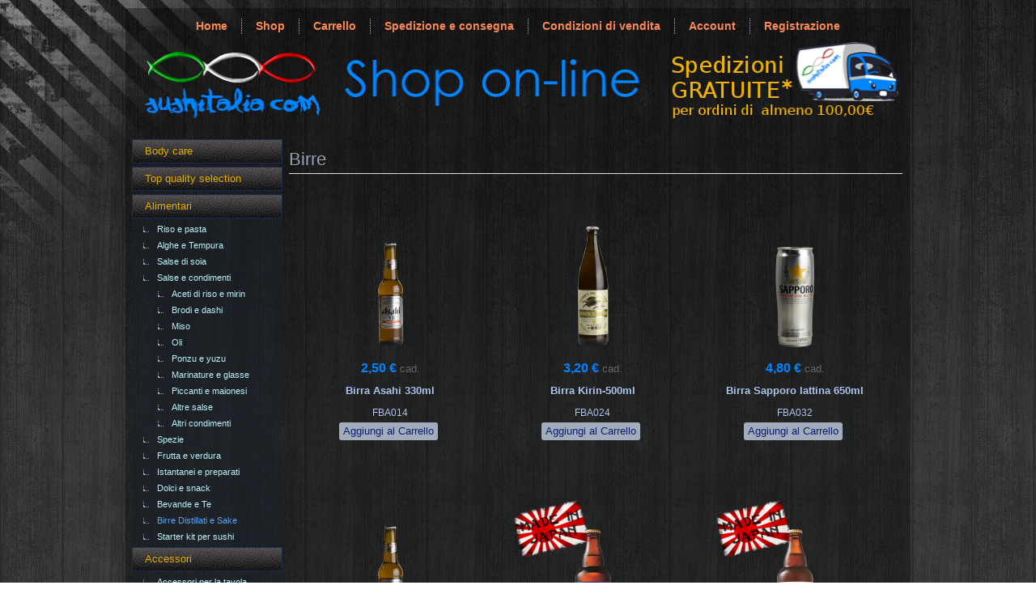

--- FILE ---
content_type: text/html; charset=utf-8
request_url: https://sushitalia.com/alimentari/birre-distillati-e-sake.html
body_size: 16171
content:
<!DOCTYPE html>
<html dir="ltr" lang="it-it">
<head>
<script>window.dataLayer = window.dataLayer || [];</script>
<!-- Google Tag Manager JS V.1.0.0 from Tools for Joomla -->
<script>(function(w,d,s,l,i){w[l]=w[l]||[];w[l].push({'gtm.start':
new Date().getTime(),event:'gtm.js'});var f=d.getElementsByTagName(s)[0],
j=d.createElement(s),dl=l!='dataLayer'?'&l='+l:'';j.async=true;j.src=
'//www.googletagmanager.com/gtm.js?id='+i+dl;f.parentNode.insertBefore(j,f);
})(window,document,'script','dataLayer','GTM-KM4542');</script>
<!-- End Google Tag Manager JS -->
    <base href="https://sushitalia.com/alimentari/birre-distillati-e-sake.html" />
	<meta http-equiv="content-type" content="text/html; charset=utf-8" />
	<meta name="keywords" content="Sake, bevande giapponesi, alcolici giapponei, sushi, mirin, vino bianco, vino per pesce, riso per sushi, zuppa di miso, zenmarket, ramen, nipponia, sushitalia.com" />
	<meta name="description" content="Vendita bevande giapponesi, sake, vino bianco, vino per pesce." />
	<meta name="generator" content="Joomla! - Open Source Content Management" />
	<title>Sake, bevande giapponesi, alcolici giapponei, sushi, mirin, vino bianco, vino per pesce</title>
	<link href="/alimentari/birre-distillati-e-sake/type-rss.feed" rel="alternate" type="application/rss+xml" title="Birre Distillati e Sake RSS 2.0" />
	<link href="/alimentari/birre-distillati-e-sake/type-atom.feed" rel="alternate" type="application/atom+xml" title="Birre Distillati e Sake Atom 1.0" />
	<link href="https://sushitalia.com/component/search/?Itemid=542&amp;format=opensearch" rel="search" title="Vai sushitalia" type="application/opensearchdescription+xml" />
	<link href="/media/com_hikashop/css/hikashop.css?v=341" rel="stylesheet" type="text/css" />
	<link href="/media/com_hikashop/css/frontend_custom.css?t=1534536400" rel="stylesheet" type="text/css" />
	<link href="/media/system/css/modal.css?00cc10f809507ca8cb11cb37f93eea8d" rel="stylesheet" type="text/css" />
	<link href="/modules/mod_jbcookies/assets/css/jbcookies.css" rel="stylesheet" type="text/css" />
	<link href="/plugins/hikashop/cartnotify/media/notify-metro.css" rel="stylesheet" type="text/css" />
	<style type="text/css">

#hikashop_category_information_menu_542 div.hikashop_subcontainer,
#hikashop_category_information_menu_542 div.hikashop_subcontainer span,
#hikashop_category_information_menu_542 div.hikashop_container { text-align:center; }
#hikashop_category_information_menu_542 div.hikashop_container { margin:10px 10px; }
#hikashop_category_information_menu_542 .hikashop_subcontainer { -moz-border-radius: 5px; -webkit-border-radius: 5px; -khtml-border-radius: 5px; border-radius: 5px; }
#hikashop_category_information_menu_542_147 .hikashop_product_image { height:200px; }
#hikashop_category_information_menu_542_147 .hikashop_product_image_subdiv { width:200px; }
#hikashop_category_information_menu_542_154 .hikashop_product_image { height:200px; }
#hikashop_category_information_menu_542_154 .hikashop_product_image_subdiv { width:200px; }
#hikashop_category_information_menu_542_148 .hikashop_product_image { height:200px; }
#hikashop_category_information_menu_542_148 .hikashop_product_image_subdiv { width:200px; }
#hikashop_category_information_menu_542_149 .hikashop_product_image { height:200px; }
#hikashop_category_information_menu_542_149 .hikashop_product_image_subdiv { width:200px; }
#hikashop_category_information_menu_542_168 .hikashop_product_image { height:200px; }
#hikashop_category_information_menu_542_168 .hikashop_product_image_subdiv { width:200px; }
#hikashop_category_information_module_116 div.hikashop_subcontainer,
#hikashop_category_information_module_116 div.hikashop_subcontainer span,
#hikashop_category_information_module_116 div.hikashop_container { text-align:center; }
#hikashop_category_information_module_116 div.hikashop_container { margin:10px 10px; }
#hikashop_category_information_module_116 .hikashop_subcontainer { -moz-border-radius: 5px; -webkit-border-radius: 5px; -khtml-border-radius: 5px; border-radius: 5px; }
	</style>
	<script type="application/json" class="joomla-script-options new">{"csrf.token":"3fef455f29062236c9f11eb219ade863","system.paths":{"root":"","base":""}}</script>
	<script src="/media/jui/js/jquery.min.js?00cc10f809507ca8cb11cb37f93eea8d" type="text/javascript"></script>
	<script src="/media/jui/js/jquery-noconflict.js?00cc10f809507ca8cb11cb37f93eea8d" type="text/javascript"></script>
	<script src="/media/com_hikashop/js/hikashop.js?v=341" type="text/javascript"></script>
	<script src="/media/system/js/mootools-core.js?00cc10f809507ca8cb11cb37f93eea8d" type="text/javascript"></script>
	<script src="/media/system/js/core.js?00cc10f809507ca8cb11cb37f93eea8d" type="text/javascript"></script>
	<script src="/media/system/js/mootools-more.js?00cc10f809507ca8cb11cb37f93eea8d" type="text/javascript"></script>
	<script src="/media/system/js/modal.js?00cc10f809507ca8cb11cb37f93eea8d" type="text/javascript"></script>
	<script src="/media/jui/js/jquery-migrate.min.js?00cc10f809507ca8cb11cb37f93eea8d" type="text/javascript"></script>
	<script src="/plugins/hikashop/cartnotify/media/notify.min.js" type="text/javascript"></script>
	<script type="text/javascript">

		jQuery(function($) {
			SqueezeBox.initialize({});
			initSqueezeBox();
			$(document).on('subform-row-add', initSqueezeBox);

			function initSqueezeBox(event, container)
			{
				SqueezeBox.assign($(container || document).find('a.modal').get(), {
					parse: 'rel'
				});
			}
		});

		window.jModalClose = function () {
			SqueezeBox.close();
		};

		// Add extra modal close functionality for tinyMCE-based editors
		document.onreadystatechange = function () {
			if (document.readyState == 'interactive' && typeof tinyMCE != 'undefined' && tinyMCE)
			{
				if (typeof window.jModalClose_no_tinyMCE === 'undefined')
				{
					window.jModalClose_no_tinyMCE = typeof(jModalClose) == 'function'  ?  jModalClose  :  false;

					jModalClose = function () {
						if (window.jModalClose_no_tinyMCE) window.jModalClose_no_tinyMCE.apply(this, arguments);
						tinyMCE.activeEditor.windowManager.close();
					};
				}

				if (typeof window.SqueezeBoxClose_no_tinyMCE === 'undefined')
				{
					if (typeof(SqueezeBox) == 'undefined')  SqueezeBox = {};
					window.SqueezeBoxClose_no_tinyMCE = typeof(SqueezeBox.close) == 'function'  ?  SqueezeBox.close  :  false;

					SqueezeBox.close = function () {
						if (window.SqueezeBoxClose_no_tinyMCE)  window.SqueezeBoxClose_no_tinyMCE.apply(this, arguments);
						tinyMCE.activeEditor.windowManager.close();
					};
				}
			}
		};
		
<!--
function hikashopModifyQuantity(id,obj,add,form,type,moduleid){
	var d = document, cart_type="cart", addStr="", qty=1, e = null;
	if(type) cart_type = type;
	if(add) addStr = "&add=1";

	if(moduleid === undefined) moduleid = 0;

	if(obj){
		qty = parseInt(obj.value);
		if(isNaN(qty)){
			obj.value = qty = 1;
		}
	}else if(document.getElementById("hikashop_product_quantity_field_"+id) && document.getElementById("hikashop_product_quantity_field_"+id).value){
		qty = parseInt(document.getElementById("hikashop_product_quantity_field_"+id).value);
		if(isNaN(qty)){
			document.getElementById("hikashop_product_quantity_field_"+id).value = qty = 1;
		}
	}
	if(form && document[form]){
		var varform = document[form];
		e = d.getElementById("hikashop_cart_type_"+id+"_"+moduleid);

		if(!e)
			e = d.getElementById("hikashop_cart_type_"+id);
		if(cart_type == "wishlist"){
			if(e) e.value = "wishlist";
			if(varform.cid) varform.cid.value = id;
			f = d.getElementById("type");
			if(f) f.value = "wishlist";
		}else{
			if(e) e.value = "cart";
			if(varform.cid) varform.cid.value = id;
		}
		if(varform.task) {
			varform.task.value = "updatecart";
		}

		var input = document.createElement("input");
		input.type = "hidden";
		input.name = "from_form";
		input.value = "true";
		varform.appendChild(input);

		varform.submit();
	}else{
		if(qty){
			if(cart_type == "wishlist") {
	SqueezeBox.fromElement("hikashop_notice_wishlist_box_trigger_link", {parse: "rel"});
} else {
	SqueezeBox.fromElement("hikashop_notice_box_trigger_link", {parse: "rel"});
}
		}
		var url = "/alimentari/birre-distillati-e-sake/product/updatecart/tmpl-component.html?from=module&product_id="+id+"&cart_type="+cart_type+"&hikashop_ajax=1&quantity="+qty+addStr+"&Itemid=542&return_url=aHR0cHM6Ly9zdXNoaXRhbGlhLmNvbS9hbGltZW50YXJpL2JpcnJlLWRpc3RpbGxhdGktZS1zYWtlLmh0bWw%3D";
		var completeFct = function(result) {
			var resp = Oby.evalJSON(result);
			var cart_id = (resp && (resp.ret || resp.ret === 0)) ? resp.ret : parseInt(result);
			if(isNaN(cart_id))
				return;
			var triggers = window.Oby.fireAjax(cart_type+'.updated', {id: cart_id, el: el, product_id: id, type: cart_type, resp: resp});
			if(triggers !== false && triggers.length > 0)
				return true;

			var hikaModule = false;
			var checkmodule = false;
			if(result == "notLogged"){ // if the customer is not logged and use add to wishlist, display a popup for the notice
				SqueezeBox.fromElement("hikashop_notice_wishlist_box_trigger_link",{parse: "rel"});
			}else if(result.indexOf("URL|") == 0){ // id the option is set to redirect, do the redirection
				result = result.replace("URL|","");
				window.location = result;
				return false;
			}else if(result != ""){ // if the result is not empty check for the module
				checkmodule = true;
			}
			if(checkmodule){
				if(cart_type != "wishlist") {
					hikaModule = window.document.getElementById("hikashop_cart_module");
				}else{
					hikaModule = window.document.getElementById("hikashop_wishlist_module");
				}
			}
			if(hikaModule) hikaModule.innerHTML = result;
			if(window.jQuery && typeof(jQuery.noConflict) == "function" && !window.hkjQuery) {
				window.hkjQuery = jQuery.noConflict();
			}
			if(window.hkjQuery && typeof(hkjQuery().chosen) == "function") {
				hkjQuery( ".tochosen:not(.chzn-done)" ).removeClass('chzn-done').removeClass('tochosen').chosen();
			}
		};
		window.Oby.xRequest(url, null, function(xhr){ completeFct(xhr.responseText); });
	}
	return false;
}
//-->

jQuery.notify.defaults({"arrowShow":false,"globalPosition":"top right","elementPosition":"top right","clickToHide":true,"autoHideDelay":5000,"autoHide":true});
window.cartNotifyParams = {"reference":"global","img_url":"\/media\/com_hikashop\/images\/icons\/icon-32-newproduct.png","title":"Product added to the cart","text":"Prodotto aggiunto al carrello con successo","wishlist_title":"Product added to the wishlist","wishlist_text":"Prodotto correttamente aggiunto nella lista dei desideri","list_title":"Products added to the cart","list_text":"Products successfully added to the cart","list_wishlist_title":"Products added to the wishlist","list_wishlist_text":"Products successfully added to the wishlist","err_title":"Product not added to the cart","err_text":"Product not added to the cart","err_wishlist_title":"Product not added to the wishlist","err_wishlist_text":"Product not added to the wishlist"};

	</script>

        <link rel="stylesheet" href="/templates/system/css/system.css" />
    <link rel="stylesheet" href="/templates/system/css/general.css" />

    <!-- Created by Artisteer v4.1.0.60046 -->
    
    
    <meta name="viewport" content="initial-scale = 1.0, maximum-scale = 1.0, user-scalable = no, width = device-width">

    <!--[if lt IE 9]><script src="https://html5shiv.googlecode.com/svn/trunk/html5.js"></script><![endif]-->
    <link rel="stylesheet" href="/templates/sushinew_3i/css/template.css" media="screen">
    <!--[if lte IE 7]><link rel="stylesheet" href="/templates/sushinew_3i/css/template.ie7.css" media="screen" /><![endif]-->
    <link rel="stylesheet" href="/templates/sushinew_3i/css/template.responsive.css" media="all">
   


    <script>if ('undefined' != typeof jQuery) document._artxJQueryBackup = jQuery;</script>
    <script src="/templates/sushinew_3i/jquery.js"></script>
    <script>jQuery.noConflict();</script>

    <script src="/templates/sushinew_3i/script.js"></script>
        <script>if (document._artxJQueryBackup) jQuery = document._artxJQueryBackup;</script>
    <script src="/templates/sushinew_3i/script.responsive.js"></script>
    <script type="text/javascript">
    (function($){
        $(document).ready(function(){   
            $('#side_menu_trig').on('click', function(e){
                //alert('pippo');
                e.preventDefault;
                $('.art-vmenublock').toggleClass('showMenu');
            });
        });
    })(jQuery);
    </script>
</head>
<body>
<!-- Google Tag Manager iframe V.1.0.0 from Tools for Joomla -->
<noscript><iframe src='//www.googletagmanager.com/ns.html?id=GTM-KM4542'
height='0' width='0' style='display:none;visibility:hidden'></iframe></noscript>
<!-- End Google Tag Manager iframe -->
<div id="art-main">
    <div class="art-sheet clearfix">
<header class="art-header">    <div class="art-shapes">      
            </div>
<nav class="art-nav">   
<ul class="art-hmenu"><li class="item-534"><a href="/">Home</a></li><li class="item-535"><a href="/shop-on-line.html">Shop</a></li><li class="item-557"><a href="/carrello.html">Carrello</a></li><li class="item-558"><a href="/spedizione-e-consegna.html">Spedizione e consegna</a></li><li class="item-559"><a href="/condizioni-di-vendita.html">Condizioni di vendita</a></li><li class="item-560"><a href="/account.html">Account</a></li><li class="item-561"><a href="/registrazione.html">Registrazione</a></li></ul>

<div class="custom"  >
	<div style="text-align: center;"><a title="SushiShop!" href="/index.php/spedizione-e-consegna" rel="alternate"><img src="/images/stories/sushitaliaheadershop2.png" alt="" width="100%" border="0" /></a></div></div>
    </nav>
                    
</header>
<div class="art-content-layout"><div class="art-content-layout-row"><div class="art-layout-cell art-layout-sidebar-bg" style="width: 100%;"><div class="art-block clearfix"><div class="art-blockcontent"><div class="custom"  >
	<div id="side_menu_trig" class="art-blockheader" style="text-align: center;">
<h3 class="t">Categorie</h3>
</div></div></div></div></div></div></div><div class="art-layout-wrapper">
                <div class="art-content-layout">
                    <div class="art-content-layout-row">
                        <div class="art-layout-cell art-sidebar1">
<div class="art-vmenublock clearfix"><div class="art-vmenublockcontent"><ul class="art-vmenu"><li class="item-713"><a href="/body-care.html">Body care</a></li><li class="item-636"><a href="/top-quality-selection.html">Top quality selection</a></li><li class="item-526 active deeper parent"><a class=" active" href="/alimentari.html">Alimentari</a><ul class="active"><li class="item-527"><a href="/alimentari/riso-e-pasta.html">Riso e pasta</a></li><li class="item-536"><a href="/alimentari/alghe-e-tempura.html">Alghe e Tempura</a></li><li class="item-538"><a href="/alimentari/salse-di-soia.html">Salse di soia</a></li><li class="item-537 deeper parent"><a href="/alimentari/salse-e-condimenti.html">Salse e condimenti</a><ul><li class="item-677"><a href="/alimentari/salse-e-condimenti/aceti-di-riso-e-mirin.html">Aceti di riso e mirin</a></li><li class="item-678"><a href="/alimentari/salse-e-condimenti/brodi-e-dashi.html">Brodi e dashi</a></li><li class="item-679"><a href="/alimentari/salse-e-condimenti/miso.html">Miso</a></li><li class="item-680"><a href="/alimentari/salse-e-condimenti/oli.html">Oli</a></li><li class="item-681"><a href="/alimentari/salse-e-condimenti/ponzu-e-yuzu.html">Ponzu e yuzu</a></li><li class="item-676"><a href="/alimentari/salse-e-condimenti/marinature-e-glasse.html">Marinature e glasse</a></li><li class="item-687"><a href="/alimentari/salse-e-condimenti/piccanti-e-maionesi.html">Piccanti e maionesi</a></li><li class="item-682"><a href="/alimentari/salse-e-condimenti/altre-salse.html">Altre salse</a></li><li class="item-686"><a href="/alimentari/salse-e-condimenti/altre-condimenti.html">Altri condimenti</a></li></ul></li><li class="item-539"><a href="/alimentari/spezie.html">Spezie</a></li><li class="item-688"><a href="/alimentari/frutta-e-verdura.html">Frutta e verdura</a></li><li class="item-540"><a href="/alimentari/istantanei-e-preparati.html">Istantanei e preparati</a></li><li class="item-635"><a href="/alimentari/dolci-e-snack.html">Dolci e snack</a></li><li class="item-541"><a href="/alimentari/bevande-e-te.html">Bevande e Te</a></li><li class="item-542 current active"><a class=" active" href="/alimentari/birre-distillati-e-sake.html">Birre Distillati e Sake</a></li><li class="item-543"><a href="/alimentari/starter-kit-per-sushi.html">Starter kit per sushi</a></li></ul></li><li class="item-544 deeper parent"><a href="/accessori.html">Accessori</a><ul><li class="item-545 deeper parent"><a href="/accessori/accessori-per-la-tavola.html">Accessori per la tavola</a><ul><li class="item-547"><a href="/accessori/accessori-per-la-tavola/piatti-tavole-e-vassoi.html">Piatti Tavole e Vassoi</a></li><li class="item-546"><a href="/accessori/accessori-per-la-tavola/ciotole-e-tazze.html">Ciotole e Tazze</a></li><li class="item-703"><a href="/accessori/accessori-per-la-tavola/cucchiai.html">Cucchiai</a></li><li class="item-548"><a href="/accessori/accessori-per-la-tavola/te-e-sake.html">Te e Sake</a></li><li class="item-638"><a href="/accessori/accessori-per-la-tavola/servizi-e-set.html">Servizi e set</a></li><li class="item-705"><a href="/accessori/accessori-per-la-tavola/legno-e-bambu.html">Legno e bambu</a></li><li class="item-706"><a href="/accessori/accessori-per-la-tavola/salsiere-e-dispencer.html">Salsiere e Dispencer</a></li></ul></li><li class="item-549"><a href="/accessori/bacchette.html">Bacchette</a></li><li class="item-550 deeper parent"><a href="/accessori/accessori-per-la-cucina.html">Accessori per la cucina</a><ul><li class="item-683"><a href="/accessori/accessori-per-la-cucina/legno-e-bambu.html">Legno e bambù</a></li><li class="item-616"><a href="/accessori/accessori-per-la-cucina/coltelli-lame-e-affilatura.html">Coltelli Lame e Affilatura</a></li><li class="item-684"><a href="/accessori/accessori-per-la-cucina/pentole-e-cuociriso.html">Pentole e cuociriso</a></li><li class="item-685"><a href="/accessori/accessori-per-la-cucina/altri-accessori-cucina.html">Altri accessori</a></li></ul></li><li class="item-551"><a href="/accessori/contenitori-monouso.html">Contenitori monouso</a></li><li class="item-552"><a href="/accessori/prodotti-professionali.html">Prodotti Professionali</a></li></ul></li><li class="item-553"><a href="/novita.html">Novità</a></li><li class="item-554"><a href="/offerte.html">Offerte</a></li><li class="item-555"><a href="/idee-regalo.html">Idee Regalo</a></li><li class="item-556"><a href="/tutti-i-prodotti.html">Tutti i prodotti</a></li></ul></div></div><div class="art-block clearfix"><div class="art-blockcontent"><form action="/alimentari/birre-distillati-e-sake.html" class="art-search" method="post">
	<div class="search">
		<label for="mod-search-searchword">Cerca...</label><input name="searchword" id="mod-search-searchword" maxlength="200"  class="inputbox" type="text" size="0" value="Cerca..."  onblur="if (this.value=='') this.value='Cerca...';" onfocus="if (this.value=='Cerca...') this.value='';" /><input value="Vai" class="button art-search-button  art-button" type="submit" onclick="this.form.searchword.focus();" />	<input type="hidden" name="task" value="search" />
	<input type="hidden" name="option" value="com_search" />
	<input type="hidden" name="Itemid" value="542" />
	</div>
</form></div></div><div class="art-block clearfix nomobile"><div class="art-blockheader"><h3 class="t">Carrello</h3></div><div class="art-blockcontent"><div class="hikashop_cart_module" id="hikashop_cart_module">
<script type="text/javascript">
window.Oby.registerAjax(["cart.updated","checkout.cart.updated"], function(params) {
	var o = window.Oby, el = document.getElementById('hikashop_cart_116');
	if(!el) return;
	if(params && params.resp && (params.resp.ret === 0 || params.resp.module == 116)) return;
	if(params && params.type && params.type != 'cart') return;
	o.addClass(el, "hikashop_checkout_loading");
	o.xRequest("/alimentari/birre-distillati-e-sake/product/cart/module_id-116/module_type-cart/return_url-aHR0cHM6Ly9zdXNoaXRhbGlhLmNvbS9hbGltZW50YXJpL2JpcnJlLWRpc3RpbGxhdGktZS1zYWtlLmh0bWw=/tmpl-component.html", {update: el}, function(xhr){
		o.removeClass(el, "hikashop_checkout_loading");
	});
});
</script>
<div id="hikashop_cart_116" class="hikashop_cart">
	<div class="hikashop_checkout_loading_elem"></div>
	<div class="hikashop_checkout_loading_spinner"></div>
Il carrello è vuoto</div>
<div class="clear_both"></div></div></div></div><div class="art-block clearfix"><div class="art-blockheader"><h3 class="t">Contatti</h3></div><div class="art-blockcontent"><div class="custom"  >
	<p style="text-align: center;"><span style="color: #ccffff;">Per assistenza all'acquisto</span><br /><span style="font-size: 14pt; color: #00ccff;"><strong>377 27 52 059</strong></span><br /><span style="color: #ccffff;">da lunedì al sabato</span><br /><span style="color: #ccffff;">dalle 9.00 alle 19.00</span></p></div></div></div>



                        </div>
                        <div class="art-layout-cell art-content">
<article class="art-post art-messages"><div class="art-postcontent clearfix"><div id="system-message-container">
	</div>
</div></article><article class="art-post"><div class="art-postcontent clearfix"><div style="display:none;"><a rel="{handler: 'iframe',size: {x: 480, y: 140}}"  id="hikashop_notice_box_trigger_link" href="/alimentari/birre-distillati-e-sake/checkout/notice/cart_type-cart/tmpl-component.html"></a><a rel="{handler: 'iframe',size: {x: 480, y: 140}}" id="hikashop_notice_wishlist_box_trigger_link" href="/alimentari/birre-distillati-e-sake/checkout/notice/cart_type-wishlist/tmpl-component.html"></a></div>		<div id="hikashop_category_information_menu_542" class="hikashop_category_information hikashop_products_listing_main hikashop_product_listing_27">	<h2>Birre</h2>
	<div class="hikashop_products_listing">
<div class="hikashop_products" data-consistencyheight=".hikashop_subcontainer">
<div class="hk-row-fluid">		<div class="hkc-md-4 hikashop_product hikashop_product_column_1 hikashop_product_row_1">
			<div class="hikashop_container">
				<div class="hikashop_subcontainer hikashop_subcontainer_border">
<div class="hikashop_listing_img_title" id="div_hikashop_category_information_menu_542_147_292">
	<!-- PRODUCT IMG -->
	<div class="hikashop_product_image">
		<div class="hikashop_product_image_subdiv">
			<a href="/alimentari/birre-distillati-e-sake/prodotti/birra-asahi.html" title="Birra Asahi 330ml">
<img class="hikashop_product_listing_image" title="" alt="" src="/media/com_hikashop/upload/thumbnails/200x200f/birra-asahi.png"/>			</a>
		</div>
	</div>
	<!-- EO PRODUCT IMG -->

	<!-- PRODUCT PRICE -->
	<span class="hikashop_product_price_full"><span class="hikashop_product_price hikashop_product_price_0">2,50 €</span> <span class="hikashop_product_price_per_unit"> cad.</span></span>
	<!-- EO PRODUCT PRICE -->

	<!-- PRODUCT NAME -->
	<span class="hikashop_product_name">
		<a href="/alimentari/birre-distillati-e-sake/prodotti/birra-asahi.html">
			Birra Asahi 330ml		</a>
	</span>
	<!-- EO PRODUCT NAME -->

	<!-- PRODUCT CODE -->
		<span class='hikashop_product_code_list'>
			<a href="/alimentari/birre-distillati-e-sake/prodotti/birra-asahi.html">
				FBA014			</a>
		</span>
	<!-- EO PRODUCT CODE -->

	<!-- PRODUCT CUSTOM FIELDS -->
	<!-- EO PRODUCT CUSTOM FIELDS -->


	<!-- PRODUCT VOTE -->
	<!-- EO PRODUCT VOTE -->

	<!-- ADD TO CART BUTTON AREA -->
	<form action="/alimentari/birre-distillati-e-sake/product/updatecart.html" method="post" name="hikashop_product_form_292_hikashop_category_information_menu_542_147" enctype="multipart/form-data">
	<div class="hikashop_product_stock">
<span class="hikashop_product_stock_count"><br/></span><input type="submit" class=" button hikashop_cart_input_button art-button" name="add" value="Aggiungi al Carrello" onclick="var field=document.getElementById('hikashop_product_quantity_field_1');return hikashopModifyQuantity('292',field,1,0,'cart',0)" /><input id="hikashop_product_quantity_field_1" type="hidden" value="1" class="hikashop_product_quantity_field" name="quantity" />	</div>
		<input type="hidden" name="popup" value="1"/>
		<input type="hidden" name="hikashop_cart_type_292_0" id="hikashop_cart_type_292_0" value="cart"/>
		<input type="hidden" name="product_id" value="292" />
		<input type="hidden" name="module_id" value="0" />
		<input type="hidden" name="add" value="1"/>
		<input type="hidden" name="ctrl" value="product"/>
		<input type="hidden" name="task" value="updatecart"/>
		<input type="hidden" name="return_url" value="aHR0cHM6Ly9zdXNoaXRhbGlhLmNvbS9hbGltZW50YXJpL2JpcnJlLWRpc3RpbGxhdGktZS1zYWtlLmh0bWw%3D"/>
	</form>
	<!-- EO ADD TO CART BUTTON AREA -->

	<!-- COMPARISON AREA -->
	<!-- EO COMPARISON AREA -->
</div>
				</div>
			</div>
		</div>
		<div class="hkc-md-4 hikashop_product hikashop_product_column_2 hikashop_product_row_1">
			<div class="hikashop_container">
				<div class="hikashop_subcontainer hikashop_subcontainer_border">
<div class="hikashop_listing_img_title" id="div_hikashop_category_information_menu_542_147_375">
	<!-- PRODUCT IMG -->
	<div class="hikashop_product_image">
		<div class="hikashop_product_image_subdiv">
			<a href="/alimentari/birre-distillati-e-sake/prodotti/birra-kirin-500ml.html" title="Birra Kirin-500ml">
<img class="hikashop_product_listing_image" title="" alt="" src="/media/com_hikashop/upload/thumbnails/200x200f/birra-kirin-500ml.png"/>			</a>
		</div>
	</div>
	<!-- EO PRODUCT IMG -->

	<!-- PRODUCT PRICE -->
	<span class="hikashop_product_price_full"><span class="hikashop_product_price hikashop_product_price_0">3,20 €</span> <span class="hikashop_product_price_per_unit"> cad.</span></span>
	<!-- EO PRODUCT PRICE -->

	<!-- PRODUCT NAME -->
	<span class="hikashop_product_name">
		<a href="/alimentari/birre-distillati-e-sake/prodotti/birra-kirin-500ml.html">
			Birra Kirin-500ml		</a>
	</span>
	<!-- EO PRODUCT NAME -->

	<!-- PRODUCT CODE -->
		<span class='hikashop_product_code_list'>
			<a href="/alimentari/birre-distillati-e-sake/prodotti/birra-kirin-500ml.html">
				FBA024			</a>
		</span>
	<!-- EO PRODUCT CODE -->

	<!-- PRODUCT CUSTOM FIELDS -->
	<!-- EO PRODUCT CUSTOM FIELDS -->


	<!-- PRODUCT VOTE -->
	<!-- EO PRODUCT VOTE -->

	<!-- ADD TO CART BUTTON AREA -->
	<form action="/alimentari/birre-distillati-e-sake/product/updatecart.html" method="post" name="hikashop_product_form_375_hikashop_category_information_menu_542_147" enctype="multipart/form-data">
	<div class="hikashop_product_stock">
<span class="hikashop_product_stock_count"><br/></span><input type="submit" class=" button hikashop_cart_input_button art-button" name="add" value="Aggiungi al Carrello" onclick="var field=document.getElementById('hikashop_product_quantity_field_2');return hikashopModifyQuantity('375',field,1,0,'cart',0)" /><input id="hikashop_product_quantity_field_2" type="hidden" value="1" class="hikashop_product_quantity_field" name="quantity" />	</div>
		<input type="hidden" name="popup" value="1"/>
		<input type="hidden" name="hikashop_cart_type_375_0" id="hikashop_cart_type_375_0" value="cart"/>
		<input type="hidden" name="product_id" value="375" />
		<input type="hidden" name="module_id" value="0" />
		<input type="hidden" name="add" value="1"/>
		<input type="hidden" name="ctrl" value="product"/>
		<input type="hidden" name="task" value="updatecart"/>
		<input type="hidden" name="return_url" value="aHR0cHM6Ly9zdXNoaXRhbGlhLmNvbS9hbGltZW50YXJpL2JpcnJlLWRpc3RpbGxhdGktZS1zYWtlLmh0bWw%3D"/>
	</form>
	<!-- EO ADD TO CART BUTTON AREA -->

	<!-- COMPARISON AREA -->
	<!-- EO COMPARISON AREA -->
</div>
				</div>
			</div>
		</div>
		<div class="hkc-md-4 hikashop_product hikashop_product_column_3 hikashop_product_row_1">
			<div class="hikashop_container">
				<div class="hikashop_subcontainer hikashop_subcontainer_border">
<div class="hikashop_listing_img_title" id="div_hikashop_category_information_menu_542_147_968">
	<!-- PRODUCT IMG -->
	<div class="hikashop_product_image">
		<div class="hikashop_product_image_subdiv">
			<a href="/alimentari/birre-distillati-e-sake/prodotti/birra-sapporo-lattina-650ml.html" title="Birra Sapporo lattina 650ml">
<img class="hikashop_product_listing_image" title="" alt="sapporo65" src="/media/com_hikashop/upload/thumbnails/200x200f/sapporo65.png"/>			</a>
		</div>
	</div>
	<!-- EO PRODUCT IMG -->

	<!-- PRODUCT PRICE -->
	<span class="hikashop_product_price_full"><span class="hikashop_product_price hikashop_product_price_0">4,80 €</span> <span class="hikashop_product_price_per_unit"> cad.</span></span>
	<!-- EO PRODUCT PRICE -->

	<!-- PRODUCT NAME -->
	<span class="hikashop_product_name">
		<a href="/alimentari/birre-distillati-e-sake/prodotti/birra-sapporo-lattina-650ml.html">
			Birra Sapporo lattina 650ml		</a>
	</span>
	<!-- EO PRODUCT NAME -->

	<!-- PRODUCT CODE -->
		<span class='hikashop_product_code_list'>
			<a href="/alimentari/birre-distillati-e-sake/prodotti/birra-sapporo-lattina-650ml.html">
				FBA032			</a>
		</span>
	<!-- EO PRODUCT CODE -->

	<!-- PRODUCT CUSTOM FIELDS -->
	<!-- EO PRODUCT CUSTOM FIELDS -->


	<!-- PRODUCT VOTE -->
	<!-- EO PRODUCT VOTE -->

	<!-- ADD TO CART BUTTON AREA -->
	<form action="/alimentari/birre-distillati-e-sake/product/updatecart.html" method="post" name="hikashop_product_form_968_hikashop_category_information_menu_542_147" enctype="multipart/form-data">
	<div class="hikashop_product_stock">
<span class="hikashop_product_stock_count"><br/></span><input type="submit" class=" button hikashop_cart_input_button art-button" name="add" value="Aggiungi al Carrello" onclick="var field=document.getElementById('hikashop_product_quantity_field_3');return hikashopModifyQuantity('968',field,1,0,'cart',0)" /><input id="hikashop_product_quantity_field_3" type="hidden" value="1" class="hikashop_product_quantity_field" name="quantity" />	</div>
		<input type="hidden" name="popup" value="1"/>
		<input type="hidden" name="hikashop_cart_type_968_0" id="hikashop_cart_type_968_0" value="cart"/>
		<input type="hidden" name="product_id" value="968" />
		<input type="hidden" name="module_id" value="0" />
		<input type="hidden" name="add" value="1"/>
		<input type="hidden" name="ctrl" value="product"/>
		<input type="hidden" name="task" value="updatecart"/>
		<input type="hidden" name="return_url" value="aHR0cHM6Ly9zdXNoaXRhbGlhLmNvbS9hbGltZW50YXJpL2JpcnJlLWRpc3RpbGxhdGktZS1zYWtlLmh0bWw%3D"/>
	</form>
	<!-- EO ADD TO CART BUTTON AREA -->

	<!-- COMPARISON AREA -->
	<!-- EO COMPARISON AREA -->
</div>
				</div>
			</div>
		</div>
		<div class="hkc-md-4 hikashop_product hikashop_product_column_1 hikashop_product_row_2">
			<div class="hikashop_container">
				<div class="hikashop_subcontainer hikashop_subcontainer_border">
<div class="hikashop_listing_img_title" id="div_hikashop_category_information_menu_542_147_700">
	<!-- PRODUCT IMG -->
	<div class="hikashop_product_image">
		<div class="hikashop_product_image_subdiv">
			<a href="/alimentari/birre-distillati-e-sake/prodotti/birra-asahi-500ml.html" title="Birra Asahi 500ml">
<img class="hikashop_product_listing_image" title="" alt="" src="/media/com_hikashop/upload/thumbnails/200x200f/birra-asahi-500ml.png"/>			</a>
		</div>
	</div>
	<!-- EO PRODUCT IMG -->

	<!-- PRODUCT PRICE -->
	<span class="hikashop_product_price_full"><span class="hikashop_product_price hikashop_product_price_0">3,30 €</span> <span class="hikashop_product_price_per_unit"> cad.</span></span>
	<!-- EO PRODUCT PRICE -->

	<!-- PRODUCT NAME -->
	<span class="hikashop_product_name">
		<a href="/alimentari/birre-distillati-e-sake/prodotti/birra-asahi-500ml.html">
			Birra Asahi 500ml		</a>
	</span>
	<!-- EO PRODUCT NAME -->

	<!-- PRODUCT CODE -->
		<span class='hikashop_product_code_list'>
			<a href="/alimentari/birre-distillati-e-sake/prodotti/birra-asahi-500ml.html">
				FBA100			</a>
		</span>
	<!-- EO PRODUCT CODE -->

	<!-- PRODUCT CUSTOM FIELDS -->
	<!-- EO PRODUCT CUSTOM FIELDS -->


	<!-- PRODUCT VOTE -->
	<!-- EO PRODUCT VOTE -->

	<!-- ADD TO CART BUTTON AREA -->
	<form action="/alimentari/birre-distillati-e-sake/product/updatecart.html" method="post" name="hikashop_product_form_700_hikashop_category_information_menu_542_147" enctype="multipart/form-data">
	<div class="hikashop_product_stock">
<span class="hikashop_product_stock_count"><br/></span><input type="submit" class=" button hikashop_cart_input_button art-button" name="add" value="Aggiungi al Carrello" onclick="var field=document.getElementById('hikashop_product_quantity_field_4');return hikashopModifyQuantity('700',field,1,0,'cart',0)" /><input id="hikashop_product_quantity_field_4" type="hidden" value="1" class="hikashop_product_quantity_field" name="quantity" />	</div>
		<input type="hidden" name="popup" value="1"/>
		<input type="hidden" name="hikashop_cart_type_700_0" id="hikashop_cart_type_700_0" value="cart"/>
		<input type="hidden" name="product_id" value="700" />
		<input type="hidden" name="module_id" value="0" />
		<input type="hidden" name="add" value="1"/>
		<input type="hidden" name="ctrl" value="product"/>
		<input type="hidden" name="task" value="updatecart"/>
		<input type="hidden" name="return_url" value="aHR0cHM6Ly9zdXNoaXRhbGlhLmNvbS9hbGltZW50YXJpL2JpcnJlLWRpc3RpbGxhdGktZS1zYWtlLmh0bWw%3D"/>
	</form>
	<!-- EO ADD TO CART BUTTON AREA -->

	<!-- COMPARISON AREA -->
	<!-- EO COMPARISON AREA -->
</div>
				</div>
			</div>
		</div>
		<div class="hkc-md-4 hikashop_product hikashop_product_column_2 hikashop_product_row_2">
			<div class="hikashop_container">
				<div class="hikashop_subcontainer hikashop_subcontainer_border">
<div class="hikashop_listing_img_title" id="div_hikashop_category_information_menu_542_147_552">
	<!-- PRODUCT IMG -->
	<div class="hikashop_product_image">
		<div class="hikashop_product_image_subdiv">
			<a href="/alimentari/birre-distillati-e-sake/prodotti/birra-coedo-ruri-333ml.html" title="Birra Artigianale Coedo Ruri 333ml">
<img class="hikashop_product_listing_image" title="" alt="" src="/media/com_hikashop/upload/thumbnails/200x200f/birra-coedo-ruri-333ml.png"/><div class="hikashop_badge_topleft_div" style="position:absolute; z-index:2; top:10px; left:0px; margin-top:10px;"><img class="hikashop_product_badge_image" title="MadeInJapan" alt="MadeInJapan" src="/media/com_hikashop/upload/thumbnails/100x100f/madeinjapan_p_264859913.png"/></div>			</a>
		</div>
	</div>
	<!-- EO PRODUCT IMG -->

	<!-- PRODUCT PRICE -->
	<span class="hikashop_product_price_full"><span class="hikashop_product_price hikashop_product_price_0">6,00 €</span> <span class="hikashop_product_price_per_unit"> cad.</span></span>
	<!-- EO PRODUCT PRICE -->

	<!-- PRODUCT NAME -->
	<span class="hikashop_product_name">
		<a href="/alimentari/birre-distillati-e-sake/prodotti/birra-coedo-ruri-333ml.html">
			Birra Artigianale Coedo Ruri 333ml		</a>
	</span>
	<!-- EO PRODUCT NAME -->

	<!-- PRODUCT CODE -->
		<span class='hikashop_product_code_list'>
			<a href="/alimentari/birre-distillati-e-sake/prodotti/birra-coedo-ruri-333ml.html">
				FBE001			</a>
		</span>
	<!-- EO PRODUCT CODE -->

	<!-- PRODUCT CUSTOM FIELDS -->
	<!-- EO PRODUCT CUSTOM FIELDS -->


	<!-- PRODUCT VOTE -->
	<!-- EO PRODUCT VOTE -->

	<!-- ADD TO CART BUTTON AREA -->
	<form action="/alimentari/birre-distillati-e-sake/product/updatecart.html" method="post" name="hikashop_product_form_552_hikashop_category_information_menu_542_147" enctype="multipart/form-data">
	<div class="hikashop_product_stock">
<span class="hikashop_product_stock_count"><br/></span><input type="submit" class=" button hikashop_cart_input_button art-button" name="add" value="Aggiungi al Carrello" onclick="var field=document.getElementById('hikashop_product_quantity_field_5');return hikashopModifyQuantity('552',field,1,0,'cart',0)" /><input id="hikashop_product_quantity_field_5" type="hidden" value="1" class="hikashop_product_quantity_field" name="quantity" />	</div>
		<input type="hidden" name="popup" value="1"/>
		<input type="hidden" name="hikashop_cart_type_552_0" id="hikashop_cart_type_552_0" value="cart"/>
		<input type="hidden" name="product_id" value="552" />
		<input type="hidden" name="module_id" value="0" />
		<input type="hidden" name="add" value="1"/>
		<input type="hidden" name="ctrl" value="product"/>
		<input type="hidden" name="task" value="updatecart"/>
		<input type="hidden" name="return_url" value="aHR0cHM6Ly9zdXNoaXRhbGlhLmNvbS9hbGltZW50YXJpL2JpcnJlLWRpc3RpbGxhdGktZS1zYWtlLmh0bWw%3D"/>
	</form>
	<!-- EO ADD TO CART BUTTON AREA -->

	<!-- COMPARISON AREA -->
	<!-- EO COMPARISON AREA -->
</div>
				</div>
			</div>
		</div>
		<div class="hkc-md-4 hikashop_product hikashop_product_column_3 hikashop_product_row_2">
			<div class="hikashop_container">
				<div class="hikashop_subcontainer hikashop_subcontainer_border">
<div class="hikashop_listing_img_title" id="div_hikashop_category_information_menu_542_147_553">
	<!-- PRODUCT IMG -->
	<div class="hikashop_product_image">
		<div class="hikashop_product_image_subdiv">
			<a href="/alimentari/birre-distillati-e-sake/prodotti/birra-coedo-shiro-333ml.html" title="Birra Artigianale Coedo Shiro 333ml">
<img class="hikashop_product_listing_image" title="" alt="" src="/media/com_hikashop/upload/thumbnails/200x200f/birra-coedo-shiro-333ml.png"/><div class="hikashop_badge_topleft_div" style="position:absolute; z-index:2; top:10px; left:0px; margin-top:10px;"><img class="hikashop_product_badge_image" title="MadeInJapan" alt="MadeInJapan" src="/media/com_hikashop/upload/thumbnails/100x100f/madeinjapan_p_264859913.png"/></div>			</a>
		</div>
	</div>
	<!-- EO PRODUCT IMG -->

	<!-- PRODUCT PRICE -->
	<span class="hikashop_product_price_full"><span class="hikashop_product_price hikashop_product_price_0">5,50 €</span> <span class="hikashop_product_price_per_unit"> cad.</span></span>
	<!-- EO PRODUCT PRICE -->

	<!-- PRODUCT NAME -->
	<span class="hikashop_product_name">
		<a href="/alimentari/birre-distillati-e-sake/prodotti/birra-coedo-shiro-333ml.html">
			Birra Artigianale Coedo Shiro 333ml		</a>
	</span>
	<!-- EO PRODUCT NAME -->

	<!-- PRODUCT CODE -->
		<span class='hikashop_product_code_list'>
			<a href="/alimentari/birre-distillati-e-sake/prodotti/birra-coedo-shiro-333ml.html">
				FBE002			</a>
		</span>
	<!-- EO PRODUCT CODE -->

	<!-- PRODUCT CUSTOM FIELDS -->
	<!-- EO PRODUCT CUSTOM FIELDS -->


	<!-- PRODUCT VOTE -->
	<!-- EO PRODUCT VOTE -->

	<!-- ADD TO CART BUTTON AREA -->
	<form action="/alimentari/birre-distillati-e-sake/product/updatecart.html" method="post" name="hikashop_product_form_553_hikashop_category_information_menu_542_147" enctype="multipart/form-data">
	<div class="hikashop_product_stock">
<span class="hikashop_product_stock_count"><br/></span><input type="submit" class=" button hikashop_cart_input_button art-button" name="add" value="Aggiungi al Carrello" onclick="var field=document.getElementById('hikashop_product_quantity_field_6');return hikashopModifyQuantity('553',field,1,0,'cart',0)" /><input id="hikashop_product_quantity_field_6" type="hidden" value="1" class="hikashop_product_quantity_field" name="quantity" />	</div>
		<input type="hidden" name="popup" value="1"/>
		<input type="hidden" name="hikashop_cart_type_553_0" id="hikashop_cart_type_553_0" value="cart"/>
		<input type="hidden" name="product_id" value="553" />
		<input type="hidden" name="module_id" value="0" />
		<input type="hidden" name="add" value="1"/>
		<input type="hidden" name="ctrl" value="product"/>
		<input type="hidden" name="task" value="updatecart"/>
		<input type="hidden" name="return_url" value="aHR0cHM6Ly9zdXNoaXRhbGlhLmNvbS9hbGltZW50YXJpL2JpcnJlLWRpc3RpbGxhdGktZS1zYWtlLmh0bWw%3D"/>
	</form>
	<!-- EO ADD TO CART BUTTON AREA -->

	<!-- COMPARISON AREA -->
	<!-- EO COMPARISON AREA -->
</div>
				</div>
			</div>
		</div>
		<div class="hkc-md-4 hikashop_product hikashop_product_column_1 hikashop_product_row_3">
			<div class="hikashop_container">
				<div class="hikashop_subcontainer hikashop_subcontainer_border">
<div class="hikashop_listing_img_title" id="div_hikashop_category_information_menu_542_147_554">
	<!-- PRODUCT IMG -->
	<div class="hikashop_product_image">
		<div class="hikashop_product_image_subdiv">
			<a href="/alimentari/birre-distillati-e-sake/prodotti/birra-coedo-shikkoku-333ml.html" title="Birra Artigianale Coedo Shikkoku 333ml">
<img class="hikashop_product_listing_image" title="" alt="" src="/media/com_hikashop/upload/thumbnails/200x200f/birra-coedo-shikkoku-333ml.png"/><div class="hikashop_badge_topleft_div" style="position:absolute; z-index:2; top:10px; left:0px; margin-top:10px;"><img class="hikashop_product_badge_image" title="MadeInJapan" alt="MadeInJapan" src="/media/com_hikashop/upload/thumbnails/100x100f/madeinjapan_p_264859913.png"/></div>			</a>
		</div>
	</div>
	<!-- EO PRODUCT IMG -->

	<!-- PRODUCT PRICE -->
	<span class="hikashop_product_price_full"><span class="hikashop_product_price hikashop_product_price_0">5,50 €</span> <span class="hikashop_product_price_per_unit"> cad.</span></span>
	<!-- EO PRODUCT PRICE -->

	<!-- PRODUCT NAME -->
	<span class="hikashop_product_name">
		<a href="/alimentari/birre-distillati-e-sake/prodotti/birra-coedo-shikkoku-333ml.html">
			Birra Artigianale Coedo Shikkoku 333ml		</a>
	</span>
	<!-- EO PRODUCT NAME -->

	<!-- PRODUCT CODE -->
		<span class='hikashop_product_code_list'>
			<a href="/alimentari/birre-distillati-e-sake/prodotti/birra-coedo-shikkoku-333ml.html">
				FBE003			</a>
		</span>
	<!-- EO PRODUCT CODE -->

	<!-- PRODUCT CUSTOM FIELDS -->
	<!-- EO PRODUCT CUSTOM FIELDS -->


	<!-- PRODUCT VOTE -->
	<!-- EO PRODUCT VOTE -->

	<!-- ADD TO CART BUTTON AREA -->
	<form action="/alimentari/birre-distillati-e-sake/product/updatecart.html" method="post" name="hikashop_product_form_554_hikashop_category_information_menu_542_147" enctype="multipart/form-data">
	<div class="hikashop_product_no_stock">
Esaurito<br/>	</div>
		<input type="hidden" name="popup" value="1"/>
		<input type="hidden" name="hikashop_cart_type_554_0" id="hikashop_cart_type_554_0" value="cart"/>
		<input type="hidden" name="product_id" value="554" />
		<input type="hidden" name="module_id" value="0" />
		<input type="hidden" name="add" value="1"/>
		<input type="hidden" name="ctrl" value="product"/>
		<input type="hidden" name="task" value="updatecart"/>
		<input type="hidden" name="return_url" value="aHR0cHM6Ly9zdXNoaXRhbGlhLmNvbS9hbGltZW50YXJpL2JpcnJlLWRpc3RpbGxhdGktZS1zYWtlLmh0bWw%3D"/>
	</form>
	<!-- EO ADD TO CART BUTTON AREA -->

	<!-- COMPARISON AREA -->
	<!-- EO COMPARISON AREA -->
</div>
				</div>
			</div>
		</div>
		<div class="hkc-md-4 hikashop_product hikashop_product_column_2 hikashop_product_row_3">
			<div class="hikashop_container">
				<div class="hikashop_subcontainer hikashop_subcontainer_border">
<div class="hikashop_listing_img_title" id="div_hikashop_category_information_menu_542_147_555">
	<!-- PRODUCT IMG -->
	<div class="hikashop_product_image">
		<div class="hikashop_product_image_subdiv">
			<a href="/alimentari/birre-distillati-e-sake/prodotti/birra-coedo-beniaka-333ml.html" title="Birra Artigianale Coedo Beniaka 333ml">
<img class="hikashop_product_listing_image" title="" alt="" src="/media/com_hikashop/upload/thumbnails/200x200f/birra-coedo-beniaka-333ml.png"/><div class="hikashop_badge_topleft_div" style="position:absolute; z-index:2; top:10px; left:0px; margin-top:10px;"><img class="hikashop_product_badge_image" title="MadeInJapan" alt="MadeInJapan" src="/media/com_hikashop/upload/thumbnails/100x100f/madeinjapan_p_264859913.png"/></div>			</a>
		</div>
	</div>
	<!-- EO PRODUCT IMG -->

	<!-- PRODUCT PRICE -->
	<span class="hikashop_product_price_full"><span class="hikashop_product_price hikashop_product_price_0">5,50 €</span> <span class="hikashop_product_price_per_unit"> cad.</span></span>
	<!-- EO PRODUCT PRICE -->

	<!-- PRODUCT NAME -->
	<span class="hikashop_product_name">
		<a href="/alimentari/birre-distillati-e-sake/prodotti/birra-coedo-beniaka-333ml.html">
			Birra Artigianale Coedo Beniaka 333ml		</a>
	</span>
	<!-- EO PRODUCT NAME -->

	<!-- PRODUCT CODE -->
		<span class='hikashop_product_code_list'>
			<a href="/alimentari/birre-distillati-e-sake/prodotti/birra-coedo-beniaka-333ml.html">
				FBE004			</a>
		</span>
	<!-- EO PRODUCT CODE -->

	<!-- PRODUCT CUSTOM FIELDS -->
	<!-- EO PRODUCT CUSTOM FIELDS -->


	<!-- PRODUCT VOTE -->
	<!-- EO PRODUCT VOTE -->

	<!-- ADD TO CART BUTTON AREA -->
	<form action="/alimentari/birre-distillati-e-sake/product/updatecart.html" method="post" name="hikashop_product_form_555_hikashop_category_information_menu_542_147" enctype="multipart/form-data">
	<div class="hikashop_product_no_stock">
Esaurito<br/>	</div>
		<input type="hidden" name="popup" value="1"/>
		<input type="hidden" name="hikashop_cart_type_555_0" id="hikashop_cart_type_555_0" value="cart"/>
		<input type="hidden" name="product_id" value="555" />
		<input type="hidden" name="module_id" value="0" />
		<input type="hidden" name="add" value="1"/>
		<input type="hidden" name="ctrl" value="product"/>
		<input type="hidden" name="task" value="updatecart"/>
		<input type="hidden" name="return_url" value="aHR0cHM6Ly9zdXNoaXRhbGlhLmNvbS9hbGltZW50YXJpL2JpcnJlLWRpc3RpbGxhdGktZS1zYWtlLmh0bWw%3D"/>
	</form>
	<!-- EO ADD TO CART BUTTON AREA -->

	<!-- COMPARISON AREA -->
	<!-- EO COMPARISON AREA -->
</div>
				</div>
			</div>
		</div>
</div>		<div style="clear:both"></div>
</div>
	</div>
	<h2>Sake ai frutti</h2>
	<div class="hikashop_products_listing">
<div class="hikashop_products" data-consistencyheight=".hikashop_subcontainer">
<div class="hk-row-fluid">		<div class="hkc-md-4 hikashop_product hikashop_product_column_1 hikashop_product_row_1">
			<div class="hikashop_container">
				<div class="hikashop_subcontainer hikashop_subcontainer_border">
<div class="hikashop_listing_img_title" id="div_hikashop_category_information_menu_542_154_1226">
	<!-- PRODUCT IMG -->
	<div class="hikashop_product_image">
		<div class="hikashop_product_image_subdiv">
			<a href="/alimentari/birre-distillati-e-sake/prodotti/sugiisami-umeshu-720ml-sugiyasu-warabioka.html" title="Sugiisami umeshu 720ml - Sugiyasu Warabioka">
<img class="hikashop_product_listing_image" title="" alt="sugiisami-umeshu-720ml" src="/media/com_hikashop/upload/thumbnails/200x200f/sugiisami-umeshu-720ml.png"/><div class="hikashop_badge_topleft_div" style="position:absolute; z-index:2; top:-10px; left:0px; margin-top:10px;"><img class="hikashop_product_badge_image" title="Gourmet" alt="Gourmet" src="/media/com_hikashop/upload/thumbnails/100x100f/logogourmet_small.png"/></div>			</a>
		</div>
	</div>
	<!-- EO PRODUCT IMG -->

	<!-- PRODUCT PRICE -->
	<span class="hikashop_product_price_full"><span class="hikashop_product_price hikashop_product_price_0">39,00 €</span> <span class="hikashop_product_price_per_unit"> cad.</span></span>
	<!-- EO PRODUCT PRICE -->

	<!-- PRODUCT NAME -->
	<span class="hikashop_product_name">
		<a href="/alimentari/birre-distillati-e-sake/prodotti/sugiisami-umeshu-720ml-sugiyasu-warabioka.html">
			Sugiisami umeshu 720ml - Sugiyasu Warabioka		</a>
	</span>
	<!-- EO PRODUCT NAME -->

	<!-- PRODUCT CODE -->
		<span class='hikashop_product_code_list'>
			<a href="/alimentari/birre-distillati-e-sake/prodotti/sugiisami-umeshu-720ml-sugiyasu-warabioka.html">
				FUS007			</a>
		</span>
	<!-- EO PRODUCT CODE -->

	<!-- PRODUCT CUSTOM FIELDS -->
	<!-- EO PRODUCT CUSTOM FIELDS -->


	<!-- PRODUCT VOTE -->
	<!-- EO PRODUCT VOTE -->

	<!-- ADD TO CART BUTTON AREA -->
	<form action="/alimentari/birre-distillati-e-sake/product/updatecart.html" method="post" name="hikashop_product_form_1226_hikashop_category_information_menu_542_154" enctype="multipart/form-data">
	<div class="hikashop_product_stock">
<span class="hikashop_product_stock_count"><br/></span><input type="submit" class=" button hikashop_cart_input_button art-button" name="add" value="Aggiungi al Carrello" onclick="var field=document.getElementById('hikashop_product_quantity_field_7');return hikashopModifyQuantity('1226',field,1,0,'cart',0)" /><input id="hikashop_product_quantity_field_7" type="hidden" value="1" class="hikashop_product_quantity_field" name="quantity" />	</div>
		<input type="hidden" name="popup" value="1"/>
		<input type="hidden" name="hikashop_cart_type_1226_0" id="hikashop_cart_type_1226_0" value="cart"/>
		<input type="hidden" name="product_id" value="1226" />
		<input type="hidden" name="module_id" value="0" />
		<input type="hidden" name="add" value="1"/>
		<input type="hidden" name="ctrl" value="product"/>
		<input type="hidden" name="task" value="updatecart"/>
		<input type="hidden" name="return_url" value="aHR0cHM6Ly9zdXNoaXRhbGlhLmNvbS9hbGltZW50YXJpL2JpcnJlLWRpc3RpbGxhdGktZS1zYWtlLmh0bWw%3D"/>
	</form>
	<!-- EO ADD TO CART BUTTON AREA -->

	<!-- COMPARISON AREA -->
	<!-- EO COMPARISON AREA -->
</div>
				</div>
			</div>
		</div>
		<div class="hkc-md-4 hikashop_product hikashop_product_column_2 hikashop_product_row_1">
			<div class="hikashop_container">
				<div class="hikashop_subcontainer hikashop_subcontainer_border">
<div class="hikashop_listing_img_title" id="div_hikashop_category_information_menu_542_154_1094">
	<!-- PRODUCT IMG -->
	<div class="hikashop_product_image">
		<div class="hikashop_product_image_subdiv">
			<a href="/alimentari/birre-distillati-e-sake/prodotti/liquore-alle-prugne-umeshu-500ml-chiyokotobuki.html" title="Liquore alle Prugne Umeshu 500ml - Chiyokotobuki">
<img class="hikashop_product_listing_image" title="" alt="sake1" src="/media/com_hikashop/upload/thumbnails/200x200f/sake1.png"/><div class="hikashop_badge_topleft_div" style="position:absolute; z-index:2; top:-10px; left:0px; margin-top:10px;"><img class="hikashop_product_badge_image" title="Gourmet" alt="Gourmet" src="/media/com_hikashop/upload/thumbnails/100x100f/logogourmet_small.png"/></div>			</a>
		</div>
	</div>
	<!-- EO PRODUCT IMG -->

	<!-- PRODUCT PRICE -->
	<span class="hikashop_product_price_full"><span class="hikashop_product_price hikashop_product_price_0">29,00 €</span> <span class="hikashop_product_price_per_unit"> cad.</span></span>
	<!-- EO PRODUCT PRICE -->

	<!-- PRODUCT NAME -->
	<span class="hikashop_product_name">
		<a href="/alimentari/birre-distillati-e-sake/prodotti/liquore-alle-prugne-umeshu-500ml-chiyokotobuki.html">
			Liquore alle Prugne Umeshu 500ml - Chiyokotobuki		</a>
	</span>
	<!-- EO PRODUCT NAME -->

	<!-- PRODUCT CODE -->
		<span class='hikashop_product_code_list'>
			<a href="/alimentari/birre-distillati-e-sake/prodotti/liquore-alle-prugne-umeshu-500ml-chiyokotobuki.html">
				FSK012			</a>
		</span>
	<!-- EO PRODUCT CODE -->

	<!-- PRODUCT CUSTOM FIELDS -->
	<!-- EO PRODUCT CUSTOM FIELDS -->


	<!-- PRODUCT VOTE -->
	<!-- EO PRODUCT VOTE -->

	<!-- ADD TO CART BUTTON AREA -->
	<form action="/alimentari/birre-distillati-e-sake/product/updatecart.html" method="post" name="hikashop_product_form_1094_hikashop_category_information_menu_542_154" enctype="multipart/form-data">
	<div class="hikashop_product_stock">
<span class="hikashop_product_stock_count"><br/></span><input type="submit" class=" button hikashop_cart_input_button art-button" name="add" value="Aggiungi al Carrello" onclick="var field=document.getElementById('hikashop_product_quantity_field_8');return hikashopModifyQuantity('1094',field,1,0,'cart',0)" /><input id="hikashop_product_quantity_field_8" type="hidden" value="1" class="hikashop_product_quantity_field" name="quantity" />	</div>
		<input type="hidden" name="popup" value="1"/>
		<input type="hidden" name="hikashop_cart_type_1094_0" id="hikashop_cart_type_1094_0" value="cart"/>
		<input type="hidden" name="product_id" value="1094" />
		<input type="hidden" name="module_id" value="0" />
		<input type="hidden" name="add" value="1"/>
		<input type="hidden" name="ctrl" value="product"/>
		<input type="hidden" name="task" value="updatecart"/>
		<input type="hidden" name="return_url" value="aHR0cHM6Ly9zdXNoaXRhbGlhLmNvbS9hbGltZW50YXJpL2JpcnJlLWRpc3RpbGxhdGktZS1zYWtlLmh0bWw%3D"/>
	</form>
	<!-- EO ADD TO CART BUTTON AREA -->

	<!-- COMPARISON AREA -->
	<!-- EO COMPARISON AREA -->
</div>
				</div>
			</div>
		</div>
		<div class="hkc-md-4 hikashop_product hikashop_product_column_3 hikashop_product_row_1">
			<div class="hikashop_container">
				<div class="hikashop_subcontainer hikashop_subcontainer_border">
<div class="hikashop_listing_img_title" id="div_hikashop_category_information_menu_542_154_1224">
	<!-- PRODUCT IMG -->
	<div class="hikashop_product_image">
		<div class="hikashop_product_image_subdiv">
			<a href="/alimentari/birre-distillati-e-sake/prodotti/umeshu-ginkoubai-ippongi-720ml.html" title="Umeshu Ginkoubai 720 ml - Ippongi">
<img class="hikashop_product_listing_image" title="" alt="ginkoubai-ippongi" src="/media/com_hikashop/upload/thumbnails/200x200f/ginkoubai-ippongi.png"/><div class="hikashop_badge_topleft_div" style="position:absolute; z-index:2; top:10px; left:0px; margin-top:10px;"><img class="hikashop_product_badge_image" title="MadeInJapan" alt="MadeInJapan" src="/media/com_hikashop/upload/thumbnails/100x100f/madeinjapan_p_264859913.png"/></div>			</a>
		</div>
	</div>
	<!-- EO PRODUCT IMG -->

	<!-- PRODUCT PRICE -->
	<span class="hikashop_product_price_full"><span class="hikashop_product_price hikashop_product_price_0">27,00 €</span> <span class="hikashop_product_price_per_unit"> cad.</span></span>
	<!-- EO PRODUCT PRICE -->

	<!-- PRODUCT NAME -->
	<span class="hikashop_product_name">
		<a href="/alimentari/birre-distillati-e-sake/prodotti/umeshu-ginkoubai-ippongi-720ml.html">
			Umeshu Ginkoubai 720 ml - Ippongi		</a>
	</span>
	<!-- EO PRODUCT NAME -->

	<!-- PRODUCT CODE -->
		<span class='hikashop_product_code_list'>
			<a href="/alimentari/birre-distillati-e-sake/prodotti/umeshu-ginkoubai-ippongi-720ml.html">
				FUS005			</a>
		</span>
	<!-- EO PRODUCT CODE -->

	<!-- PRODUCT CUSTOM FIELDS -->
	<!-- EO PRODUCT CUSTOM FIELDS -->


	<!-- PRODUCT VOTE -->
	<!-- EO PRODUCT VOTE -->

	<!-- ADD TO CART BUTTON AREA -->
	<form action="/alimentari/birre-distillati-e-sake/product/updatecart.html" method="post" name="hikashop_product_form_1224_hikashop_category_information_menu_542_154" enctype="multipart/form-data">
	<div class="hikashop_product_stock">
<span class="hikashop_product_stock_count"><br/></span><input type="submit" class=" button hikashop_cart_input_button art-button" name="add" value="Aggiungi al Carrello" onclick="var field=document.getElementById('hikashop_product_quantity_field_9');return hikashopModifyQuantity('1224',field,1,0,'cart',0)" /><input id="hikashop_product_quantity_field_9" type="hidden" value="1" class="hikashop_product_quantity_field" name="quantity" />	</div>
		<input type="hidden" name="popup" value="1"/>
		<input type="hidden" name="hikashop_cart_type_1224_0" id="hikashop_cart_type_1224_0" value="cart"/>
		<input type="hidden" name="product_id" value="1224" />
		<input type="hidden" name="module_id" value="0" />
		<input type="hidden" name="add" value="1"/>
		<input type="hidden" name="ctrl" value="product"/>
		<input type="hidden" name="task" value="updatecart"/>
		<input type="hidden" name="return_url" value="aHR0cHM6Ly9zdXNoaXRhbGlhLmNvbS9hbGltZW50YXJpL2JpcnJlLWRpc3RpbGxhdGktZS1zYWtlLmh0bWw%3D"/>
	</form>
	<!-- EO ADD TO CART BUTTON AREA -->

	<!-- COMPARISON AREA -->
	<!-- EO COMPARISON AREA -->
</div>
				</div>
			</div>
		</div>
		<div class="hkc-md-4 hikashop_product hikashop_product_column_1 hikashop_product_row_2">
			<div class="hikashop_container">
				<div class="hikashop_subcontainer hikashop_subcontainer_border">
<div class="hikashop_listing_img_title" id="div_hikashop_category_information_menu_542_154_1220">
	<!-- PRODUCT IMG -->
	<div class="hikashop_product_image">
		<div class="hikashop_product_image_subdiv">
			<a href="/alimentari/birre-distillati-e-sake/prodotti/umeshu-extra-years-choya-700ml.html" title="Umeshu Extra Years 700ml - Choya ">
<img class="hikashop_product_listing_image" title="" alt="the-choya-exta-years-700ml" src="/media/com_hikashop/upload/thumbnails/200x200f/the-choya-exta-years-700ml.png"/><div class="hikashop_badge_topleft_div" style="position:absolute; z-index:2; top:10px; left:0px; margin-top:10px;"><img class="hikashop_product_badge_image" title="MadeInJapan" alt="MadeInJapan" src="/media/com_hikashop/upload/thumbnails/100x100f/madeinjapan_p_264859913.png"/></div>			</a>
		</div>
	</div>
	<!-- EO PRODUCT IMG -->

	<!-- PRODUCT PRICE -->
	<span class="hikashop_product_price_full"><span class="hikashop_product_price hikashop_product_price_0">37,00 €</span> <span class="hikashop_product_price_per_unit"> cad.</span></span>
	<!-- EO PRODUCT PRICE -->

	<!-- PRODUCT NAME -->
	<span class="hikashop_product_name">
		<a href="/alimentari/birre-distillati-e-sake/prodotti/umeshu-extra-years-choya-700ml.html">
			Umeshu Extra Years 700ml - Choya 		</a>
	</span>
	<!-- EO PRODUCT NAME -->

	<!-- PRODUCT CODE -->
		<span class='hikashop_product_code_list'>
			<a href="/alimentari/birre-distillati-e-sake/prodotti/umeshu-extra-years-choya-700ml.html">
				FUS001			</a>
		</span>
	<!-- EO PRODUCT CODE -->

	<!-- PRODUCT CUSTOM FIELDS -->
	<!-- EO PRODUCT CUSTOM FIELDS -->


	<!-- PRODUCT VOTE -->
	<!-- EO PRODUCT VOTE -->

	<!-- ADD TO CART BUTTON AREA -->
	<form action="/alimentari/birre-distillati-e-sake/product/updatecart.html" method="post" name="hikashop_product_form_1220_hikashop_category_information_menu_542_154" enctype="multipart/form-data">
	<div class="hikashop_product_stock">
<span class="hikashop_product_stock_count"><br/></span><input type="submit" class=" button hikashop_cart_input_button art-button" name="add" value="Aggiungi al Carrello" onclick="var field=document.getElementById('hikashop_product_quantity_field_10');return hikashopModifyQuantity('1220',field,1,0,'cart',0)" /><input id="hikashop_product_quantity_field_10" type="hidden" value="1" class="hikashop_product_quantity_field" name="quantity" />	</div>
		<input type="hidden" name="popup" value="1"/>
		<input type="hidden" name="hikashop_cart_type_1220_0" id="hikashop_cart_type_1220_0" value="cart"/>
		<input type="hidden" name="product_id" value="1220" />
		<input type="hidden" name="module_id" value="0" />
		<input type="hidden" name="add" value="1"/>
		<input type="hidden" name="ctrl" value="product"/>
		<input type="hidden" name="task" value="updatecart"/>
		<input type="hidden" name="return_url" value="aHR0cHM6Ly9zdXNoaXRhbGlhLmNvbS9hbGltZW50YXJpL2JpcnJlLWRpc3RpbGxhdGktZS1zYWtlLmh0bWw%3D"/>
	</form>
	<!-- EO ADD TO CART BUTTON AREA -->

	<!-- COMPARISON AREA -->
	<!-- EO COMPARISON AREA -->
</div>
				</div>
			</div>
		</div>
		<div class="hkc-md-4 hikashop_product hikashop_product_column_2 hikashop_product_row_2">
			<div class="hikashop_container">
				<div class="hikashop_subcontainer hikashop_subcontainer_border">
<div class="hikashop_listing_img_title" id="div_hikashop_category_information_menu_542_154_1221">
	<!-- PRODUCT IMG -->
	<div class="hikashop_product_image">
		<div class="hikashop_product_image_subdiv">
			<a href="/alimentari/birre-distillati-e-sake/prodotti/umeshu-extra-shiso-choya-700ml.html" title="Umeshu Extra Shiso 700ml - Choya">
<img class="hikashop_product_listing_image" title="" alt="the-choya-exta-year-shiso-700ml" src="/media/com_hikashop/upload/thumbnails/200x200f/the-choya-exta-year-shiso-700ml.png"/><div class="hikashop_badge_topleft_div" style="position:absolute; z-index:2; top:10px; left:0px; margin-top:10px;"><img class="hikashop_product_badge_image" title="MadeInJapan" alt="MadeInJapan" src="/media/com_hikashop/upload/thumbnails/100x100f/madeinjapan_p_264859913.png"/></div>			</a>
		</div>
	</div>
	<!-- EO PRODUCT IMG -->

	<!-- PRODUCT PRICE -->
	<span class="hikashop_product_price_full"><span class="hikashop_product_price hikashop_product_price_0">37,00 €</span> <span class="hikashop_product_price_per_unit"> cad.</span></span>
	<!-- EO PRODUCT PRICE -->

	<!-- PRODUCT NAME -->
	<span class="hikashop_product_name">
		<a href="/alimentari/birre-distillati-e-sake/prodotti/umeshu-extra-shiso-choya-700ml.html">
			Umeshu Extra Shiso 700ml - Choya		</a>
	</span>
	<!-- EO PRODUCT NAME -->

	<!-- PRODUCT CODE -->
		<span class='hikashop_product_code_list'>
			<a href="/alimentari/birre-distillati-e-sake/prodotti/umeshu-extra-shiso-choya-700ml.html">
				FUS002			</a>
		</span>
	<!-- EO PRODUCT CODE -->

	<!-- PRODUCT CUSTOM FIELDS -->
	<!-- EO PRODUCT CUSTOM FIELDS -->


	<!-- PRODUCT VOTE -->
	<!-- EO PRODUCT VOTE -->

	<!-- ADD TO CART BUTTON AREA -->
	<form action="/alimentari/birre-distillati-e-sake/product/updatecart.html" method="post" name="hikashop_product_form_1221_hikashop_category_information_menu_542_154" enctype="multipart/form-data">
	<div class="hikashop_product_stock">
<span class="hikashop_product_stock_count"><br/></span><input type="submit" class=" button hikashop_cart_input_button art-button" name="add" value="Aggiungi al Carrello" onclick="var field=document.getElementById('hikashop_product_quantity_field_11');return hikashopModifyQuantity('1221',field,1,0,'cart',0)" /><input id="hikashop_product_quantity_field_11" type="hidden" value="1" class="hikashop_product_quantity_field" name="quantity" />	</div>
		<input type="hidden" name="popup" value="1"/>
		<input type="hidden" name="hikashop_cart_type_1221_0" id="hikashop_cart_type_1221_0" value="cart"/>
		<input type="hidden" name="product_id" value="1221" />
		<input type="hidden" name="module_id" value="0" />
		<input type="hidden" name="add" value="1"/>
		<input type="hidden" name="ctrl" value="product"/>
		<input type="hidden" name="task" value="updatecart"/>
		<input type="hidden" name="return_url" value="aHR0cHM6Ly9zdXNoaXRhbGlhLmNvbS9hbGltZW50YXJpL2JpcnJlLWRpc3RpbGxhdGktZS1zYWtlLmh0bWw%3D"/>
	</form>
	<!-- EO ADD TO CART BUTTON AREA -->

	<!-- COMPARISON AREA -->
	<!-- EO COMPARISON AREA -->
</div>
				</div>
			</div>
		</div>
		<div class="hkc-md-4 hikashop_product hikashop_product_column_3 hikashop_product_row_2">
			<div class="hikashop_container">
				<div class="hikashop_subcontainer hikashop_subcontainer_border">
<div class="hikashop_listing_img_title" id="div_hikashop_category_information_menu_542_154_1227">
	<!-- PRODUCT IMG -->
	<div class="hikashop_product_image">
		<div class="hikashop_product_image_subdiv">
			<a href="/alimentari/birre-distillati-e-sake/prodotti/ginkoubai-hannya-tou-150-ml-ippongi.html" title="Umeshu PICCANTE Ginkoubai Hannya Tou 150 ml - Ippongi">
<img class="hikashop_product_listing_image" title="" alt="ginkoubai-hannya-toui-150-ml-ippongi" src="/media/com_hikashop/upload/thumbnails/200x200f/ginkoubai-hannya-toui-150-ml-ippongi.png"/><div class="hikashop_badge_topleft_div" style="position:absolute; z-index:2; top:10px; left:0px; margin-top:10px;"><img class="hikashop_product_badge_image" title="MadeInJapan" alt="MadeInJapan" src="/media/com_hikashop/upload/thumbnails/100x100f/madeinjapan_p_264859913.png"/></div>			</a>
		</div>
	</div>
	<!-- EO PRODUCT IMG -->

	<!-- PRODUCT PRICE -->
	<span class="hikashop_product_price_full"><span class="hikashop_product_price hikashop_product_price_0">14,00 €</span> <span class="hikashop_product_price_per_unit"> cad.</span></span>
	<!-- EO PRODUCT PRICE -->

	<!-- PRODUCT NAME -->
	<span class="hikashop_product_name">
		<a href="/alimentari/birre-distillati-e-sake/prodotti/ginkoubai-hannya-tou-150-ml-ippongi.html">
			Umeshu PICCANTE Ginkoubai Hannya Tou 150 ml - Ippongi		</a>
	</span>
	<!-- EO PRODUCT NAME -->

	<!-- PRODUCT CODE -->
		<span class='hikashop_product_code_list'>
			<a href="/alimentari/birre-distillati-e-sake/prodotti/ginkoubai-hannya-tou-150-ml-ippongi.html">
				FUS008			</a>
		</span>
	<!-- EO PRODUCT CODE -->

	<!-- PRODUCT CUSTOM FIELDS -->
	<!-- EO PRODUCT CUSTOM FIELDS -->


	<!-- PRODUCT VOTE -->
	<!-- EO PRODUCT VOTE -->

	<!-- ADD TO CART BUTTON AREA -->
	<form action="/alimentari/birre-distillati-e-sake/product/updatecart.html" method="post" name="hikashop_product_form_1227_hikashop_category_information_menu_542_154" enctype="multipart/form-data">
	<div class="hikashop_product_stock">
<span class="hikashop_product_stock_count"><br/></span><input type="submit" class=" button hikashop_cart_input_button art-button" name="add" value="Aggiungi al Carrello" onclick="var field=document.getElementById('hikashop_product_quantity_field_12');return hikashopModifyQuantity('1227',field,1,0,'cart',0)" /><input id="hikashop_product_quantity_field_12" type="hidden" value="1" class="hikashop_product_quantity_field" name="quantity" />	</div>
		<input type="hidden" name="popup" value="1"/>
		<input type="hidden" name="hikashop_cart_type_1227_0" id="hikashop_cart_type_1227_0" value="cart"/>
		<input type="hidden" name="product_id" value="1227" />
		<input type="hidden" name="module_id" value="0" />
		<input type="hidden" name="add" value="1"/>
		<input type="hidden" name="ctrl" value="product"/>
		<input type="hidden" name="task" value="updatecart"/>
		<input type="hidden" name="return_url" value="aHR0cHM6Ly9zdXNoaXRhbGlhLmNvbS9hbGltZW50YXJpL2JpcnJlLWRpc3RpbGxhdGktZS1zYWtlLmh0bWw%3D"/>
	</form>
	<!-- EO ADD TO CART BUTTON AREA -->

	<!-- COMPARISON AREA -->
	<!-- EO COMPARISON AREA -->
</div>
				</div>
			</div>
		</div>
		<div class="hkc-md-4 hikashop_product hikashop_product_column_1 hikashop_product_row_3">
			<div class="hikashop_container">
				<div class="hikashop_subcontainer hikashop_subcontainer_border">
<div class="hikashop_listing_img_title" id="div_hikashop_category_information_menu_542_154_1222">
	<!-- PRODUCT IMG -->
	<div class="hikashop_product_image">
		<div class="hikashop_product_image_subdiv">
			<a href="/alimentari/birre-distillati-e-sake/prodotti/anokoro-umeshu-extra-shiso-300ml.html" title="Anokoro Umeshu 300ml - Takahashi">
<img class="hikashop_product_listing_image" title="" alt="anokoro-umeshu" src="/media/com_hikashop/upload/thumbnails/200x200f/anokoro-umeshu.png"/><div class="hikashop_badge_topleft_div" style="position:absolute; z-index:2; top:10px; left:0px; margin-top:10px;"><img class="hikashop_product_badge_image" title="MadeInJapan" alt="MadeInJapan" src="/media/com_hikashop/upload/thumbnails/100x100f/madeinjapan_p_264859913.png"/></div>			</a>
		</div>
	</div>
	<!-- EO PRODUCT IMG -->

	<!-- PRODUCT PRICE -->
	<span class="hikashop_product_price_full"><span class="hikashop_product_price hikashop_product_price_0">15,00 €</span> <span class="hikashop_product_price_per_unit"> cad.</span></span>
	<!-- EO PRODUCT PRICE -->

	<!-- PRODUCT NAME -->
	<span class="hikashop_product_name">
		<a href="/alimentari/birre-distillati-e-sake/prodotti/anokoro-umeshu-extra-shiso-300ml.html">
			Anokoro Umeshu 300ml - Takahashi		</a>
	</span>
	<!-- EO PRODUCT NAME -->

	<!-- PRODUCT CODE -->
		<span class='hikashop_product_code_list'>
			<a href="/alimentari/birre-distillati-e-sake/prodotti/anokoro-umeshu-extra-shiso-300ml.html">
				FUS003			</a>
		</span>
	<!-- EO PRODUCT CODE -->

	<!-- PRODUCT CUSTOM FIELDS -->
	<!-- EO PRODUCT CUSTOM FIELDS -->


	<!-- PRODUCT VOTE -->
	<!-- EO PRODUCT VOTE -->

	<!-- ADD TO CART BUTTON AREA -->
	<form action="/alimentari/birre-distillati-e-sake/product/updatecart.html" method="post" name="hikashop_product_form_1222_hikashop_category_information_menu_542_154" enctype="multipart/form-data">
	<div class="hikashop_product_stock">
<span class="hikashop_product_stock_count"><br/></span><input type="submit" class=" button hikashop_cart_input_button art-button" name="add" value="Aggiungi al Carrello" onclick="var field=document.getElementById('hikashop_product_quantity_field_13');return hikashopModifyQuantity('1222',field,1,0,'cart',0)" /><input id="hikashop_product_quantity_field_13" type="hidden" value="1" class="hikashop_product_quantity_field" name="quantity" />	</div>
		<input type="hidden" name="popup" value="1"/>
		<input type="hidden" name="hikashop_cart_type_1222_0" id="hikashop_cart_type_1222_0" value="cart"/>
		<input type="hidden" name="product_id" value="1222" />
		<input type="hidden" name="module_id" value="0" />
		<input type="hidden" name="add" value="1"/>
		<input type="hidden" name="ctrl" value="product"/>
		<input type="hidden" name="task" value="updatecart"/>
		<input type="hidden" name="return_url" value="aHR0cHM6Ly9zdXNoaXRhbGlhLmNvbS9hbGltZW50YXJpL2JpcnJlLWRpc3RpbGxhdGktZS1zYWtlLmh0bWw%3D"/>
	</form>
	<!-- EO ADD TO CART BUTTON AREA -->

	<!-- COMPARISON AREA -->
	<!-- EO COMPARISON AREA -->
</div>
				</div>
			</div>
		</div>
		<div class="hkc-md-4 hikashop_product hikashop_product_column_2 hikashop_product_row_3">
			<div class="hikashop_container">
				<div class="hikashop_subcontainer hikashop_subcontainer_border">
<div class="hikashop_listing_img_title" id="div_hikashop_category_information_menu_542_154_1223">
	<!-- PRODUCT IMG -->
	<div class="hikashop_product_image">
		<div class="hikashop_product_image_subdiv">
			<a href="/alimentari/birre-distillati-e-sake/prodotti/umepon-takahashi-300ml.html" title="Umepon 300 ml - Takahashi">
<img class="hikashop_product_listing_image" title="" alt="umepon" src="/media/com_hikashop/upload/thumbnails/200x200f/umepon.png"/><div class="hikashop_badge_topleft_div" style="position:absolute; z-index:2; top:10px; left:0px; margin-top:10px;"><img class="hikashop_product_badge_image" title="MadeInJapan" alt="MadeInJapan" src="/media/com_hikashop/upload/thumbnails/100x100f/madeinjapan_p_264859913.png"/></div>			</a>
		</div>
	</div>
	<!-- EO PRODUCT IMG -->

	<!-- PRODUCT PRICE -->
	<span class="hikashop_product_price_full"><span class="hikashop_product_price hikashop_product_price_0">15,00 €</span> <span class="hikashop_product_price_per_unit"> cad.</span></span>
	<!-- EO PRODUCT PRICE -->

	<!-- PRODUCT NAME -->
	<span class="hikashop_product_name">
		<a href="/alimentari/birre-distillati-e-sake/prodotti/umepon-takahashi-300ml.html">
			Umepon 300 ml - Takahashi		</a>
	</span>
	<!-- EO PRODUCT NAME -->

	<!-- PRODUCT CODE -->
		<span class='hikashop_product_code_list'>
			<a href="/alimentari/birre-distillati-e-sake/prodotti/umepon-takahashi-300ml.html">
				FUS004			</a>
		</span>
	<!-- EO PRODUCT CODE -->

	<!-- PRODUCT CUSTOM FIELDS -->
	<!-- EO PRODUCT CUSTOM FIELDS -->


	<!-- PRODUCT VOTE -->
	<!-- EO PRODUCT VOTE -->

	<!-- ADD TO CART BUTTON AREA -->
	<form action="/alimentari/birre-distillati-e-sake/product/updatecart.html" method="post" name="hikashop_product_form_1223_hikashop_category_information_menu_542_154" enctype="multipart/form-data">
	<div class="hikashop_product_stock">
<span class="hikashop_product_stock_count"><br/></span><input type="submit" class=" button hikashop_cart_input_button art-button" name="add" value="Aggiungi al Carrello" onclick="var field=document.getElementById('hikashop_product_quantity_field_14');return hikashopModifyQuantity('1223',field,1,0,'cart',0)" /><input id="hikashop_product_quantity_field_14" type="hidden" value="1" class="hikashop_product_quantity_field" name="quantity" />	</div>
		<input type="hidden" name="popup" value="1"/>
		<input type="hidden" name="hikashop_cart_type_1223_0" id="hikashop_cart_type_1223_0" value="cart"/>
		<input type="hidden" name="product_id" value="1223" />
		<input type="hidden" name="module_id" value="0" />
		<input type="hidden" name="add" value="1"/>
		<input type="hidden" name="ctrl" value="product"/>
		<input type="hidden" name="task" value="updatecart"/>
		<input type="hidden" name="return_url" value="aHR0cHM6Ly9zdXNoaXRhbGlhLmNvbS9hbGltZW50YXJpL2JpcnJlLWRpc3RpbGxhdGktZS1zYWtlLmh0bWw%3D"/>
	</form>
	<!-- EO ADD TO CART BUTTON AREA -->

	<!-- COMPARISON AREA -->
	<!-- EO COMPARISON AREA -->
</div>
				</div>
			</div>
		</div>
		<div class="hkc-md-4 hikashop_product hikashop_product_column_3 hikashop_product_row_3">
			<div class="hikashop_container">
				<div class="hikashop_subcontainer hikashop_subcontainer_border">
<div class="hikashop_listing_img_title" id="div_hikashop_category_information_menu_542_154_1225">
	<!-- PRODUCT IMG -->
	<div class="hikashop_product_image">
		<div class="hikashop_product_image_subdiv">
			<a href="/alimentari/birre-distillati-e-sake/prodotti/choya-original-umeshu-750ml.html" title="Choya original Umeshu - 750ml">
<img class="hikashop_product_listing_image" title="" alt="choya-origina-umeshu-750ml" src="/media/com_hikashop/upload/thumbnails/200x200f/choya-origina-umeshu-750ml.png"/>			</a>
		</div>
	</div>
	<!-- EO PRODUCT IMG -->

	<!-- PRODUCT PRICE -->
	<span class="hikashop_product_price_full"><span class="hikashop_product_price hikashop_product_price_0">17,50 €</span> <span class="hikashop_product_price_per_unit"> cad.</span></span>
	<!-- EO PRODUCT PRICE -->

	<!-- PRODUCT NAME -->
	<span class="hikashop_product_name">
		<a href="/alimentari/birre-distillati-e-sake/prodotti/choya-original-umeshu-750ml.html">
			Choya original Umeshu - 750ml		</a>
	</span>
	<!-- EO PRODUCT NAME -->

	<!-- PRODUCT CODE -->
		<span class='hikashop_product_code_list'>
			<a href="/alimentari/birre-distillati-e-sake/prodotti/choya-original-umeshu-750ml.html">
				FUS006			</a>
		</span>
	<!-- EO PRODUCT CODE -->

	<!-- PRODUCT CUSTOM FIELDS -->
	<!-- EO PRODUCT CUSTOM FIELDS -->


	<!-- PRODUCT VOTE -->
	<!-- EO PRODUCT VOTE -->

	<!-- ADD TO CART BUTTON AREA -->
	<form action="/alimentari/birre-distillati-e-sake/product/updatecart.html" method="post" name="hikashop_product_form_1225_hikashop_category_information_menu_542_154" enctype="multipart/form-data">
	<div class="hikashop_product_stock">
<span class="hikashop_product_stock_count"><br/></span><input type="submit" class=" button hikashop_cart_input_button art-button" name="add" value="Aggiungi al Carrello" onclick="var field=document.getElementById('hikashop_product_quantity_field_15');return hikashopModifyQuantity('1225',field,1,0,'cart',0)" /><input id="hikashop_product_quantity_field_15" type="hidden" value="1" class="hikashop_product_quantity_field" name="quantity" />	</div>
		<input type="hidden" name="popup" value="1"/>
		<input type="hidden" name="hikashop_cart_type_1225_0" id="hikashop_cart_type_1225_0" value="cart"/>
		<input type="hidden" name="product_id" value="1225" />
		<input type="hidden" name="module_id" value="0" />
		<input type="hidden" name="add" value="1"/>
		<input type="hidden" name="ctrl" value="product"/>
		<input type="hidden" name="task" value="updatecart"/>
		<input type="hidden" name="return_url" value="aHR0cHM6Ly9zdXNoaXRhbGlhLmNvbS9hbGltZW50YXJpL2JpcnJlLWRpc3RpbGxhdGktZS1zYWtlLmh0bWw%3D"/>
	</form>
	<!-- EO ADD TO CART BUTTON AREA -->

	<!-- COMPARISON AREA -->
	<!-- EO COMPARISON AREA -->
</div>
				</div>
			</div>
		</div>
		<div class="hkc-md-4 hikashop_product hikashop_product_column_1 hikashop_product_row_4">
			<div class="hikashop_container">
				<div class="hikashop_subcontainer hikashop_subcontainer_border">
<div class="hikashop_listing_img_title" id="div_hikashop_category_information_menu_542_154_129">
	<!-- PRODUCT IMG -->
	<div class="hikashop_product_image">
		<div class="hikashop_product_image_subdiv">
			<a href="/alimentari/birre-distillati-e-sake/prodotti/takara-plum-vino-di-prugne.html" title="Umeshu Plum - Liquore alle Prugne - Takara">
<img class="hikashop_product_listing_image" title="" alt="" src="/media/com_hikashop/upload/thumbnails/200x200f/takara-plum-vino-di-prugne.png"/>			</a>
		</div>
	</div>
	<!-- EO PRODUCT IMG -->

	<!-- PRODUCT PRICE -->
	<span class="hikashop_product_price_full"><span class="hikashop_product_price hikashop_product_price_0">12,50 €</span> <span class="hikashop_product_price_per_unit"> cad.</span></span>
	<!-- EO PRODUCT PRICE -->

	<!-- PRODUCT NAME -->
	<span class="hikashop_product_name">
		<a href="/alimentari/birre-distillati-e-sake/prodotti/takara-plum-vino-di-prugne.html">
			Umeshu Plum - Liquore alle Prugne - Takara		</a>
	</span>
	<!-- EO PRODUCT NAME -->

	<!-- PRODUCT CODE -->
		<span class='hikashop_product_code_list'>
			<a href="/alimentari/birre-distillati-e-sake/prodotti/takara-plum-vino-di-prugne.html">
				FBA009			</a>
		</span>
	<!-- EO PRODUCT CODE -->

	<!-- PRODUCT CUSTOM FIELDS -->
	<!-- EO PRODUCT CUSTOM FIELDS -->


	<!-- PRODUCT VOTE -->
	<!-- EO PRODUCT VOTE -->

	<!-- ADD TO CART BUTTON AREA -->
	<form action="/alimentari/birre-distillati-e-sake/product/updatecart.html" method="post" name="hikashop_product_form_129_hikashop_category_information_menu_542_154" enctype="multipart/form-data">
	<div class="hikashop_product_stock">
<span class="hikashop_product_stock_count"><br/></span><input type="submit" class=" button hikashop_cart_input_button art-button" name="add" value="Aggiungi al Carrello" onclick="var field=document.getElementById('hikashop_product_quantity_field_16');return hikashopModifyQuantity('129',field,1,0,'cart',0)" /><input id="hikashop_product_quantity_field_16" type="hidden" value="1" class="hikashop_product_quantity_field" name="quantity" />	</div>
		<input type="hidden" name="popup" value="1"/>
		<input type="hidden" name="hikashop_cart_type_129_0" id="hikashop_cart_type_129_0" value="cart"/>
		<input type="hidden" name="product_id" value="129" />
		<input type="hidden" name="module_id" value="0" />
		<input type="hidden" name="add" value="1"/>
		<input type="hidden" name="ctrl" value="product"/>
		<input type="hidden" name="task" value="updatecart"/>
		<input type="hidden" name="return_url" value="aHR0cHM6Ly9zdXNoaXRhbGlhLmNvbS9hbGltZW50YXJpL2JpcnJlLWRpc3RpbGxhdGktZS1zYWtlLmh0bWw%3D"/>
	</form>
	<!-- EO ADD TO CART BUTTON AREA -->

	<!-- COMPARISON AREA -->
	<!-- EO COMPARISON AREA -->
</div>
				</div>
			</div>
		</div>
		<div class="hkc-md-4 hikashop_product hikashop_product_column_2 hikashop_product_row_4">
			<div class="hikashop_container">
				<div class="hikashop_subcontainer hikashop_subcontainer_border">
<div class="hikashop_listing_img_title" id="div_hikashop_category_information_menu_542_154_987">
	<!-- PRODUCT IMG -->
	<div class="hikashop_product_image">
		<div class="hikashop_product_image_subdiv">
			<a href="/alimentari/birre-distillati-e-sake/prodotti/kodakara-momo-sakura-sake-aromatizzato-720ml.html" title="Kodakara Momo Sakura - sake pesca ciliegia 720ml">
<img class="hikashop_product_listing_image" title="" alt="kodakaramomosakura" src="/media/com_hikashop/upload/thumbnails/200x200f/kodakaramomosakura.png"/><div class="hikashop_badge_topleft_div" style="position:absolute; z-index:2; top:-10px; left:0px; margin-top:10px;"><img class="hikashop_product_badge_image" title="Gourmet" alt="Gourmet" src="/media/com_hikashop/upload/thumbnails/100x100f/logogourmet_small.png"/></div>			</a>
		</div>
	</div>
	<!-- EO PRODUCT IMG -->

	<!-- PRODUCT PRICE -->
	<span class="hikashop_product_price_full"><span class="hikashop_product_price hikashop_product_price_0">45,00 €</span> <span class="hikashop_product_price_per_unit"> cad.</span></span>
	<!-- EO PRODUCT PRICE -->

	<!-- PRODUCT NAME -->
	<span class="hikashop_product_name">
		<a href="/alimentari/birre-distillati-e-sake/prodotti/kodakara-momo-sakura-sake-aromatizzato-720ml.html">
			Kodakara Momo Sakura - sake pesca ciliegia 720ml		</a>
	</span>
	<!-- EO PRODUCT NAME -->

	<!-- PRODUCT CODE -->
		<span class='hikashop_product_code_list'>
			<a href="/alimentari/birre-distillati-e-sake/prodotti/kodakara-momo-sakura-sake-aromatizzato-720ml.html">
				FSK003			</a>
		</span>
	<!-- EO PRODUCT CODE -->

	<!-- PRODUCT CUSTOM FIELDS -->
	<!-- EO PRODUCT CUSTOM FIELDS -->


	<!-- PRODUCT VOTE -->
	<!-- EO PRODUCT VOTE -->

	<!-- ADD TO CART BUTTON AREA -->
	<form action="/alimentari/birre-distillati-e-sake/product/updatecart.html" method="post" name="hikashop_product_form_987_hikashop_category_information_menu_542_154" enctype="multipart/form-data">
	<div class="hikashop_product_stock">
<span class="hikashop_product_stock_count"><br/></span><input type="submit" class=" button hikashop_cart_input_button art-button" name="add" value="Aggiungi al Carrello" onclick="var field=document.getElementById('hikashop_product_quantity_field_17');return hikashopModifyQuantity('987',field,1,0,'cart',0)" /><input id="hikashop_product_quantity_field_17" type="hidden" value="1" class="hikashop_product_quantity_field" name="quantity" />	</div>
		<input type="hidden" name="popup" value="1"/>
		<input type="hidden" name="hikashop_cart_type_987_0" id="hikashop_cart_type_987_0" value="cart"/>
		<input type="hidden" name="product_id" value="987" />
		<input type="hidden" name="module_id" value="0" />
		<input type="hidden" name="add" value="1"/>
		<input type="hidden" name="ctrl" value="product"/>
		<input type="hidden" name="task" value="updatecart"/>
		<input type="hidden" name="return_url" value="aHR0cHM6Ly9zdXNoaXRhbGlhLmNvbS9hbGltZW50YXJpL2JpcnJlLWRpc3RpbGxhdGktZS1zYWtlLmh0bWw%3D"/>
	</form>
	<!-- EO ADD TO CART BUTTON AREA -->

	<!-- COMPARISON AREA -->
	<!-- EO COMPARISON AREA -->
</div>
				</div>
			</div>
		</div>
		<div class="hkc-md-4 hikashop_product hikashop_product_column_3 hikashop_product_row_4">
			<div class="hikashop_container">
				<div class="hikashop_subcontainer hikashop_subcontainer_border">
<div class="hikashop_listing_img_title" id="div_hikashop_category_information_menu_542_154_988">
	<!-- PRODUCT IMG -->
	<div class="hikashop_product_image">
		<div class="hikashop_product_image_subdiv">
			<a href="/alimentari/birre-distillati-e-sake/prodotti/kodakara-yuzu-sake-aromatizzato-720ml.html" title="Kodakara Yuzu - sake aromatizzato 720ml">
<img class="hikashop_product_listing_image" title="" alt="kodakarayuzu" src="/media/com_hikashop/upload/thumbnails/200x200f/kodakarayuzu.png"/><div class="hikashop_badge_topleft_div" style="position:absolute; z-index:2; top:-10px; left:0px; margin-top:10px;"><img class="hikashop_product_badge_image" title="Gourmet" alt="Gourmet" src="/media/com_hikashop/upload/thumbnails/100x100f/logogourmet_small.png"/></div>			</a>
		</div>
	</div>
	<!-- EO PRODUCT IMG -->

	<!-- PRODUCT PRICE -->
	<span class="hikashop_product_price_full"><span class="hikashop_product_price hikashop_product_price_0">45,00 €</span> <span class="hikashop_product_price_per_unit"> cad.</span></span>
	<!-- EO PRODUCT PRICE -->

	<!-- PRODUCT NAME -->
	<span class="hikashop_product_name">
		<a href="/alimentari/birre-distillati-e-sake/prodotti/kodakara-yuzu-sake-aromatizzato-720ml.html">
			Kodakara Yuzu - sake aromatizzato 720ml		</a>
	</span>
	<!-- EO PRODUCT NAME -->

	<!-- PRODUCT CODE -->
		<span class='hikashop_product_code_list'>
			<a href="/alimentari/birre-distillati-e-sake/prodotti/kodakara-yuzu-sake-aromatizzato-720ml.html">
				FSK002			</a>
		</span>
	<!-- EO PRODUCT CODE -->

	<!-- PRODUCT CUSTOM FIELDS -->
	<!-- EO PRODUCT CUSTOM FIELDS -->


	<!-- PRODUCT VOTE -->
	<!-- EO PRODUCT VOTE -->

	<!-- ADD TO CART BUTTON AREA -->
	<form action="/alimentari/birre-distillati-e-sake/product/updatecart.html" method="post" name="hikashop_product_form_988_hikashop_category_information_menu_542_154" enctype="multipart/form-data">
	<div class="hikashop_product_stock">
<span class="hikashop_product_stock_count"><br/></span><input type="submit" class=" button hikashop_cart_input_button art-button" name="add" value="Aggiungi al Carrello" onclick="var field=document.getElementById('hikashop_product_quantity_field_18');return hikashopModifyQuantity('988',field,1,0,'cart',0)" /><input id="hikashop_product_quantity_field_18" type="hidden" value="1" class="hikashop_product_quantity_field" name="quantity" />	</div>
		<input type="hidden" name="popup" value="1"/>
		<input type="hidden" name="hikashop_cart_type_988_0" id="hikashop_cart_type_988_0" value="cart"/>
		<input type="hidden" name="product_id" value="988" />
		<input type="hidden" name="module_id" value="0" />
		<input type="hidden" name="add" value="1"/>
		<input type="hidden" name="ctrl" value="product"/>
		<input type="hidden" name="task" value="updatecart"/>
		<input type="hidden" name="return_url" value="aHR0cHM6Ly9zdXNoaXRhbGlhLmNvbS9hbGltZW50YXJpL2JpcnJlLWRpc3RpbGxhdGktZS1zYWtlLmh0bWw%3D"/>
	</form>
	<!-- EO ADD TO CART BUTTON AREA -->

	<!-- COMPARISON AREA -->
	<!-- EO COMPARISON AREA -->
</div>
				</div>
			</div>
		</div>
		<div class="hkc-md-4 hikashop_product hikashop_product_column_1 hikashop_product_row_5">
			<div class="hikashop_container">
				<div class="hikashop_subcontainer hikashop_subcontainer_border">
<div class="hikashop_listing_img_title" id="div_hikashop_category_information_menu_542_154_1111">
	<!-- PRODUCT IMG -->
	<div class="hikashop_product_image">
		<div class="hikashop_product_image_subdiv">
			<a href="/alimentari/birre-distillati-e-sake/prodotti/kodakara-sake-pera-720ml.html" title="Kodakara - Sake Pera 720ml">
<img class="hikashop_product_listing_image" title="" alt="kodakara_pera" src="/media/com_hikashop/upload/thumbnails/200x200f/kodakara_pera.png"/><div class="hikashop_badge_topleft_div" style="position:absolute; z-index:2; top:-10px; left:0px; margin-top:10px;"><img class="hikashop_product_badge_image" title="Gourmet" alt="Gourmet" src="/media/com_hikashop/upload/thumbnails/100x100f/logogourmet_small.png"/></div>			</a>
		</div>
	</div>
	<!-- EO PRODUCT IMG -->

	<!-- PRODUCT PRICE -->
	<span class="hikashop_product_price_full"><span class="hikashop_product_price hikashop_product_price_0">45,00 €</span> <span class="hikashop_product_price_per_unit"> cad.</span></span>
	<!-- EO PRODUCT PRICE -->

	<!-- PRODUCT NAME -->
	<span class="hikashop_product_name">
		<a href="/alimentari/birre-distillati-e-sake/prodotti/kodakara-sake-pera-720ml.html">
			Kodakara - Sake Pera 720ml		</a>
	</span>
	<!-- EO PRODUCT NAME -->

	<!-- PRODUCT CODE -->
		<span class='hikashop_product_code_list'>
			<a href="/alimentari/birre-distillati-e-sake/prodotti/kodakara-sake-pera-720ml.html">
				FSK004			</a>
		</span>
	<!-- EO PRODUCT CODE -->

	<!-- PRODUCT CUSTOM FIELDS -->
	<!-- EO PRODUCT CUSTOM FIELDS -->


	<!-- PRODUCT VOTE -->
	<!-- EO PRODUCT VOTE -->

	<!-- ADD TO CART BUTTON AREA -->
	<form action="/alimentari/birre-distillati-e-sake/product/updatecart.html" method="post" name="hikashop_product_form_1111_hikashop_category_information_menu_542_154" enctype="multipart/form-data">
	<div class="hikashop_product_stock">
<span class="hikashop_product_stock_count"><br/></span><input type="submit" class=" button hikashop_cart_input_button art-button" name="add" value="Aggiungi al Carrello" onclick="var field=document.getElementById('hikashop_product_quantity_field_19');return hikashopModifyQuantity('1111',field,1,0,'cart',0)" /><input id="hikashop_product_quantity_field_19" type="hidden" value="1" class="hikashop_product_quantity_field" name="quantity" />	</div>
		<input type="hidden" name="popup" value="1"/>
		<input type="hidden" name="hikashop_cart_type_1111_0" id="hikashop_cart_type_1111_0" value="cart"/>
		<input type="hidden" name="product_id" value="1111" />
		<input type="hidden" name="module_id" value="0" />
		<input type="hidden" name="add" value="1"/>
		<input type="hidden" name="ctrl" value="product"/>
		<input type="hidden" name="task" value="updatecart"/>
		<input type="hidden" name="return_url" value="aHR0cHM6Ly9zdXNoaXRhbGlhLmNvbS9hbGltZW50YXJpL2JpcnJlLWRpc3RpbGxhdGktZS1zYWtlLmh0bWw%3D"/>
	</form>
	<!-- EO ADD TO CART BUTTON AREA -->

	<!-- COMPARISON AREA -->
	<!-- EO COMPARISON AREA -->
</div>
				</div>
			</div>
		</div>
		<div class="hkc-md-4 hikashop_product hikashop_product_column_2 hikashop_product_row_5">
			<div class="hikashop_container">
				<div class="hikashop_subcontainer hikashop_subcontainer_border">
<div class="hikashop_listing_img_title" id="div_hikashop_category_information_menu_542_154_1112">
	<!-- PRODUCT IMG -->
	<div class="hikashop_product_image">
		<div class="hikashop_product_image_subdiv">
			<a href="/alimentari/birre-distillati-e-sake/prodotti/kodakara-sumomo-720ml.html" title="Kodakara - Sumomo 720ml">
<img class="hikashop_product_listing_image" title="" alt="kodakara_sumomo" src="/media/com_hikashop/upload/thumbnails/200x200f/kodakara_sumomo.png"/><div class="hikashop_badge_topleft_div" style="position:absolute; z-index:2; top:-10px; left:0px; margin-top:10px;"><img class="hikashop_product_badge_image" title="Gourmet" alt="Gourmet" src="/media/com_hikashop/upload/thumbnails/100x100f/logogourmet_small.png"/></div>			</a>
		</div>
	</div>
	<!-- EO PRODUCT IMG -->

	<!-- PRODUCT PRICE -->
	<span class="hikashop_product_price_full"><span class="hikashop_product_price hikashop_product_price_0">45,00 €</span> <span class="hikashop_product_price_per_unit"> cad.</span></span>
	<!-- EO PRODUCT PRICE -->

	<!-- PRODUCT NAME -->
	<span class="hikashop_product_name">
		<a href="/alimentari/birre-distillati-e-sake/prodotti/kodakara-sumomo-720ml.html">
			Kodakara - Sumomo 720ml		</a>
	</span>
	<!-- EO PRODUCT NAME -->

	<!-- PRODUCT CODE -->
		<span class='hikashop_product_code_list'>
			<a href="/alimentari/birre-distillati-e-sake/prodotti/kodakara-sumomo-720ml.html">
				FSK005			</a>
		</span>
	<!-- EO PRODUCT CODE -->

	<!-- PRODUCT CUSTOM FIELDS -->
	<!-- EO PRODUCT CUSTOM FIELDS -->


	<!-- PRODUCT VOTE -->
	<!-- EO PRODUCT VOTE -->

	<!-- ADD TO CART BUTTON AREA -->
	<form action="/alimentari/birre-distillati-e-sake/product/updatecart.html" method="post" name="hikashop_product_form_1112_hikashop_category_information_menu_542_154" enctype="multipart/form-data">
	<div class="hikashop_product_stock">
<span class="hikashop_product_stock_count"><br/></span><input type="submit" class=" button hikashop_cart_input_button art-button" name="add" value="Aggiungi al Carrello" onclick="var field=document.getElementById('hikashop_product_quantity_field_20');return hikashopModifyQuantity('1112',field,1,0,'cart',0)" /><input id="hikashop_product_quantity_field_20" type="hidden" value="1" class="hikashop_product_quantity_field" name="quantity" />	</div>
		<input type="hidden" name="popup" value="1"/>
		<input type="hidden" name="hikashop_cart_type_1112_0" id="hikashop_cart_type_1112_0" value="cart"/>
		<input type="hidden" name="product_id" value="1112" />
		<input type="hidden" name="module_id" value="0" />
		<input type="hidden" name="add" value="1"/>
		<input type="hidden" name="ctrl" value="product"/>
		<input type="hidden" name="task" value="updatecart"/>
		<input type="hidden" name="return_url" value="aHR0cHM6Ly9zdXNoaXRhbGlhLmNvbS9hbGltZW50YXJpL2JpcnJlLWRpc3RpbGxhdGktZS1zYWtlLmh0bWw%3D"/>
	</form>
	<!-- EO ADD TO CART BUTTON AREA -->

	<!-- COMPARISON AREA -->
	<!-- EO COMPARISON AREA -->
</div>
				</div>
			</div>
		</div>
		<div class="hkc-md-4 hikashop_product hikashop_product_column_3 hikashop_product_row_5">
			<div class="hikashop_container">
				<div class="hikashop_subcontainer hikashop_subcontainer_border">
<div class="hikashop_listing_img_title" id="div_hikashop_category_information_menu_542_154_1113">
	<!-- PRODUCT IMG -->
	<div class="hikashop_product_image">
		<div class="hikashop_product_image_subdiv">
			<a href="/alimentari/birre-distillati-e-sake/prodotti/kodakara-ginger-sake-allo-zenzero-720ml.html" title="Kodakara Ginger - Sakè allo Zenzero 720ml">
<img class="hikashop_product_listing_image" title="" alt="zenzero" src="/media/com_hikashop/upload/thumbnails/200x200f/barcode.png"/><div class="hikashop_badge_topleft_div" style="position:absolute; z-index:2; top:-10px; left:0px; margin-top:10px;"><img class="hikashop_product_badge_image" title="Gourmet" alt="Gourmet" src="/media/com_hikashop/upload/thumbnails/50x50f/logogourmet_small.png"/></div>			</a>
		</div>
	</div>
	<!-- EO PRODUCT IMG -->

	<!-- PRODUCT PRICE -->
	<span class="hikashop_product_price_full"><span class="hikashop_product_price hikashop_product_price_0">35,00 €</span> <span class="hikashop_product_price_per_unit"> cad.</span></span>
	<!-- EO PRODUCT PRICE -->

	<!-- PRODUCT NAME -->
	<span class="hikashop_product_name">
		<a href="/alimentari/birre-distillati-e-sake/prodotti/kodakara-ginger-sake-allo-zenzero-720ml.html">
			Kodakara Ginger - Sakè allo Zenzero 720ml		</a>
	</span>
	<!-- EO PRODUCT NAME -->

	<!-- PRODUCT CODE -->
		<span class='hikashop_product_code_list'>
			<a href="/alimentari/birre-distillati-e-sake/prodotti/kodakara-ginger-sake-allo-zenzero-720ml.html">
				FSK006			</a>
		</span>
	<!-- EO PRODUCT CODE -->

	<!-- PRODUCT CUSTOM FIELDS -->
	<!-- EO PRODUCT CUSTOM FIELDS -->


	<!-- PRODUCT VOTE -->
	<!-- EO PRODUCT VOTE -->

	<!-- ADD TO CART BUTTON AREA -->
	<form action="/alimentari/birre-distillati-e-sake/product/updatecart.html" method="post" name="hikashop_product_form_1113_hikashop_category_information_menu_542_154" enctype="multipart/form-data">
	<div class="hikashop_product_stock">
<span class="hikashop_product_stock_count"><br/></span><input type="submit" class=" button hikashop_cart_input_button art-button" name="add" value="Aggiungi al Carrello" onclick="var field=document.getElementById('hikashop_product_quantity_field_21');return hikashopModifyQuantity('1113',field,1,0,'cart',0)" /><input id="hikashop_product_quantity_field_21" type="hidden" value="1" class="hikashop_product_quantity_field" name="quantity" />	</div>
		<input type="hidden" name="popup" value="1"/>
		<input type="hidden" name="hikashop_cart_type_1113_0" id="hikashop_cart_type_1113_0" value="cart"/>
		<input type="hidden" name="product_id" value="1113" />
		<input type="hidden" name="module_id" value="0" />
		<input type="hidden" name="add" value="1"/>
		<input type="hidden" name="ctrl" value="product"/>
		<input type="hidden" name="task" value="updatecart"/>
		<input type="hidden" name="return_url" value="aHR0cHM6Ly9zdXNoaXRhbGlhLmNvbS9hbGltZW50YXJpL2JpcnJlLWRpc3RpbGxhdGktZS1zYWtlLmh0bWw%3D"/>
	</form>
	<!-- EO ADD TO CART BUTTON AREA -->

	<!-- COMPARISON AREA -->
	<!-- EO COMPARISON AREA -->
</div>
				</div>
			</div>
		</div>
</div>		<div style="clear:both"></div>
</div>
	</div>
	<h2>Distillati</h2>
	<div class="hikashop_products_listing">
<div class="hikashop_products" data-consistencyheight=".hikashop_subcontainer">
<div class="hk-row-fluid">		<div class="hkc-md-4 hikashop_product hikashop_product_column_1 hikashop_product_row_1">
			<div class="hikashop_container">
				<div class="hikashop_subcontainer hikashop_subcontainer_border">
<div class="hikashop_listing_img_title" id="div_hikashop_category_information_menu_542_148_358">
	<!-- PRODUCT IMG -->
	<div class="hikashop_product_image">
		<div class="hikashop_product_image_subdiv">
			<a href="/alimentari/birre-distillati-e-sake/prodotti/shochu-al-grano-iichiko.html" title="Shochu all'orzo - Iichiko">
<img class="hikashop_product_listing_image" title="" alt="" src="/media/com_hikashop/upload/thumbnails/200x200f/shochu-al-grano-iichiko.png"/><div class="hikashop_badge_topleft_div" style="position:absolute; z-index:2; top:10px; left:0px; margin-top:10px;"><img class="hikashop_product_badge_image" title="MadeInJapan" alt="MadeInJapan" src="/media/com_hikashop/upload/thumbnails/100x100f/madeinjapan_p_264859913.png"/></div>			</a>
		</div>
	</div>
	<!-- EO PRODUCT IMG -->

	<!-- PRODUCT PRICE -->
	<span class="hikashop_product_price_full"><span class="hikashop_product_price hikashop_product_price_0">26,00 €</span> <span class="hikashop_product_price_per_unit"> cad.</span></span>
	<!-- EO PRODUCT PRICE -->

	<!-- PRODUCT NAME -->
	<span class="hikashop_product_name">
		<a href="/alimentari/birre-distillati-e-sake/prodotti/shochu-al-grano-iichiko.html">
			Shochu all'orzo - Iichiko		</a>
	</span>
	<!-- EO PRODUCT NAME -->

	<!-- PRODUCT CODE -->
		<span class='hikashop_product_code_list'>
			<a href="/alimentari/birre-distillati-e-sake/prodotti/shochu-al-grano-iichiko.html">
				FBA019			</a>
		</span>
	<!-- EO PRODUCT CODE -->

	<!-- PRODUCT CUSTOM FIELDS -->
	<!-- EO PRODUCT CUSTOM FIELDS -->


	<!-- PRODUCT VOTE -->
	<!-- EO PRODUCT VOTE -->

	<!-- ADD TO CART BUTTON AREA -->
	<form action="/alimentari/birre-distillati-e-sake/product/updatecart.html" method="post" name="hikashop_product_form_358_hikashop_category_information_menu_542_148" enctype="multipart/form-data">
	<div class="hikashop_product_stock">
<span class="hikashop_product_stock_count"><br/></span><input type="submit" class=" button hikashop_cart_input_button art-button" name="add" value="Aggiungi al Carrello" onclick="var field=document.getElementById('hikashop_product_quantity_field_22');return hikashopModifyQuantity('358',field,1,0,'cart',0)" /><input id="hikashop_product_quantity_field_22" type="hidden" value="1" class="hikashop_product_quantity_field" name="quantity" />	</div>
		<input type="hidden" name="popup" value="1"/>
		<input type="hidden" name="hikashop_cart_type_358_0" id="hikashop_cart_type_358_0" value="cart"/>
		<input type="hidden" name="product_id" value="358" />
		<input type="hidden" name="module_id" value="0" />
		<input type="hidden" name="add" value="1"/>
		<input type="hidden" name="ctrl" value="product"/>
		<input type="hidden" name="task" value="updatecart"/>
		<input type="hidden" name="return_url" value="aHR0cHM6Ly9zdXNoaXRhbGlhLmNvbS9hbGltZW50YXJpL2JpcnJlLWRpc3RpbGxhdGktZS1zYWtlLmh0bWw%3D"/>
	</form>
	<!-- EO ADD TO CART BUTTON AREA -->

	<!-- COMPARISON AREA -->
	<!-- EO COMPARISON AREA -->
</div>
				</div>
			</div>
		</div>
		<div class="hkc-md-4 hikashop_product hikashop_product_column_2 hikashop_product_row_1">
			<div class="hikashop_container">
				<div class="hikashop_subcontainer hikashop_subcontainer_border">
<div class="hikashop_listing_img_title" id="div_hikashop_category_information_menu_542_148_376">
	<!-- PRODUCT IMG -->
	<div class="hikashop_product_image">
		<div class="hikashop_product_image_subdiv">
			<a href="/alimentari/birre-distillati-e-sake/prodotti/shochu-alla-patata-dolce-satsuma.html" title="Shochu alla patata dolce - Satsuma Mura Imojochu">
<img class="hikashop_product_listing_image" title="" alt="" src="/media/com_hikashop/upload/thumbnails/200x200f/shochu-alla-patata-dolce-satsuma.png"/><div class="hikashop_badge_topleft_div" style="position:absolute; z-index:2; top:10px; left:0px; margin-top:10px;"><img class="hikashop_product_badge_image" title="MadeInJapan" alt="MadeInJapan" src="/media/com_hikashop/upload/thumbnails/100x100f/madeinjapan_p_264859913.png"/></div>			</a>
		</div>
	</div>
	<!-- EO PRODUCT IMG -->

	<!-- PRODUCT PRICE -->
	<span class="hikashop_product_price_full"><span class="hikashop_product_price hikashop_product_price_0">22,00 €</span> <span class="hikashop_product_price_per_unit"> cad.</span></span>
	<!-- EO PRODUCT PRICE -->

	<!-- PRODUCT NAME -->
	<span class="hikashop_product_name">
		<a href="/alimentari/birre-distillati-e-sake/prodotti/shochu-alla-patata-dolce-satsuma.html">
			Shochu alla patata dolce - Satsuma Mura Imojochu		</a>
	</span>
	<!-- EO PRODUCT NAME -->

	<!-- PRODUCT CODE -->
		<span class='hikashop_product_code_list'>
			<a href="/alimentari/birre-distillati-e-sake/prodotti/shochu-alla-patata-dolce-satsuma.html">
				FBA025			</a>
		</span>
	<!-- EO PRODUCT CODE -->

	<!-- PRODUCT CUSTOM FIELDS -->
	<!-- EO PRODUCT CUSTOM FIELDS -->


	<!-- PRODUCT VOTE -->
	<!-- EO PRODUCT VOTE -->

	<!-- ADD TO CART BUTTON AREA -->
	<form action="/alimentari/birre-distillati-e-sake/product/updatecart.html" method="post" name="hikashop_product_form_376_hikashop_category_information_menu_542_148" enctype="multipart/form-data">
	<div class="hikashop_product_stock">
<span class="hikashop_product_stock_count"><br/></span><input type="submit" class=" button hikashop_cart_input_button art-button" name="add" value="Aggiungi al Carrello" onclick="var field=document.getElementById('hikashop_product_quantity_field_23');return hikashopModifyQuantity('376',field,1,0,'cart',0)" /><input id="hikashop_product_quantity_field_23" type="hidden" value="1" class="hikashop_product_quantity_field" name="quantity" />	</div>
		<input type="hidden" name="popup" value="1"/>
		<input type="hidden" name="hikashop_cart_type_376_0" id="hikashop_cart_type_376_0" value="cart"/>
		<input type="hidden" name="product_id" value="376" />
		<input type="hidden" name="module_id" value="0" />
		<input type="hidden" name="add" value="1"/>
		<input type="hidden" name="ctrl" value="product"/>
		<input type="hidden" name="task" value="updatecart"/>
		<input type="hidden" name="return_url" value="aHR0cHM6Ly9zdXNoaXRhbGlhLmNvbS9hbGltZW50YXJpL2JpcnJlLWRpc3RpbGxhdGktZS1zYWtlLmh0bWw%3D"/>
	</form>
	<!-- EO ADD TO CART BUTTON AREA -->

	<!-- COMPARISON AREA -->
	<!-- EO COMPARISON AREA -->
</div>
				</div>
			</div>
		</div>
		<div class="hkc-md-4 hikashop_product hikashop_product_column_3 hikashop_product_row_1">
			<div class="hikashop_container">
				<div class="hikashop_subcontainer hikashop_subcontainer_border">
<div class="hikashop_listing_img_title" id="div_hikashop_category_information_menu_542_148_492">
	<!-- PRODUCT IMG -->
	<div class="hikashop_product_image">
		<div class="hikashop_product_image_subdiv">
			<a href="/alimentari/birre-distillati-e-sake/prodotti/shochu-mugi-kuroma-kagura-700ml.html" title="Shochu di orzo Kurouma ">
<img class="hikashop_product_listing_image" title="" alt="" src="/media/com_hikashop/upload/thumbnails/200x200f/shochu-mugi-kuroma-kagura-700ml.png"/><div class="hikashop_badge_topleft_div" style="position:absolute; z-index:2; top:10px; left:0px; margin-top:10px;"><img class="hikashop_product_badge_image" title="MadeInJapan" alt="MadeInJapan" src="/media/com_hikashop/upload/thumbnails/100x100f/madeinjapan_p_264859913.png"/></div>			</a>
		</div>
	</div>
	<!-- EO PRODUCT IMG -->

	<!-- PRODUCT PRICE -->
	<span class="hikashop_product_price_full"><span class="hikashop_product_price hikashop_product_price_0">24,00 €</span> <span class="hikashop_product_price_per_unit"> cad.</span></span>
	<!-- EO PRODUCT PRICE -->

	<!-- PRODUCT NAME -->
	<span class="hikashop_product_name">
		<a href="/alimentari/birre-distillati-e-sake/prodotti/shochu-mugi-kuroma-kagura-700ml.html">
			Shochu di orzo Kurouma 		</a>
	</span>
	<!-- EO PRODUCT NAME -->

	<!-- PRODUCT CODE -->
		<span class='hikashop_product_code_list'>
			<a href="/alimentari/birre-distillati-e-sake/prodotti/shochu-mugi-kuroma-kagura-700ml.html">
				FBA036			</a>
		</span>
	<!-- EO PRODUCT CODE -->

	<!-- PRODUCT CUSTOM FIELDS -->
	<!-- EO PRODUCT CUSTOM FIELDS -->


	<!-- PRODUCT VOTE -->
	<!-- EO PRODUCT VOTE -->

	<!-- ADD TO CART BUTTON AREA -->
	<form action="/alimentari/birre-distillati-e-sake/product/updatecart.html" method="post" name="hikashop_product_form_492_hikashop_category_information_menu_542_148" enctype="multipart/form-data">
	<div class="hikashop_product_stock">
<span class="hikashop_product_stock_count"><br/></span><input type="submit" class=" button hikashop_cart_input_button art-button" name="add" value="Aggiungi al Carrello" onclick="var field=document.getElementById('hikashop_product_quantity_field_24');return hikashopModifyQuantity('492',field,1,0,'cart',0)" /><input id="hikashop_product_quantity_field_24" type="hidden" value="1" class="hikashop_product_quantity_field" name="quantity" />	</div>
		<input type="hidden" name="popup" value="1"/>
		<input type="hidden" name="hikashop_cart_type_492_0" id="hikashop_cart_type_492_0" value="cart"/>
		<input type="hidden" name="product_id" value="492" />
		<input type="hidden" name="module_id" value="0" />
		<input type="hidden" name="add" value="1"/>
		<input type="hidden" name="ctrl" value="product"/>
		<input type="hidden" name="task" value="updatecart"/>
		<input type="hidden" name="return_url" value="aHR0cHM6Ly9zdXNoaXRhbGlhLmNvbS9hbGltZW50YXJpL2JpcnJlLWRpc3RpbGxhdGktZS1zYWtlLmh0bWw%3D"/>
	</form>
	<!-- EO ADD TO CART BUTTON AREA -->

	<!-- COMPARISON AREA -->
	<!-- EO COMPARISON AREA -->
</div>
				</div>
			</div>
		</div>
		<div class="hkc-md-4 hikashop_product hikashop_product_column_1 hikashop_product_row_2">
			<div class="hikashop_container">
				<div class="hikashop_subcontainer hikashop_subcontainer_border">
<div class="hikashop_listing_img_title" id="div_hikashop_category_information_menu_542_148_525">
	<!-- PRODUCT IMG -->
	<div class="hikashop_product_image">
		<div class="hikashop_product_image_subdiv">
			<a href="/alimentari/birre-distillati-e-sake/prodotti/whisky-giapponese.html" title="Whisky Giapponese-700ml">
<img class="hikashop_product_listing_image" title="" alt="" src="/media/com_hikashop/upload/thumbnails/200x200f/whisky-giapponese.png"/><div class="hikashop_badge_topleft_div" style="position:absolute; z-index:2; top:10px; left:0px; margin-top:10px;"><img class="hikashop_product_badge_image" title="MadeInJapan" alt="MadeInJapan" src="/media/com_hikashop/upload/thumbnails/100x100f/madeinjapan_p_264859913.png"/></div>			</a>
		</div>
	</div>
	<!-- EO PRODUCT IMG -->

	<!-- PRODUCT PRICE -->
	<span class="hikashop_product_price_full"><span class="hikashop_product_price hikashop_product_price_0">61,00 €</span> <span class="hikashop_product_price_per_unit"> cad.</span></span>
	<!-- EO PRODUCT PRICE -->

	<!-- PRODUCT NAME -->
	<span class="hikashop_product_name">
		<a href="/alimentari/birre-distillati-e-sake/prodotti/whisky-giapponese.html">
			Whisky Giapponese-700ml		</a>
	</span>
	<!-- EO PRODUCT NAME -->

	<!-- PRODUCT CODE -->
		<span class='hikashop_product_code_list'>
			<a href="/alimentari/birre-distillati-e-sake/prodotti/whisky-giapponese.html">
				FBA037			</a>
		</span>
	<!-- EO PRODUCT CODE -->

	<!-- PRODUCT CUSTOM FIELDS -->
	<!-- EO PRODUCT CUSTOM FIELDS -->


	<!-- PRODUCT VOTE -->
	<!-- EO PRODUCT VOTE -->

	<!-- ADD TO CART BUTTON AREA -->
	<form action="/alimentari/birre-distillati-e-sake/product/updatecart.html" method="post" name="hikashop_product_form_525_hikashop_category_information_menu_542_148" enctype="multipart/form-data">
	<div class="hikashop_product_stock">
<span class="hikashop_product_stock_count"><br/></span><input type="submit" class=" button hikashop_cart_input_button art-button" name="add" value="Aggiungi al Carrello" onclick="var field=document.getElementById('hikashop_product_quantity_field_25');return hikashopModifyQuantity('525',field,1,0,'cart',0)" /><input id="hikashop_product_quantity_field_25" type="hidden" value="1" class="hikashop_product_quantity_field" name="quantity" />	</div>
		<input type="hidden" name="popup" value="1"/>
		<input type="hidden" name="hikashop_cart_type_525_0" id="hikashop_cart_type_525_0" value="cart"/>
		<input type="hidden" name="product_id" value="525" />
		<input type="hidden" name="module_id" value="0" />
		<input type="hidden" name="add" value="1"/>
		<input type="hidden" name="ctrl" value="product"/>
		<input type="hidden" name="task" value="updatecart"/>
		<input type="hidden" name="return_url" value="aHR0cHM6Ly9zdXNoaXRhbGlhLmNvbS9hbGltZW50YXJpL2JpcnJlLWRpc3RpbGxhdGktZS1zYWtlLmh0bWw%3D"/>
	</form>
	<!-- EO ADD TO CART BUTTON AREA -->

	<!-- COMPARISON AREA -->
	<!-- EO COMPARISON AREA -->
</div>
				</div>
			</div>
		</div>
		<div class="hkc-md-4 hikashop_product hikashop_product_column_2 hikashop_product_row_2">
			<div class="hikashop_container">
				<div class="hikashop_subcontainer hikashop_subcontainer_border">
<div class="hikashop_listing_img_title" id="div_hikashop_category_information_menu_542_148_863">
	<!-- PRODUCT IMG -->
	<div class="hikashop_product_image">
		<div class="hikashop_product_image_subdiv">
			<a href="/alimentari/birre-distillati-e-sake/prodotti/whisky-giappones-akashi-500ml.html" title="Whisky Giapponese Akashi 500ml">
<img class="hikashop_product_listing_image" title="" alt="akashi500mlbott" src="/media/com_hikashop/upload/thumbnails/200x200f/akashi500mlbott.png"/><div class="hikashop_badge_topleft_div" style="position:absolute; z-index:2; top:10px; left:0px; margin-top:10px;"><img class="hikashop_product_badge_image" title="MadeInJapan" alt="MadeInJapan" src="/media/com_hikashop/upload/thumbnails/100x100f/madeinjapan_p_264859913.png"/></div>			</a>
		</div>
	</div>
	<!-- EO PRODUCT IMG -->

	<!-- PRODUCT PRICE -->
	<span class="hikashop_product_price_full"><span class="hikashop_product_price hikashop_product_price_0">41,00 €</span> <span class="hikashop_product_price_per_unit"> cad.</span></span>
	<!-- EO PRODUCT PRICE -->

	<!-- PRODUCT NAME -->
	<span class="hikashop_product_name">
		<a href="/alimentari/birre-distillati-e-sake/prodotti/whisky-giappones-akashi-500ml.html">
			Whisky Giapponese Akashi 500ml		</a>
	</span>
	<!-- EO PRODUCT NAME -->

	<!-- PRODUCT CODE -->
		<span class='hikashop_product_code_list'>
			<a href="/alimentari/birre-distillati-e-sake/prodotti/whisky-giappones-akashi-500ml.html">
				FBA043			</a>
		</span>
	<!-- EO PRODUCT CODE -->

	<!-- PRODUCT CUSTOM FIELDS -->
	<!-- EO PRODUCT CUSTOM FIELDS -->


	<!-- PRODUCT VOTE -->
	<!-- EO PRODUCT VOTE -->

	<!-- ADD TO CART BUTTON AREA -->
	<form action="/alimentari/birre-distillati-e-sake/product/updatecart.html" method="post" name="hikashop_product_form_863_hikashop_category_information_menu_542_148" enctype="multipart/form-data">
	<div class="hikashop_product_no_stock">
Esaurito<br/>	</div>
		<input type="hidden" name="popup" value="1"/>
		<input type="hidden" name="hikashop_cart_type_863_0" id="hikashop_cart_type_863_0" value="cart"/>
		<input type="hidden" name="product_id" value="863" />
		<input type="hidden" name="module_id" value="0" />
		<input type="hidden" name="add" value="1"/>
		<input type="hidden" name="ctrl" value="product"/>
		<input type="hidden" name="task" value="updatecart"/>
		<input type="hidden" name="return_url" value="aHR0cHM6Ly9zdXNoaXRhbGlhLmNvbS9hbGltZW50YXJpL2JpcnJlLWRpc3RpbGxhdGktZS1zYWtlLmh0bWw%3D"/>
	</form>
	<!-- EO ADD TO CART BUTTON AREA -->

	<!-- COMPARISON AREA -->
	<!-- EO COMPARISON AREA -->
</div>
				</div>
			</div>
		</div>
		<div class="hkc-md-4 hikashop_product hikashop_product_column_3 hikashop_product_row_2">
			<div class="hikashop_container">
				<div class="hikashop_subcontainer hikashop_subcontainer_border">
<div class="hikashop_listing_img_title" id="div_hikashop_category_information_menu_542_148_1092">
	<!-- PRODUCT IMG -->
	<div class="hikashop_product_image">
		<div class="hikashop_product_image_subdiv">
			<a href="/alimentari/birre-distillati-e-sake/prodotti/gin.html" title="Gin Giapponese Wakayama - 700ml">
<img class="hikashop_product_listing_image" title="" alt="gingiapponese" src="/media/com_hikashop/upload/thumbnails/200x200f/gingiapponese.png"/><div class="hikashop_badge_topleft_div" style="position:absolute; z-index:2; top:10px; left:0px; margin-top:10px;"><img class="hikashop_product_badge_image" title="MadeInJapan" alt="MadeInJapan" src="/media/com_hikashop/upload/thumbnails/100x100f/madeinjapan_p_264859913.png"/></div>			</a>
		</div>
	</div>
	<!-- EO PRODUCT IMG -->

	<!-- PRODUCT PRICE -->
	<span class="hikashop_product_price_full"><span class="hikashop_product_price hikashop_product_price_0">59,90 €</span> <span class="hikashop_product_price_per_unit"> cad.</span></span>
	<!-- EO PRODUCT PRICE -->

	<!-- PRODUCT NAME -->
	<span class="hikashop_product_name">
		<a href="/alimentari/birre-distillati-e-sake/prodotti/gin.html">
			Gin Giapponese Wakayama - 700ml		</a>
	</span>
	<!-- EO PRODUCT NAME -->

	<!-- PRODUCT CODE -->
		<span class='hikashop_product_code_list'>
			<a href="/alimentari/birre-distillati-e-sake/prodotti/gin.html">
				FBA044			</a>
		</span>
	<!-- EO PRODUCT CODE -->

	<!-- PRODUCT CUSTOM FIELDS -->
	<!-- EO PRODUCT CUSTOM FIELDS -->


	<!-- PRODUCT VOTE -->
	<!-- EO PRODUCT VOTE -->

	<!-- ADD TO CART BUTTON AREA -->
	<form action="/alimentari/birre-distillati-e-sake/product/updatecart.html" method="post" name="hikashop_product_form_1092_hikashop_category_information_menu_542_148" enctype="multipart/form-data">
	<div class="hikashop_product_stock">
<span class="hikashop_product_stock_count"><br/></span><input type="submit" class=" button hikashop_cart_input_button art-button" name="add" value="Aggiungi al Carrello" onclick="var field=document.getElementById('hikashop_product_quantity_field_26');return hikashopModifyQuantity('1092',field,1,0,'cart',0)" /><input id="hikashop_product_quantity_field_26" type="hidden" value="1" class="hikashop_product_quantity_field" name="quantity" />	</div>
		<input type="hidden" name="popup" value="1"/>
		<input type="hidden" name="hikashop_cart_type_1092_0" id="hikashop_cart_type_1092_0" value="cart"/>
		<input type="hidden" name="product_id" value="1092" />
		<input type="hidden" name="module_id" value="0" />
		<input type="hidden" name="add" value="1"/>
		<input type="hidden" name="ctrl" value="product"/>
		<input type="hidden" name="task" value="updatecart"/>
		<input type="hidden" name="return_url" value="aHR0cHM6Ly9zdXNoaXRhbGlhLmNvbS9hbGltZW50YXJpL2JpcnJlLWRpc3RpbGxhdGktZS1zYWtlLmh0bWw%3D"/>
	</form>
	<!-- EO ADD TO CART BUTTON AREA -->

	<!-- COMPARISON AREA -->
	<!-- EO COMPARISON AREA -->
</div>
				</div>
			</div>
		</div>
		<div class="hkc-md-4 hikashop_product hikashop_product_column_1 hikashop_product_row_3">
			<div class="hikashop_container">
				<div class="hikashop_subcontainer hikashop_subcontainer_border">
<div class="hikashop_listing_img_title" id="div_hikashop_category_information_menu_542_148_1135">
	<!-- PRODUCT IMG -->
	<div class="hikashop_product_image">
		<div class="hikashop_product_image_subdiv">
			<a href="/alimentari/birre-distillati-e-sake/prodotti/sangosho-black-720ml.html" title="Awamori Sangosho Black 720ml">
<img class="hikashop_product_listing_image" title="" alt="awamori" src="/media/com_hikashop/upload/thumbnails/200x200f/awamori.png"/><div class="hikashop_badge_topleft_div" style="position:absolute; z-index:2; top:10px; left:0px; margin-top:10px;"><img class="hikashop_product_badge_image" title="MadeInJapan" alt="MadeInJapan" src="/media/com_hikashop/upload/thumbnails/100x100f/madeinjapan_p_264859913.png"/></div>			</a>
		</div>
	</div>
	<!-- EO PRODUCT IMG -->

	<!-- PRODUCT PRICE -->
	<span class="hikashop_product_price_full"><span class="hikashop_product_price hikashop_product_price_0">35,00 €</span> <span class="hikashop_product_price_per_unit"> cad.</span></span>
	<!-- EO PRODUCT PRICE -->

	<!-- PRODUCT NAME -->
	<span class="hikashop_product_name">
		<a href="/alimentari/birre-distillati-e-sake/prodotti/sangosho-black-720ml.html">
			Awamori Sangosho Black 720ml		</a>
	</span>
	<!-- EO PRODUCT NAME -->

	<!-- PRODUCT CODE -->
		<span class='hikashop_product_code_list'>
			<a href="/alimentari/birre-distillati-e-sake/prodotti/sangosho-black-720ml.html">
				FSK014			</a>
		</span>
	<!-- EO PRODUCT CODE -->

	<!-- PRODUCT CUSTOM FIELDS -->
	<!-- EO PRODUCT CUSTOM FIELDS -->


	<!-- PRODUCT VOTE -->
	<!-- EO PRODUCT VOTE -->

	<!-- ADD TO CART BUTTON AREA -->
	<form action="/alimentari/birre-distillati-e-sake/product/updatecart.html" method="post" name="hikashop_product_form_1135_hikashop_category_information_menu_542_148" enctype="multipart/form-data">
	<div class="hikashop_product_stock">
<span class="hikashop_product_stock_count"><br/></span><input type="submit" class=" button hikashop_cart_input_button art-button" name="add" value="Aggiungi al Carrello" onclick="var field=document.getElementById('hikashop_product_quantity_field_27');return hikashopModifyQuantity('1135',field,1,0,'cart',0)" /><input id="hikashop_product_quantity_field_27" type="hidden" value="1" class="hikashop_product_quantity_field" name="quantity" />	</div>
		<input type="hidden" name="popup" value="1"/>
		<input type="hidden" name="hikashop_cart_type_1135_0" id="hikashop_cart_type_1135_0" value="cart"/>
		<input type="hidden" name="product_id" value="1135" />
		<input type="hidden" name="module_id" value="0" />
		<input type="hidden" name="add" value="1"/>
		<input type="hidden" name="ctrl" value="product"/>
		<input type="hidden" name="task" value="updatecart"/>
		<input type="hidden" name="return_url" value="aHR0cHM6Ly9zdXNoaXRhbGlhLmNvbS9hbGltZW50YXJpL2JpcnJlLWRpc3RpbGxhdGktZS1zYWtlLmh0bWw%3D"/>
	</form>
	<!-- EO ADD TO CART BUTTON AREA -->

	<!-- COMPARISON AREA -->
	<!-- EO COMPARISON AREA -->
</div>
				</div>
			</div>
		</div>
</div>		<div style="clear:both"></div>
</div>
	</div>
	<h2>Sake</h2>
	<div class="hikashop_products_listing">
<div class="hikashop_products" data-consistencyheight=".hikashop_subcontainer">
<div class="hk-row-fluid">		<div class="hkc-md-4 hikashop_product hikashop_product_column_1 hikashop_product_row_1">
			<div class="hikashop_container">
				<div class="hikashop_subcontainer hikashop_subcontainer_border">
<div class="hikashop_listing_img_title" id="div_hikashop_category_information_menu_542_149_10">
	<!-- PRODUCT IMG -->
	<div class="hikashop_product_image">
		<div class="hikashop_product_image_subdiv">
			<a href="/alimentari/birre-distillati-e-sake/prodotti/sake-gekkeikan-375ml.html" title="Sake Gekkeikan 300ml">
<img class="hikashop_product_listing_image" title="" alt="Sake Gekkeikan" src="/media/com_hikashop/upload/thumbnails/200x200f/sake-gekkeikan-375ml.png"/>			</a>
		</div>
	</div>
	<!-- EO PRODUCT IMG -->

	<!-- PRODUCT PRICE -->
	<span class="hikashop_product_price_full"><span class="hikashop_product_price hikashop_product_price_0">8,90 €</span> <span class="hikashop_product_price_per_unit"> cad.</span></span>
	<!-- EO PRODUCT PRICE -->

	<!-- PRODUCT NAME -->
	<span class="hikashop_product_name">
		<a href="/alimentari/birre-distillati-e-sake/prodotti/sake-gekkeikan-375ml.html">
			Sake Gekkeikan 300ml		</a>
	</span>
	<!-- EO PRODUCT NAME -->

	<!-- PRODUCT CODE -->
		<span class='hikashop_product_code_list'>
			<a href="/alimentari/birre-distillati-e-sake/prodotti/sake-gekkeikan-375ml.html">
				FBA003			</a>
		</span>
	<!-- EO PRODUCT CODE -->

	<!-- PRODUCT CUSTOM FIELDS -->
	<!-- EO PRODUCT CUSTOM FIELDS -->


	<!-- PRODUCT VOTE -->
	<!-- EO PRODUCT VOTE -->

	<!-- ADD TO CART BUTTON AREA -->
	<form action="/alimentari/birre-distillati-e-sake/product/updatecart.html" method="post" name="hikashop_product_form_10_hikashop_category_information_menu_542_149" enctype="multipart/form-data">
	<div class="hikashop_product_stock">
<span class="hikashop_product_stock_count"><br/></span><input type="submit" class=" button hikashop_cart_input_button art-button" name="add" value="Aggiungi al Carrello" onclick="var field=document.getElementById('hikashop_product_quantity_field_28');return hikashopModifyQuantity('10',field,1,0,'cart',0)" /><input id="hikashop_product_quantity_field_28" type="hidden" value="1" class="hikashop_product_quantity_field" name="quantity" />	</div>
		<input type="hidden" name="popup" value="1"/>
		<input type="hidden" name="hikashop_cart_type_10_0" id="hikashop_cart_type_10_0" value="cart"/>
		<input type="hidden" name="product_id" value="10" />
		<input type="hidden" name="module_id" value="0" />
		<input type="hidden" name="add" value="1"/>
		<input type="hidden" name="ctrl" value="product"/>
		<input type="hidden" name="task" value="updatecart"/>
		<input type="hidden" name="return_url" value="aHR0cHM6Ly9zdXNoaXRhbGlhLmNvbS9hbGltZW50YXJpL2JpcnJlLWRpc3RpbGxhdGktZS1zYWtlLmh0bWw%3D"/>
	</form>
	<!-- EO ADD TO CART BUTTON AREA -->

	<!-- COMPARISON AREA -->
	<!-- EO COMPARISON AREA -->
</div>
				</div>
			</div>
		</div>
		<div class="hkc-md-4 hikashop_product hikashop_product_column_2 hikashop_product_row_1">
			<div class="hikashop_container">
				<div class="hikashop_subcontainer hikashop_subcontainer_border">
<div class="hikashop_listing_img_title" id="div_hikashop_category_information_menu_542_149_119">
	<!-- PRODUCT IMG -->
	<div class="hikashop_product_image">
		<div class="hikashop_product_image_subdiv">
			<a href="/alimentari/birre-distillati-e-sake/prodotti/sake-gekkeikan-075-l.html" title="Sake Gekkeikan Tokusen 0,75 l">
<img class="hikashop_product_listing_image" title="" alt="Sake Gekkeikan" src="/media/com_hikashop/upload/thumbnails/200x200f/sake-gekkeikan-075-l.png"/>			</a>
		</div>
	</div>
	<!-- EO PRODUCT IMG -->

	<!-- PRODUCT PRICE -->
	<span class="hikashop_product_price_full"><span class="hikashop_product_price hikashop_product_price_0">23,00 €</span> <span class="hikashop_product_price_per_unit"> cad.</span></span>
	<!-- EO PRODUCT PRICE -->

	<!-- PRODUCT NAME -->
	<span class="hikashop_product_name">
		<a href="/alimentari/birre-distillati-e-sake/prodotti/sake-gekkeikan-075-l.html">
			Sake Gekkeikan Tokusen 0,75 l		</a>
	</span>
	<!-- EO PRODUCT NAME -->

	<!-- PRODUCT CODE -->
		<span class='hikashop_product_code_list'>
			<a href="/alimentari/birre-distillati-e-sake/prodotti/sake-gekkeikan-075-l.html">
				FBA008			</a>
		</span>
	<!-- EO PRODUCT CODE -->

	<!-- PRODUCT CUSTOM FIELDS -->
	<!-- EO PRODUCT CUSTOM FIELDS -->


	<!-- PRODUCT VOTE -->
	<!-- EO PRODUCT VOTE -->

	<!-- ADD TO CART BUTTON AREA -->
	<form action="/alimentari/birre-distillati-e-sake/product/updatecart.html" method="post" name="hikashop_product_form_119_hikashop_category_information_menu_542_149" enctype="multipart/form-data">
	<div class="hikashop_product_stock">
<span class="hikashop_product_stock_count"><br/></span><input type="submit" class=" button hikashop_cart_input_button art-button" name="add" value="Aggiungi al Carrello" onclick="var field=document.getElementById('hikashop_product_quantity_field_29');return hikashopModifyQuantity('119',field,1,0,'cart',0)" /><input id="hikashop_product_quantity_field_29" type="hidden" value="1" class="hikashop_product_quantity_field" name="quantity" />	</div>
		<input type="hidden" name="popup" value="1"/>
		<input type="hidden" name="hikashop_cart_type_119_0" id="hikashop_cart_type_119_0" value="cart"/>
		<input type="hidden" name="product_id" value="119" />
		<input type="hidden" name="module_id" value="0" />
		<input type="hidden" name="add" value="1"/>
		<input type="hidden" name="ctrl" value="product"/>
		<input type="hidden" name="task" value="updatecart"/>
		<input type="hidden" name="return_url" value="aHR0cHM6Ly9zdXNoaXRhbGlhLmNvbS9hbGltZW50YXJpL2JpcnJlLWRpc3RpbGxhdGktZS1zYWtlLmh0bWw%3D"/>
	</form>
	<!-- EO ADD TO CART BUTTON AREA -->

	<!-- COMPARISON AREA -->
	<!-- EO COMPARISON AREA -->
</div>
				</div>
			</div>
		</div>
		<div class="hkc-md-4 hikashop_product hikashop_product_column_3 hikashop_product_row_1">
			<div class="hikashop_container">
				<div class="hikashop_subcontainer hikashop_subcontainer_border">
<div class="hikashop_listing_img_title" id="div_hikashop_category_information_menu_542_149_215">
	<!-- PRODUCT IMG -->
	<div class="hikashop_product_image">
		<div class="hikashop_product_image_subdiv">
			<a href="/alimentari/birre-distillati-e-sake/prodotti/sake-junmai-kiku-masamune.html" title="Sake Junmai  Kiku-Masamune">
<img class="hikashop_product_listing_image" title="" alt="" src="/media/com_hikashop/upload/thumbnails/200x200f/sake-junmai-kiku-masamune.png"/><div class="hikashop_badge_topleft_div" style="position:absolute; z-index:2; top:10px; left:0px; margin-top:10px;"><img class="hikashop_product_badge_image" title="MadeInJapan" alt="MadeInJapan" src="/media/com_hikashop/upload/thumbnails/100x100f/madeinjapan_p_264859913.png"/></div>			</a>
		</div>
	</div>
	<!-- EO PRODUCT IMG -->

	<!-- PRODUCT PRICE -->
	<span class="hikashop_product_price_full"><span class="hikashop_product_price hikashop_product_price_0">19,00 €</span> <span class="hikashop_product_price_per_unit"> cad.</span></span>
	<!-- EO PRODUCT PRICE -->

	<!-- PRODUCT NAME -->
	<span class="hikashop_product_name">
		<a href="/alimentari/birre-distillati-e-sake/prodotti/sake-junmai-kiku-masamune.html">
			Sake Junmai  Kiku-Masamune		</a>
	</span>
	<!-- EO PRODUCT NAME -->

	<!-- PRODUCT CODE -->
		<span class='hikashop_product_code_list'>
			<a href="/alimentari/birre-distillati-e-sake/prodotti/sake-junmai-kiku-masamune.html">
				FBA012			</a>
		</span>
	<!-- EO PRODUCT CODE -->

	<!-- PRODUCT CUSTOM FIELDS -->
	<!-- EO PRODUCT CUSTOM FIELDS -->


	<!-- PRODUCT VOTE -->
	<!-- EO PRODUCT VOTE -->

	<!-- ADD TO CART BUTTON AREA -->
	<form action="/alimentari/birre-distillati-e-sake/product/updatecart.html" method="post" name="hikashop_product_form_215_hikashop_category_information_menu_542_149" enctype="multipart/form-data">
	<div class="hikashop_product_stock">
<span class="hikashop_product_stock_count"><br/></span><input type="submit" class=" button hikashop_cart_input_button art-button" name="add" value="Aggiungi al Carrello" onclick="var field=document.getElementById('hikashop_product_quantity_field_30');return hikashopModifyQuantity('215',field,1,0,'cart',0)" /><input id="hikashop_product_quantity_field_30" type="hidden" value="1" class="hikashop_product_quantity_field" name="quantity" />	</div>
		<input type="hidden" name="popup" value="1"/>
		<input type="hidden" name="hikashop_cart_type_215_0" id="hikashop_cart_type_215_0" value="cart"/>
		<input type="hidden" name="product_id" value="215" />
		<input type="hidden" name="module_id" value="0" />
		<input type="hidden" name="add" value="1"/>
		<input type="hidden" name="ctrl" value="product"/>
		<input type="hidden" name="task" value="updatecart"/>
		<input type="hidden" name="return_url" value="aHR0cHM6Ly9zdXNoaXRhbGlhLmNvbS9hbGltZW50YXJpL2JpcnJlLWRpc3RpbGxhdGktZS1zYWtlLmh0bWw%3D"/>
	</form>
	<!-- EO ADD TO CART BUTTON AREA -->

	<!-- COMPARISON AREA -->
	<!-- EO COMPARISON AREA -->
</div>
				</div>
			</div>
		</div>
		<div class="hkc-md-4 hikashop_product hikashop_product_column_1 hikashop_product_row_2">
			<div class="hikashop_container">
				<div class="hikashop_subcontainer hikashop_subcontainer_border">
<div class="hikashop_listing_img_title" id="div_hikashop_category_information_menu_542_149_322">
	<!-- PRODUCT IMG -->
	<div class="hikashop_product_image">
		<div class="hikashop_product_image_subdiv">
			<a href="/alimentari/birre-distillati-e-sake/prodotti/tamano-hikari-super-premium-sake.html" title="Tamano-Hikari Super Premium Sake">
<img class="hikashop_product_listing_image" title="" alt="" src="/media/com_hikashop/upload/thumbnails/200x200f/tamano-hikari-super-premium-sake.png"/><div class="hikashop_badge_topleft_div" style="position:absolute; z-index:2; top:10px; left:0px; margin-top:10px;"><img class="hikashop_product_badge_image" title="MadeInJapan" alt="MadeInJapan" src="/media/com_hikashop/upload/thumbnails/100x100f/madeinjapan_p_264859913.png"/></div>			</a>
		</div>
	</div>
	<!-- EO PRODUCT IMG -->

	<!-- PRODUCT PRICE -->
	<span class="hikashop_product_price_full"><span class="hikashop_product_price hikashop_product_price_0">39,00 €</span> <span class="hikashop_product_price_per_unit"> cad.</span></span>
	<!-- EO PRODUCT PRICE -->

	<!-- PRODUCT NAME -->
	<span class="hikashop_product_name">
		<a href="/alimentari/birre-distillati-e-sake/prodotti/tamano-hikari-super-premium-sake.html">
			Tamano-Hikari Super Premium Sake		</a>
	</span>
	<!-- EO PRODUCT NAME -->

	<!-- PRODUCT CODE -->
		<span class='hikashop_product_code_list'>
			<a href="/alimentari/birre-distillati-e-sake/prodotti/tamano-hikari-super-premium-sake.html">
				FBA016			</a>
		</span>
	<!-- EO PRODUCT CODE -->

	<!-- PRODUCT CUSTOM FIELDS -->
	<!-- EO PRODUCT CUSTOM FIELDS -->


	<!-- PRODUCT VOTE -->
	<!-- EO PRODUCT VOTE -->

	<!-- ADD TO CART BUTTON AREA -->
	<form action="/alimentari/birre-distillati-e-sake/product/updatecart.html" method="post" name="hikashop_product_form_322_hikashop_category_information_menu_542_149" enctype="multipart/form-data">
	<div class="hikashop_product_stock">
<span class="hikashop_product_stock_count"><br/></span><input type="submit" class=" button hikashop_cart_input_button art-button" name="add" value="Aggiungi al Carrello" onclick="var field=document.getElementById('hikashop_product_quantity_field_31');return hikashopModifyQuantity('322',field,1,0,'cart',0)" /><input id="hikashop_product_quantity_field_31" type="hidden" value="1" class="hikashop_product_quantity_field" name="quantity" />	</div>
		<input type="hidden" name="popup" value="1"/>
		<input type="hidden" name="hikashop_cart_type_322_0" id="hikashop_cart_type_322_0" value="cart"/>
		<input type="hidden" name="product_id" value="322" />
		<input type="hidden" name="module_id" value="0" />
		<input type="hidden" name="add" value="1"/>
		<input type="hidden" name="ctrl" value="product"/>
		<input type="hidden" name="task" value="updatecart"/>
		<input type="hidden" name="return_url" value="aHR0cHM6Ly9zdXNoaXRhbGlhLmNvbS9hbGltZW50YXJpL2JpcnJlLWRpc3RpbGxhdGktZS1zYWtlLmh0bWw%3D"/>
	</form>
	<!-- EO ADD TO CART BUTTON AREA -->

	<!-- COMPARISON AREA -->
	<!-- EO COMPARISON AREA -->
</div>
				</div>
			</div>
		</div>
		<div class="hkc-md-4 hikashop_product hikashop_product_column_2 hikashop_product_row_2">
			<div class="hikashop_container">
				<div class="hikashop_subcontainer hikashop_subcontainer_border">
<div class="hikashop_listing_img_title" id="div_hikashop_category_information_menu_542_149_369">
	<!-- PRODUCT IMG -->
	<div class="hikashop_product_image">
		<div class="hikashop_product_image_subdiv">
			<a href="/alimentari/birre-distillati-e-sake/prodotti/sake-shochikubai-tokubetsu-junmai.html" title="Takara Sake Sho Chiku Bai - Tokubetsu Junmai">
<img class="hikashop_product_listing_image" title="" alt="" src="/media/com_hikashop/upload/thumbnails/200x200f/sake-shochikubai-tokubetsu-junmai.png"/>			</a>
		</div>
	</div>
	<!-- EO PRODUCT IMG -->

	<!-- PRODUCT PRICE -->
	<span class="hikashop_product_price_full"><span class="hikashop_product_price hikashop_product_price_0">8,90 €</span> <span class="hikashop_product_price_per_unit"> cad.</span></span>
	<!-- EO PRODUCT PRICE -->

	<!-- PRODUCT NAME -->
	<span class="hikashop_product_name">
		<a href="/alimentari/birre-distillati-e-sake/prodotti/sake-shochikubai-tokubetsu-junmai.html">
			Takara Sake Sho Chiku Bai - Tokubetsu Junmai		</a>
	</span>
	<!-- EO PRODUCT NAME -->

	<!-- PRODUCT CODE -->
		<span class='hikashop_product_code_list'>
			<a href="/alimentari/birre-distillati-e-sake/prodotti/sake-shochikubai-tokubetsu-junmai.html">
				FBA020			</a>
		</span>
	<!-- EO PRODUCT CODE -->

	<!-- PRODUCT CUSTOM FIELDS -->
	<!-- EO PRODUCT CUSTOM FIELDS -->


	<!-- PRODUCT VOTE -->
	<!-- EO PRODUCT VOTE -->

	<!-- ADD TO CART BUTTON AREA -->
	<form action="/alimentari/birre-distillati-e-sake/product/updatecart.html" method="post" name="hikashop_product_form_369_hikashop_category_information_menu_542_149" enctype="multipart/form-data">
	<div class="hikashop_product_stock">
<span class="hikashop_product_stock_count"><br/></span><input type="submit" class=" button hikashop_cart_input_button art-button" name="add" value="Aggiungi al Carrello" onclick="var field=document.getElementById('hikashop_product_quantity_field_32');return hikashopModifyQuantity('369',field,1,0,'cart',0)" /><input id="hikashop_product_quantity_field_32" type="hidden" value="1" class="hikashop_product_quantity_field" name="quantity" />	</div>
		<input type="hidden" name="popup" value="1"/>
		<input type="hidden" name="hikashop_cart_type_369_0" id="hikashop_cart_type_369_0" value="cart"/>
		<input type="hidden" name="product_id" value="369" />
		<input type="hidden" name="module_id" value="0" />
		<input type="hidden" name="add" value="1"/>
		<input type="hidden" name="ctrl" value="product"/>
		<input type="hidden" name="task" value="updatecart"/>
		<input type="hidden" name="return_url" value="aHR0cHM6Ly9zdXNoaXRhbGlhLmNvbS9hbGltZW50YXJpL2JpcnJlLWRpc3RpbGxhdGktZS1zYWtlLmh0bWw%3D"/>
	</form>
	<!-- EO ADD TO CART BUTTON AREA -->

	<!-- COMPARISON AREA -->
	<!-- EO COMPARISON AREA -->
</div>
				</div>
			</div>
		</div>
		<div class="hkc-md-4 hikashop_product hikashop_product_column_3 hikashop_product_row_2">
			<div class="hikashop_container">
				<div class="hikashop_subcontainer hikashop_subcontainer_border">
<div class="hikashop_listing_img_title" id="div_hikashop_category_information_menu_542_149_864">
	<!-- PRODUCT IMG -->
	<div class="hikashop_product_image">
		<div class="hikashop_product_image_subdiv">
			<a href="/alimentari/birre-distillati-e-sake/prodotti/sake-gekkeikan-giapponese-18-lt.html" title="Sake Gekkeikan Giapponese 1,8Lt">
<img class="hikashop_product_listing_image" title="" alt="sakegek1_8lt" src="/media/com_hikashop/upload/thumbnails/200x200f/sakegek1_8lt.png"/><div class="hikashop_badge_topleft_div" style="position:absolute; z-index:2; top:10px; left:0px; margin-top:10px;"><img class="hikashop_product_badge_image" title="MadeInJapan" alt="MadeInJapan" src="/media/com_hikashop/upload/thumbnails/100x100f/madeinjapan_p_264859913.png"/></div>			</a>
		</div>
	</div>
	<!-- EO PRODUCT IMG -->

	<!-- PRODUCT PRICE -->
	<span class="hikashop_product_price_full"><span class="hikashop_product_price hikashop_product_price_0">33,00 €</span> <span class="hikashop_product_price_per_unit"> cad.</span></span>
	<!-- EO PRODUCT PRICE -->

	<!-- PRODUCT NAME -->
	<span class="hikashop_product_name">
		<a href="/alimentari/birre-distillati-e-sake/prodotti/sake-gekkeikan-giapponese-18-lt.html">
			Sake Gekkeikan Giapponese 1,8Lt		</a>
	</span>
	<!-- EO PRODUCT NAME -->

	<!-- PRODUCT CODE -->
		<span class='hikashop_product_code_list'>
			<a href="/alimentari/birre-distillati-e-sake/prodotti/sake-gekkeikan-giapponese-18-lt.html">
				FSK041			</a>
		</span>
	<!-- EO PRODUCT CODE -->

	<!-- PRODUCT CUSTOM FIELDS -->
	<!-- EO PRODUCT CUSTOM FIELDS -->


	<!-- PRODUCT VOTE -->
	<!-- EO PRODUCT VOTE -->

	<!-- ADD TO CART BUTTON AREA -->
	<form action="/alimentari/birre-distillati-e-sake/product/updatecart.html" method="post" name="hikashop_product_form_864_hikashop_category_information_menu_542_149" enctype="multipart/form-data">
	<div class="hikashop_product_stock">
<span class="hikashop_product_stock_count"><br/></span><input type="submit" class=" button hikashop_cart_input_button art-button" name="add" value="Aggiungi al Carrello" onclick="var field=document.getElementById('hikashop_product_quantity_field_33');return hikashopModifyQuantity('864',field,1,0,'cart',0)" /><input id="hikashop_product_quantity_field_33" type="hidden" value="1" class="hikashop_product_quantity_field" name="quantity" />	</div>
		<input type="hidden" name="popup" value="1"/>
		<input type="hidden" name="hikashop_cart_type_864_0" id="hikashop_cart_type_864_0" value="cart"/>
		<input type="hidden" name="product_id" value="864" />
		<input type="hidden" name="module_id" value="0" />
		<input type="hidden" name="add" value="1"/>
		<input type="hidden" name="ctrl" value="product"/>
		<input type="hidden" name="task" value="updatecart"/>
		<input type="hidden" name="return_url" value="aHR0cHM6Ly9zdXNoaXRhbGlhLmNvbS9hbGltZW50YXJpL2JpcnJlLWRpc3RpbGxhdGktZS1zYWtlLmh0bWw%3D"/>
	</form>
	<!-- EO ADD TO CART BUTTON AREA -->

	<!-- COMPARISON AREA -->
	<!-- EO COMPARISON AREA -->
</div>
				</div>
			</div>
		</div>
		<div class="hkc-md-4 hikashop_product hikashop_product_column_1 hikashop_product_row_3">
			<div class="hikashop_container">
				<div class="hikashop_subcontainer hikashop_subcontainer_border">
<div class="hikashop_listing_img_title" id="div_hikashop_category_information_menu_542_149_861">
	<!-- PRODUCT IMG -->
	<div class="hikashop_product_image">
		<div class="hikashop_product_image_subdiv">
			<a href="/alimentari/birre-distillati-e-sake/prodotti/tokubetsu-junmai-hakkaisan-720-ml.html" title="Sake Tokubetsu Junmai - Hakkaisan 720 ml">
<img class="hikashop_product_listing_image" title="" alt="hakkaisan_1387827988" src="/media/com_hikashop/upload/thumbnails/200x200f/hakkaisan_1387827988.png"/><div class="hikashop_badge_topleft_div" style="position:absolute; z-index:2; top:10px; left:0px; margin-top:10px;"><img class="hikashop_product_badge_image" title="MadeInJapan" alt="MadeInJapan" src="/media/com_hikashop/upload/thumbnails/100x100f/madeinjapan_p_264859913.png"/></div>			</a>
		</div>
	</div>
	<!-- EO PRODUCT IMG -->

	<!-- PRODUCT PRICE -->
	<span class="hikashop_product_price_full"><span class="hikashop_product_price hikashop_product_price_0">35,00 €</span> <span class="hikashop_product_price_per_unit"> cad.</span></span>
	<!-- EO PRODUCT PRICE -->

	<!-- PRODUCT NAME -->
	<span class="hikashop_product_name">
		<a href="/alimentari/birre-distillati-e-sake/prodotti/tokubetsu-junmai-hakkaisan-720-ml.html">
			Sake Tokubetsu Junmai - Hakkaisan 720 ml		</a>
	</span>
	<!-- EO PRODUCT NAME -->

	<!-- PRODUCT CODE -->
		<span class='hikashop_product_code_list'>
			<a href="/alimentari/birre-distillati-e-sake/prodotti/tokubetsu-junmai-hakkaisan-720-ml.html">
				FSK039			</a>
		</span>
	<!-- EO PRODUCT CODE -->

	<!-- PRODUCT CUSTOM FIELDS -->
	<!-- EO PRODUCT CUSTOM FIELDS -->


	<!-- PRODUCT VOTE -->
	<!-- EO PRODUCT VOTE -->

	<!-- ADD TO CART BUTTON AREA -->
	<form action="/alimentari/birre-distillati-e-sake/product/updatecart.html" method="post" name="hikashop_product_form_861_hikashop_category_information_menu_542_149" enctype="multipart/form-data">
	<div class="hikashop_product_stock">
<span class="hikashop_product_stock_count"><br/></span><input type="submit" class=" button hikashop_cart_input_button art-button" name="add" value="Aggiungi al Carrello" onclick="var field=document.getElementById('hikashop_product_quantity_field_34');return hikashopModifyQuantity('861',field,1,0,'cart',0)" /><input id="hikashop_product_quantity_field_34" type="hidden" value="1" class="hikashop_product_quantity_field" name="quantity" />	</div>
		<input type="hidden" name="popup" value="1"/>
		<input type="hidden" name="hikashop_cart_type_861_0" id="hikashop_cart_type_861_0" value="cart"/>
		<input type="hidden" name="product_id" value="861" />
		<input type="hidden" name="module_id" value="0" />
		<input type="hidden" name="add" value="1"/>
		<input type="hidden" name="ctrl" value="product"/>
		<input type="hidden" name="task" value="updatecart"/>
		<input type="hidden" name="return_url" value="aHR0cHM6Ly9zdXNoaXRhbGlhLmNvbS9hbGltZW50YXJpL2JpcnJlLWRpc3RpbGxhdGktZS1zYWtlLmh0bWw%3D"/>
	</form>
	<!-- EO ADD TO CART BUTTON AREA -->

	<!-- COMPARISON AREA -->
	<!-- EO COMPARISON AREA -->
</div>
				</div>
			</div>
		</div>
		<div class="hkc-md-4 hikashop_product hikashop_product_column_2 hikashop_product_row_3">
			<div class="hikashop_container">
				<div class="hikashop_subcontainer hikashop_subcontainer_border">
<div class="hikashop_listing_img_title" id="div_hikashop_category_information_menu_542_149_860">
	<!-- PRODUCT IMG -->
	<div class="hikashop_product_image">
		<div class="hikashop_product_image_subdiv">
			<a href="/alimentari/birre-distillati-e-sake/prodotti/azzurro.html" title="Kome To Mizu No Sake - Gekkeikan 720 ml">
<img class="hikashop_product_listing_image" title="" alt="sakeazzurro" src="/media/com_hikashop/upload/thumbnails/200x200f/sakeazzurro.png"/><div class="hikashop_badge_topleft_div" style="position:absolute; z-index:2; top:10px; left:0px; margin-top:10px;"><img class="hikashop_product_badge_image" title="MadeInJapan" alt="MadeInJapan" src="/media/com_hikashop/upload/thumbnails/100x100f/madeinjapan_p_264859913.png"/></div>			</a>
		</div>
	</div>
	<!-- EO PRODUCT IMG -->

	<!-- PRODUCT PRICE -->
	<span class="hikashop_product_price_full"><span class="hikashop_product_price hikashop_product_price_0">16,00 €</span> <span class="hikashop_product_price_per_unit"> cad.</span></span>
	<!-- EO PRODUCT PRICE -->

	<!-- PRODUCT NAME -->
	<span class="hikashop_product_name">
		<a href="/alimentari/birre-distillati-e-sake/prodotti/azzurro.html">
			Kome To Mizu No Sake - Gekkeikan 720 ml		</a>
	</span>
	<!-- EO PRODUCT NAME -->

	<!-- PRODUCT CODE -->
		<span class='hikashop_product_code_list'>
			<a href="/alimentari/birre-distillati-e-sake/prodotti/azzurro.html">
				FSK038			</a>
		</span>
	<!-- EO PRODUCT CODE -->

	<!-- PRODUCT CUSTOM FIELDS -->
	<!-- EO PRODUCT CUSTOM FIELDS -->


	<!-- PRODUCT VOTE -->
	<!-- EO PRODUCT VOTE -->

	<!-- ADD TO CART BUTTON AREA -->
	<form action="/alimentari/birre-distillati-e-sake/product/updatecart.html" method="post" name="hikashop_product_form_860_hikashop_category_information_menu_542_149" enctype="multipart/form-data">
	<div class="hikashop_product_stock">
<span class="hikashop_product_stock_count"><br/></span><input type="submit" class=" button hikashop_cart_input_button art-button" name="add" value="Aggiungi al Carrello" onclick="var field=document.getElementById('hikashop_product_quantity_field_35');return hikashopModifyQuantity('860',field,1,0,'cart',0)" /><input id="hikashop_product_quantity_field_35" type="hidden" value="1" class="hikashop_product_quantity_field" name="quantity" />	</div>
		<input type="hidden" name="popup" value="1"/>
		<input type="hidden" name="hikashop_cart_type_860_0" id="hikashop_cart_type_860_0" value="cart"/>
		<input type="hidden" name="product_id" value="860" />
		<input type="hidden" name="module_id" value="0" />
		<input type="hidden" name="add" value="1"/>
		<input type="hidden" name="ctrl" value="product"/>
		<input type="hidden" name="task" value="updatecart"/>
		<input type="hidden" name="return_url" value="aHR0cHM6Ly9zdXNoaXRhbGlhLmNvbS9hbGltZW50YXJpL2JpcnJlLWRpc3RpbGxhdGktZS1zYWtlLmh0bWw%3D"/>
	</form>
	<!-- EO ADD TO CART BUTTON AREA -->

	<!-- COMPARISON AREA -->
	<!-- EO COMPARISON AREA -->
</div>
				</div>
			</div>
		</div>
		<div class="hkc-md-4 hikashop_product hikashop_product_column_3 hikashop_product_row_3">
			<div class="hikashop_container">
				<div class="hikashop_subcontainer hikashop_subcontainer_border">
<div class="hikashop_listing_img_title" id="div_hikashop_category_information_menu_542_149_600">
	<!-- PRODUCT IMG -->
	<div class="hikashop_product_image">
		<div class="hikashop_product_image_subdiv">
			<a href="/alimentari/birre-distillati-e-sake/prodotti/daiginjo.html" title="Sake DaiGinjo - Gekkeikan 720 ml">
<img class="hikashop_product_listing_image" title="" alt="daiginjogekkeikan" src="/media/com_hikashop/upload/thumbnails/200x200f/daiginjogekkeikan.png"/><div class="hikashop_badge_topleft_div" style="position:absolute; z-index:2; top:10px; left:0px; margin-top:10px;"><img class="hikashop_product_badge_image" title="MadeInJapan" alt="MadeInJapan" src="/media/com_hikashop/upload/thumbnails/100x100f/madeinjapan_p_264859913.png"/></div>			</a>
		</div>
	</div>
	<!-- EO PRODUCT IMG -->

	<!-- PRODUCT PRICE -->
	<span class="hikashop_product_price_full"><span class="hikashop_product_price hikashop_product_price_0">19,90 €</span> <span class="hikashop_product_price_per_unit"> cad.</span></span>
	<!-- EO PRODUCT PRICE -->

	<!-- PRODUCT NAME -->
	<span class="hikashop_product_name">
		<a href="/alimentari/birre-distillati-e-sake/prodotti/daiginjo.html">
			Sake DaiGinjo - Gekkeikan 720 ml		</a>
	</span>
	<!-- EO PRODUCT NAME -->

	<!-- PRODUCT CODE -->
		<span class='hikashop_product_code_list'>
			<a href="/alimentari/birre-distillati-e-sake/prodotti/daiginjo.html">
				FSK037			</a>
		</span>
	<!-- EO PRODUCT CODE -->

	<!-- PRODUCT CUSTOM FIELDS -->
	<!-- EO PRODUCT CUSTOM FIELDS -->


	<!-- PRODUCT VOTE -->
	<!-- EO PRODUCT VOTE -->

	<!-- ADD TO CART BUTTON AREA -->
	<form action="/alimentari/birre-distillati-e-sake/product/updatecart.html" method="post" name="hikashop_product_form_600_hikashop_category_information_menu_542_149" enctype="multipart/form-data">
	<div class="hikashop_product_stock">
<span class="hikashop_product_stock_count"><br/></span><input type="submit" class=" button hikashop_cart_input_button art-button" name="add" value="Aggiungi al Carrello" onclick="var field=document.getElementById('hikashop_product_quantity_field_36');return hikashopModifyQuantity('600',field,1,0,'cart',0)" /><input id="hikashop_product_quantity_field_36" type="hidden" value="1" class="hikashop_product_quantity_field" name="quantity" />	</div>
		<input type="hidden" name="popup" value="1"/>
		<input type="hidden" name="hikashop_cart_type_600_0" id="hikashop_cart_type_600_0" value="cart"/>
		<input type="hidden" name="product_id" value="600" />
		<input type="hidden" name="module_id" value="0" />
		<input type="hidden" name="add" value="1"/>
		<input type="hidden" name="ctrl" value="product"/>
		<input type="hidden" name="task" value="updatecart"/>
		<input type="hidden" name="return_url" value="aHR0cHM6Ly9zdXNoaXRhbGlhLmNvbS9hbGltZW50YXJpL2JpcnJlLWRpc3RpbGxhdGktZS1zYWtlLmh0bWw%3D"/>
	</form>
	<!-- EO ADD TO CART BUTTON AREA -->

	<!-- COMPARISON AREA -->
	<!-- EO COMPARISON AREA -->
</div>
				</div>
			</div>
		</div>
		<div class="hkc-md-4 hikashop_product hikashop_product_column_1 hikashop_product_row_4">
			<div class="hikashop_container">
				<div class="hikashop_subcontainer hikashop_subcontainer_border">
<div class="hikashop_listing_img_title" id="div_hikashop_category_information_menu_542_149_579">
	<!-- PRODUCT IMG -->
	<div class="hikashop_product_image">
		<div class="hikashop_product_image_subdiv">
			<a href="/alimentari/birre-distillati-e-sake/prodotti/sake-gensen-junmai-gekkeikan.html" title="Sake Gensen Sozai Junmai 300ml - Gekkeikan">
<img class="hikashop_product_listing_image" title="" alt="" src="/media/com_hikashop/upload/thumbnails/200x200f/sake-gensen-junmai-gekkeikan.png"/><div class="hikashop_badge_topleft_div" style="position:absolute; z-index:2; top:10px; left:0px; margin-top:10px;"><img class="hikashop_product_badge_image" title="MadeInJapan" alt="MadeInJapan" src="/media/com_hikashop/upload/thumbnails/100x100f/madeinjapan_p_264859913.png"/></div>			</a>
		</div>
	</div>
	<!-- EO PRODUCT IMG -->

	<!-- PRODUCT PRICE -->
	<span class="hikashop_product_price_full"><span class="hikashop_product_price hikashop_product_price_0">9,90 €</span> <span class="hikashop_product_price_per_unit"> cad.</span></span>
	<!-- EO PRODUCT PRICE -->

	<!-- PRODUCT NAME -->
	<span class="hikashop_product_name">
		<a href="/alimentari/birre-distillati-e-sake/prodotti/sake-gensen-junmai-gekkeikan.html">
			Sake Gensen Sozai Junmai 300ml - Gekkeikan		</a>
	</span>
	<!-- EO PRODUCT NAME -->

	<!-- PRODUCT CODE -->
		<span class='hikashop_product_code_list'>
			<a href="/alimentari/birre-distillati-e-sake/prodotti/sake-gensen-junmai-gekkeikan.html">
				FSK031			</a>
		</span>
	<!-- EO PRODUCT CODE -->

	<!-- PRODUCT CUSTOM FIELDS -->
	<!-- EO PRODUCT CUSTOM FIELDS -->


	<!-- PRODUCT VOTE -->
	<!-- EO PRODUCT VOTE -->

	<!-- ADD TO CART BUTTON AREA -->
	<form action="/alimentari/birre-distillati-e-sake/product/updatecart.html" method="post" name="hikashop_product_form_579_hikashop_category_information_menu_542_149" enctype="multipart/form-data">
	<div class="hikashop_product_stock">
<span class="hikashop_product_stock_count"><br/></span><input type="submit" class=" button hikashop_cart_input_button art-button" name="add" value="Aggiungi al Carrello" onclick="var field=document.getElementById('hikashop_product_quantity_field_37');return hikashopModifyQuantity('579',field,1,0,'cart',0)" /><input id="hikashop_product_quantity_field_37" type="hidden" value="1" class="hikashop_product_quantity_field" name="quantity" />	</div>
		<input type="hidden" name="popup" value="1"/>
		<input type="hidden" name="hikashop_cart_type_579_0" id="hikashop_cart_type_579_0" value="cart"/>
		<input type="hidden" name="product_id" value="579" />
		<input type="hidden" name="module_id" value="0" />
		<input type="hidden" name="add" value="1"/>
		<input type="hidden" name="ctrl" value="product"/>
		<input type="hidden" name="task" value="updatecart"/>
		<input type="hidden" name="return_url" value="aHR0cHM6Ly9zdXNoaXRhbGlhLmNvbS9hbGltZW50YXJpL2JpcnJlLWRpc3RpbGxhdGktZS1zYWtlLmh0bWw%3D"/>
	</form>
	<!-- EO ADD TO CART BUTTON AREA -->

	<!-- COMPARISON AREA -->
	<!-- EO COMPARISON AREA -->
</div>
				</div>
			</div>
		</div>
		<div class="hkc-md-4 hikashop_product hikashop_product_column_2 hikashop_product_row_4">
			<div class="hikashop_container">
				<div class="hikashop_subcontainer hikashop_subcontainer_border">
<div class="hikashop_listing_img_title" id="div_hikashop_category_information_menu_542_149_370">
	<!-- PRODUCT IMG -->
	<div class="hikashop_product_image">
		<div class="hikashop_product_image_subdiv">
			<a href="/alimentari/birre-distillati-e-sake/prodotti/sake-takara-sierra-junmai.html" title="Takara Sake Sierra Cold - Junmai Ginjo">
<img class="hikashop_product_listing_image" title="" alt="" src="/media/com_hikashop/upload/thumbnails/200x200f/sake-takara-sierra-junmai.png"/>			</a>
		</div>
	</div>
	<!-- EO PRODUCT IMG -->

	<!-- PRODUCT PRICE -->
	<span class="hikashop_product_price_full"><span class="hikashop_product_price hikashop_product_price_0">9,90 €</span> <span class="hikashop_product_price_per_unit"> cad.</span></span>
	<!-- EO PRODUCT PRICE -->

	<!-- PRODUCT NAME -->
	<span class="hikashop_product_name">
		<a href="/alimentari/birre-distillati-e-sake/prodotti/sake-takara-sierra-junmai.html">
			Takara Sake Sierra Cold - Junmai Ginjo		</a>
	</span>
	<!-- EO PRODUCT NAME -->

	<!-- PRODUCT CODE -->
		<span class='hikashop_product_code_list'>
			<a href="/alimentari/birre-distillati-e-sake/prodotti/sake-takara-sierra-junmai.html">
				FBA021			</a>
		</span>
	<!-- EO PRODUCT CODE -->

	<!-- PRODUCT CUSTOM FIELDS -->
	<!-- EO PRODUCT CUSTOM FIELDS -->


	<!-- PRODUCT VOTE -->
	<!-- EO PRODUCT VOTE -->

	<!-- ADD TO CART BUTTON AREA -->
	<form action="/alimentari/birre-distillati-e-sake/product/updatecart.html" method="post" name="hikashop_product_form_370_hikashop_category_information_menu_542_149" enctype="multipart/form-data">
	<div class="hikashop_product_stock">
<span class="hikashop_product_stock_count"><br/></span><input type="submit" class=" button hikashop_cart_input_button art-button" name="add" value="Aggiungi al Carrello" onclick="var field=document.getElementById('hikashop_product_quantity_field_38');return hikashopModifyQuantity('370',field,1,0,'cart',0)" /><input id="hikashop_product_quantity_field_38" type="hidden" value="1" class="hikashop_product_quantity_field" name="quantity" />	</div>
		<input type="hidden" name="popup" value="1"/>
		<input type="hidden" name="hikashop_cart_type_370_0" id="hikashop_cart_type_370_0" value="cart"/>
		<input type="hidden" name="product_id" value="370" />
		<input type="hidden" name="module_id" value="0" />
		<input type="hidden" name="add" value="1"/>
		<input type="hidden" name="ctrl" value="product"/>
		<input type="hidden" name="task" value="updatecart"/>
		<input type="hidden" name="return_url" value="aHR0cHM6Ly9zdXNoaXRhbGlhLmNvbS9hbGltZW50YXJpL2JpcnJlLWRpc3RpbGxhdGktZS1zYWtlLmh0bWw%3D"/>
	</form>
	<!-- EO ADD TO CART BUTTON AREA -->

	<!-- COMPARISON AREA -->
	<!-- EO COMPARISON AREA -->
</div>
				</div>
			</div>
		</div>
		<div class="hkc-md-4 hikashop_product hikashop_product_column_3 hikashop_product_row_4">
			<div class="hikashop_container">
				<div class="hikashop_subcontainer hikashop_subcontainer_border">
<div class="hikashop_listing_img_title" id="div_hikashop_category_information_menu_542_149_527">
	<!-- PRODUCT IMG -->
	<div class="hikashop_product_image">
		<div class="hikashop_product_image_subdiv">
			<a href="/alimentari/birre-distillati-e-sake/prodotti/takara-sake-sho-chiku-bai-classic-junmai-180ml.html" title="Takara Sake Sho Chiku Bai - Classic Junmai 180ml">
<img class="hikashop_product_listing_image" title="" alt="" src="/media/com_hikashop/upload/thumbnails/200x200f/takara-sake-sho-chiku-bai-classic-junmai-.png"/>			</a>
		</div>
	</div>
	<!-- EO PRODUCT IMG -->

	<!-- PRODUCT PRICE -->
	<span class="hikashop_product_price_full"><span class="hikashop_product_price hikashop_product_price_0">4,20 €</span> <span class="hikashop_product_price_per_unit"> cad.</span></span>
	<!-- EO PRODUCT PRICE -->

	<!-- PRODUCT NAME -->
	<span class="hikashop_product_name">
		<a href="/alimentari/birre-distillati-e-sake/prodotti/takara-sake-sho-chiku-bai-classic-junmai-180ml.html">
			Takara Sake Sho Chiku Bai - Classic Junmai 180ml		</a>
	</span>
	<!-- EO PRODUCT NAME -->

	<!-- PRODUCT CODE -->
		<span class='hikashop_product_code_list'>
			<a href="/alimentari/birre-distillati-e-sake/prodotti/takara-sake-sho-chiku-bai-classic-junmai-180ml.html">
				FBA038			</a>
		</span>
	<!-- EO PRODUCT CODE -->

	<!-- PRODUCT CUSTOM FIELDS -->
	<!-- EO PRODUCT CUSTOM FIELDS -->


	<!-- PRODUCT VOTE -->
	<!-- EO PRODUCT VOTE -->

	<!-- ADD TO CART BUTTON AREA -->
	<form action="/alimentari/birre-distillati-e-sake/product/updatecart.html" method="post" name="hikashop_product_form_527_hikashop_category_information_menu_542_149" enctype="multipart/form-data">
	<div class="hikashop_product_stock">
<span class="hikashop_product_stock_count"><br/></span><input type="submit" class=" button hikashop_cart_input_button art-button" name="add" value="Aggiungi al Carrello" onclick="var field=document.getElementById('hikashop_product_quantity_field_39');return hikashopModifyQuantity('527',field,1,0,'cart',0)" /><input id="hikashop_product_quantity_field_39" type="hidden" value="1" class="hikashop_product_quantity_field" name="quantity" />	</div>
		<input type="hidden" name="popup" value="1"/>
		<input type="hidden" name="hikashop_cart_type_527_0" id="hikashop_cart_type_527_0" value="cart"/>
		<input type="hidden" name="product_id" value="527" />
		<input type="hidden" name="module_id" value="0" />
		<input type="hidden" name="add" value="1"/>
		<input type="hidden" name="ctrl" value="product"/>
		<input type="hidden" name="task" value="updatecart"/>
		<input type="hidden" name="return_url" value="aHR0cHM6Ly9zdXNoaXRhbGlhLmNvbS9hbGltZW50YXJpL2JpcnJlLWRpc3RpbGxhdGktZS1zYWtlLmh0bWw%3D"/>
	</form>
	<!-- EO ADD TO CART BUTTON AREA -->

	<!-- COMPARISON AREA -->
	<!-- EO COMPARISON AREA -->
</div>
				</div>
			</div>
		</div>
		<div class="hkc-md-4 hikashop_product hikashop_product_column_1 hikashop_product_row_5">
			<div class="hikashop_container">
				<div class="hikashop_subcontainer hikashop_subcontainer_border">
<div class="hikashop_listing_img_title" id="div_hikashop_category_information_menu_542_149_678">
	<!-- PRODUCT IMG -->
	<div class="hikashop_product_image">
		<div class="hikashop_product_image_subdiv">
			<a href="/alimentari/birre-distillati-e-sake/prodotti/takara-sake-sho-chiku-bai-classic-junmai-750ml.html" title="Takara Sake Sho Chiku Bai - Classic Junmai 750ml">
<img class="hikashop_product_listing_image" title="" alt="" src="/media/com_hikashop/upload/thumbnails/200x200f/takara-sake-sho-chiku-bai-classic-junmai-750ml.png"/>			</a>
		</div>
	</div>
	<!-- EO PRODUCT IMG -->

	<!-- PRODUCT PRICE -->
	<span class="hikashop_product_price_full"><span class="hikashop_product_price hikashop_product_price_0">18,50 €</span> <span class="hikashop_product_price_per_unit"> cad.</span></span>
	<!-- EO PRODUCT PRICE -->

	<!-- PRODUCT NAME -->
	<span class="hikashop_product_name">
		<a href="/alimentari/birre-distillati-e-sake/prodotti/takara-sake-sho-chiku-bai-classic-junmai-750ml.html">
			Takara Sake Sho Chiku Bai - Classic Junmai 750ml		</a>
	</span>
	<!-- EO PRODUCT NAME -->

	<!-- PRODUCT CODE -->
		<span class='hikashop_product_code_list'>
			<a href="/alimentari/birre-distillati-e-sake/prodotti/takara-sake-sho-chiku-bai-classic-junmai-750ml.html">
				FBA041			</a>
		</span>
	<!-- EO PRODUCT CODE -->

	<!-- PRODUCT CUSTOM FIELDS -->
	<!-- EO PRODUCT CUSTOM FIELDS -->


	<!-- PRODUCT VOTE -->
	<!-- EO PRODUCT VOTE -->

	<!-- ADD TO CART BUTTON AREA -->
	<form action="/alimentari/birre-distillati-e-sake/product/updatecart.html" method="post" name="hikashop_product_form_678_hikashop_category_information_menu_542_149" enctype="multipart/form-data">
	<div class="hikashop_product_stock">
<span class="hikashop_product_stock_count"><br/></span><input type="submit" class=" button hikashop_cart_input_button art-button" name="add" value="Aggiungi al Carrello" onclick="var field=document.getElementById('hikashop_product_quantity_field_40');return hikashopModifyQuantity('678',field,1,0,'cart',0)" /><input id="hikashop_product_quantity_field_40" type="hidden" value="1" class="hikashop_product_quantity_field" name="quantity" />	</div>
		<input type="hidden" name="popup" value="1"/>
		<input type="hidden" name="hikashop_cart_type_678_0" id="hikashop_cart_type_678_0" value="cart"/>
		<input type="hidden" name="product_id" value="678" />
		<input type="hidden" name="module_id" value="0" />
		<input type="hidden" name="add" value="1"/>
		<input type="hidden" name="ctrl" value="product"/>
		<input type="hidden" name="task" value="updatecart"/>
		<input type="hidden" name="return_url" value="aHR0cHM6Ly9zdXNoaXRhbGlhLmNvbS9hbGltZW50YXJpL2JpcnJlLWRpc3RpbGxhdGktZS1zYWtlLmh0bWw%3D"/>
	</form>
	<!-- EO ADD TO CART BUTTON AREA -->

	<!-- COMPARISON AREA -->
	<!-- EO COMPARISON AREA -->
</div>
				</div>
			</div>
		</div>
		<div class="hkc-md-4 hikashop_product hikashop_product_column_2 hikashop_product_row_5">
			<div class="hikashop_container">
				<div class="hikashop_subcontainer hikashop_subcontainer_border">
<div class="hikashop_listing_img_title" id="div_hikashop_category_information_menu_542_149_440">
	<!-- PRODUCT IMG -->
	<div class="hikashop_product_image">
		<div class="hikashop_product_image_subdiv">
			<a href="/alimentari/birre-distillati-e-sake/prodotti/sake-hakutsuru-sayuri-nigori-300ml.html" title="Sake Hakutsuru Sayuri Nigori 300ml">
<img class="hikashop_product_listing_image" title="" alt="" src="/media/com_hikashop/upload/thumbnails/200x200f/sake-hakutsuru-sayuri-nigori-300ml.png"/><div class="hikashop_badge_topleft_div" style="position:absolute; z-index:2; top:10px; left:0px; margin-top:10px;"><img class="hikashop_product_badge_image" title="MadeInJapan" alt="MadeInJapan" src="/media/com_hikashop/upload/thumbnails/100x100f/madeinjapan_p_264859913.png"/></div>			</a>
		</div>
	</div>
	<!-- EO PRODUCT IMG -->

	<!-- PRODUCT PRICE -->
	<span class="hikashop_product_price_full"><span class="hikashop_product_price hikashop_product_price_0">12,20 €</span> <span class="hikashop_product_price_per_unit"> cad.</span></span>
	<!-- EO PRODUCT PRICE -->

	<!-- PRODUCT NAME -->
	<span class="hikashop_product_name">
		<a href="/alimentari/birre-distillati-e-sake/prodotti/sake-hakutsuru-sayuri-nigori-300ml.html">
			Sake Hakutsuru Sayuri Nigori 300ml		</a>
	</span>
	<!-- EO PRODUCT NAME -->

	<!-- PRODUCT CODE -->
		<span class='hikashop_product_code_list'>
			<a href="/alimentari/birre-distillati-e-sake/prodotti/sake-hakutsuru-sayuri-nigori-300ml.html">
				FSK020			</a>
		</span>
	<!-- EO PRODUCT CODE -->

	<!-- PRODUCT CUSTOM FIELDS -->
	<!-- EO PRODUCT CUSTOM FIELDS -->


	<!-- PRODUCT VOTE -->
	<!-- EO PRODUCT VOTE -->

	<!-- ADD TO CART BUTTON AREA -->
	<form action="/alimentari/birre-distillati-e-sake/product/updatecart.html" method="post" name="hikashop_product_form_440_hikashop_category_information_menu_542_149" enctype="multipart/form-data">
	<div class="hikashop_product_stock">
<span class="hikashop_product_stock_count"><br/></span><input type="submit" class=" button hikashop_cart_input_button art-button" name="add" value="Aggiungi al Carrello" onclick="var field=document.getElementById('hikashop_product_quantity_field_41');return hikashopModifyQuantity('440',field,1,0,'cart',0)" /><input id="hikashop_product_quantity_field_41" type="hidden" value="1" class="hikashop_product_quantity_field" name="quantity" />	</div>
		<input type="hidden" name="popup" value="1"/>
		<input type="hidden" name="hikashop_cart_type_440_0" id="hikashop_cart_type_440_0" value="cart"/>
		<input type="hidden" name="product_id" value="440" />
		<input type="hidden" name="module_id" value="0" />
		<input type="hidden" name="add" value="1"/>
		<input type="hidden" name="ctrl" value="product"/>
		<input type="hidden" name="task" value="updatecart"/>
		<input type="hidden" name="return_url" value="aHR0cHM6Ly9zdXNoaXRhbGlhLmNvbS9hbGltZW50YXJpL2JpcnJlLWRpc3RpbGxhdGktZS1zYWtlLmh0bWw%3D"/>
	</form>
	<!-- EO ADD TO CART BUTTON AREA -->

	<!-- COMPARISON AREA -->
	<!-- EO COMPARISON AREA -->
</div>
				</div>
			</div>
		</div>
		<div class="hkc-md-4 hikashop_product hikashop_product_column_3 hikashop_product_row_5">
			<div class="hikashop_container">
				<div class="hikashop_subcontainer hikashop_subcontainer_border">
<div class="hikashop_listing_img_title" id="div_hikashop_category_information_menu_542_149_443">
	<!-- PRODUCT IMG -->
	<div class="hikashop_product_image">
		<div class="hikashop_product_image_subdiv">
			<a href="/alimentari/birre-distillati-e-sake/prodotti/sake-hakutsuru-draft-junmai-300ml.html" title="Sake Hakutsuru Namachozo Junmai Draft 300ml">
<img class="hikashop_product_listing_image" title="" alt="" src="/media/com_hikashop/upload/thumbnails/200x200f/sake-hakutsuru-draft-junmai-300ml.png"/><div class="hikashop_badge_topleft_div" style="position:absolute; z-index:2; top:10px; left:0px; margin-top:10px;"><img class="hikashop_product_badge_image" title="MadeInJapan" alt="MadeInJapan" src="/media/com_hikashop/upload/thumbnails/100x100f/madeinjapan_p_264859913.png"/></div>			</a>
		</div>
	</div>
	<!-- EO PRODUCT IMG -->

	<!-- PRODUCT PRICE -->
	<span class="hikashop_product_price_full"><span class="hikashop_product_price hikashop_product_price_0">15,00 €</span> <span class="hikashop_product_price_per_unit"> cad.</span></span>
	<!-- EO PRODUCT PRICE -->

	<!-- PRODUCT NAME -->
	<span class="hikashop_product_name">
		<a href="/alimentari/birre-distillati-e-sake/prodotti/sake-hakutsuru-draft-junmai-300ml.html">
			Sake Hakutsuru Namachozo Junmai Draft 300ml		</a>
	</span>
	<!-- EO PRODUCT NAME -->

	<!-- PRODUCT CODE -->
		<span class='hikashop_product_code_list'>
			<a href="/alimentari/birre-distillati-e-sake/prodotti/sake-hakutsuru-draft-junmai-300ml.html">
				FSK023			</a>
		</span>
	<!-- EO PRODUCT CODE -->

	<!-- PRODUCT CUSTOM FIELDS -->
	<!-- EO PRODUCT CUSTOM FIELDS -->


	<!-- PRODUCT VOTE -->
	<!-- EO PRODUCT VOTE -->

	<!-- ADD TO CART BUTTON AREA -->
	<form action="/alimentari/birre-distillati-e-sake/product/updatecart.html" method="post" name="hikashop_product_form_443_hikashop_category_information_menu_542_149" enctype="multipart/form-data">
	<div class="hikashop_product_stock">
<span class="hikashop_product_stock_count"><br/></span><input type="submit" class=" button hikashop_cart_input_button art-button" name="add" value="Aggiungi al Carrello" onclick="var field=document.getElementById('hikashop_product_quantity_field_42');return hikashopModifyQuantity('443',field,1,0,'cart',0)" /><input id="hikashop_product_quantity_field_42" type="hidden" value="1" class="hikashop_product_quantity_field" name="quantity" />	</div>
		<input type="hidden" name="popup" value="1"/>
		<input type="hidden" name="hikashop_cart_type_443_0" id="hikashop_cart_type_443_0" value="cart"/>
		<input type="hidden" name="product_id" value="443" />
		<input type="hidden" name="module_id" value="0" />
		<input type="hidden" name="add" value="1"/>
		<input type="hidden" name="ctrl" value="product"/>
		<input type="hidden" name="task" value="updatecart"/>
		<input type="hidden" name="return_url" value="aHR0cHM6Ly9zdXNoaXRhbGlhLmNvbS9hbGltZW50YXJpL2JpcnJlLWRpc3RpbGxhdGktZS1zYWtlLmh0bWw%3D"/>
	</form>
	<!-- EO ADD TO CART BUTTON AREA -->

	<!-- COMPARISON AREA -->
	<!-- EO COMPARISON AREA -->
</div>
				</div>
			</div>
		</div>
		<div class="hkc-md-4 hikashop_product hikashop_product_column_1 hikashop_product_row_6">
			<div class="hikashop_container">
				<div class="hikashop_subcontainer hikashop_subcontainer_border">
<div class="hikashop_listing_img_title" id="div_hikashop_category_information_menu_542_149_575">
	<!-- PRODUCT IMG -->
	<div class="hikashop_product_image">
		<div class="hikashop_product_image_subdiv">
			<a href="/alimentari/birre-distillati-e-sake/prodotti/sake-namachozo-junmai-ginjo-gekkeikan-280ml.html" title="Sake Namazake 280ml - Gekkeikan">
<img class="hikashop_product_listing_image" title="" alt="" src="/media/com_hikashop/upload/thumbnails/200x200f/sake-namachozo-junmai-ginjo-gekkeikan-280ml.png"/><div class="hikashop_badge_topleft_div" style="position:absolute; z-index:2; top:10px; left:0px; margin-top:10px;"><img class="hikashop_product_badge_image" title="MadeInJapan" alt="MadeInJapan" src="/media/com_hikashop/upload/thumbnails/100x100f/madeinjapan_p_264859913.png"/></div>			</a>
		</div>
	</div>
	<!-- EO PRODUCT IMG -->

	<!-- PRODUCT PRICE -->
	<span class="hikashop_product_price_full"><span class="hikashop_product_price hikashop_product_price_0">9,50 €</span> <span class="hikashop_product_price_per_unit"> cad.</span></span>
	<!-- EO PRODUCT PRICE -->

	<!-- PRODUCT NAME -->
	<span class="hikashop_product_name">
		<a href="/alimentari/birre-distillati-e-sake/prodotti/sake-namachozo-junmai-ginjo-gekkeikan-280ml.html">
			Sake Namazake 280ml - Gekkeikan		</a>
	</span>
	<!-- EO PRODUCT NAME -->

	<!-- PRODUCT CODE -->
		<span class='hikashop_product_code_list'>
			<a href="/alimentari/birre-distillati-e-sake/prodotti/sake-namachozo-junmai-ginjo-gekkeikan-280ml.html">
				FSK029			</a>
		</span>
	<!-- EO PRODUCT CODE -->

	<!-- PRODUCT CUSTOM FIELDS -->
	<!-- EO PRODUCT CUSTOM FIELDS -->


	<!-- PRODUCT VOTE -->
	<!-- EO PRODUCT VOTE -->

	<!-- ADD TO CART BUTTON AREA -->
	<form action="/alimentari/birre-distillati-e-sake/product/updatecart.html" method="post" name="hikashop_product_form_575_hikashop_category_information_menu_542_149" enctype="multipart/form-data">
	<div class="hikashop_product_stock">
<span class="hikashop_product_stock_count"><br/></span><input type="submit" class=" button hikashop_cart_input_button art-button" name="add" value="Aggiungi al Carrello" onclick="var field=document.getElementById('hikashop_product_quantity_field_43');return hikashopModifyQuantity('575',field,1,0,'cart',0)" /><input id="hikashop_product_quantity_field_43" type="hidden" value="1" class="hikashop_product_quantity_field" name="quantity" />	</div>
		<input type="hidden" name="popup" value="1"/>
		<input type="hidden" name="hikashop_cart_type_575_0" id="hikashop_cart_type_575_0" value="cart"/>
		<input type="hidden" name="product_id" value="575" />
		<input type="hidden" name="module_id" value="0" />
		<input type="hidden" name="add" value="1"/>
		<input type="hidden" name="ctrl" value="product"/>
		<input type="hidden" name="task" value="updatecart"/>
		<input type="hidden" name="return_url" value="aHR0cHM6Ly9zdXNoaXRhbGlhLmNvbS9hbGltZW50YXJpL2JpcnJlLWRpc3RpbGxhdGktZS1zYWtlLmh0bWw%3D"/>
	</form>
	<!-- EO ADD TO CART BUTTON AREA -->

	<!-- COMPARISON AREA -->
	<!-- EO COMPARISON AREA -->
</div>
				</div>
			</div>
		</div>
		<div class="hkc-md-4 hikashop_product hikashop_product_column_2 hikashop_product_row_6">
			<div class="hikashop_container">
				<div class="hikashop_subcontainer hikashop_subcontainer_border">
<div class="hikashop_listing_img_title" id="div_hikashop_category_information_menu_542_149_574">
	<!-- PRODUCT IMG -->
	<div class="hikashop_product_image">
		<div class="hikashop_product_image_subdiv">
			<a href="/alimentari/birre-distillati-e-sake/prodotti/sake-horin-junmai-daiginjo-gekkeikan.html" title="Sake Horin Junmai Daiginjo 300ml - Gekkeikan">
<img class="hikashop_product_listing_image" title="" alt="" src="/media/com_hikashop/upload/thumbnails/200x200f/sake-horin-junmai-daiginjo-gekkeikan.png"/><div class="hikashop_badge_topleft_div" style="position:absolute; z-index:2; top:10px; left:0px; margin-top:10px;"><img class="hikashop_product_badge_image" title="MadeInJapan" alt="MadeInJapan" src="/media/com_hikashop/upload/thumbnails/100x100f/madeinjapan_p_264859913.png"/></div>			</a>
		</div>
	</div>
	<!-- EO PRODUCT IMG -->

	<!-- PRODUCT PRICE -->
	<span class="hikashop_product_price_full"><span class="hikashop_product_price hikashop_product_price_0">19,00 €</span> <span class="hikashop_product_price_per_unit"> cad.</span></span>
	<!-- EO PRODUCT PRICE -->

	<!-- PRODUCT NAME -->
	<span class="hikashop_product_name">
		<a href="/alimentari/birre-distillati-e-sake/prodotti/sake-horin-junmai-daiginjo-gekkeikan.html">
			Sake Horin Junmai Daiginjo 300ml - Gekkeikan		</a>
	</span>
	<!-- EO PRODUCT NAME -->

	<!-- PRODUCT CODE -->
		<span class='hikashop_product_code_list'>
			<a href="/alimentari/birre-distillati-e-sake/prodotti/sake-horin-junmai-daiginjo-gekkeikan.html">
				FSK028			</a>
		</span>
	<!-- EO PRODUCT CODE -->

	<!-- PRODUCT CUSTOM FIELDS -->
	<!-- EO PRODUCT CUSTOM FIELDS -->


	<!-- PRODUCT VOTE -->
	<!-- EO PRODUCT VOTE -->

	<!-- ADD TO CART BUTTON AREA -->
	<form action="/alimentari/birre-distillati-e-sake/product/updatecart.html" method="post" name="hikashop_product_form_574_hikashop_category_information_menu_542_149" enctype="multipart/form-data">
	<div class="hikashop_product_stock">
<span class="hikashop_product_stock_count"><br/></span><input type="submit" class=" button hikashop_cart_input_button art-button" name="add" value="Aggiungi al Carrello" onclick="var field=document.getElementById('hikashop_product_quantity_field_44');return hikashopModifyQuantity('574',field,1,0,'cart',0)" /><input id="hikashop_product_quantity_field_44" type="hidden" value="1" class="hikashop_product_quantity_field" name="quantity" />	</div>
		<input type="hidden" name="popup" value="1"/>
		<input type="hidden" name="hikashop_cart_type_574_0" id="hikashop_cart_type_574_0" value="cart"/>
		<input type="hidden" name="product_id" value="574" />
		<input type="hidden" name="module_id" value="0" />
		<input type="hidden" name="add" value="1"/>
		<input type="hidden" name="ctrl" value="product"/>
		<input type="hidden" name="task" value="updatecart"/>
		<input type="hidden" name="return_url" value="aHR0cHM6Ly9zdXNoaXRhbGlhLmNvbS9hbGltZW50YXJpL2JpcnJlLWRpc3RpbGxhdGktZS1zYWtlLmh0bWw%3D"/>
	</form>
	<!-- EO ADD TO CART BUTTON AREA -->

	<!-- COMPARISON AREA -->
	<!-- EO COMPARISON AREA -->
</div>
				</div>
			</div>
		</div>
		<div class="hkc-md-4 hikashop_product hikashop_product_column_3 hikashop_product_row_6">
			<div class="hikashop_container">
				<div class="hikashop_subcontainer hikashop_subcontainer_border">
<div class="hikashop_listing_img_title" id="div_hikashop_category_information_menu_542_149_977">
	<!-- PRODUCT IMG -->
	<div class="hikashop_product_image">
		<div class="hikashop_product_image_subdiv">
			<a href="/alimentari/birre-distillati-e-sake/prodotti/sake-junmai-yamahai-tengumai-720-ml.html" title="Junmai Yamahai - Tengumai 720 ml">
<img class="hikashop_product_listing_image" title="" alt="tengumaiyamahai" src="/media/com_hikashop/upload/thumbnails/200x200f/tengumaiyamahai.png"/><div class="hikashop_badge_topleft_div" style="position:absolute; z-index:2; top:10px; left:0px; margin-top:10px;"><img class="hikashop_product_badge_image" title="MadeInJapan" alt="MadeInJapan" src="/media/com_hikashop/upload/thumbnails/100x100f/madeinjapan_p_264859913.png"/></div>			</a>
		</div>
	</div>
	<!-- EO PRODUCT IMG -->

	<!-- PRODUCT PRICE -->
	<span class="hikashop_product_price_full"><span class="hikashop_product_price hikashop_product_price_0">35,00 €</span> <span class="hikashop_product_price_per_unit"> cad.</span></span>
	<!-- EO PRODUCT PRICE -->

	<!-- PRODUCT NAME -->
	<span class="hikashop_product_name">
		<a href="/alimentari/birre-distillati-e-sake/prodotti/sake-junmai-yamahai-tengumai-720-ml.html">
			Junmai Yamahai - Tengumai 720 ml		</a>
	</span>
	<!-- EO PRODUCT NAME -->

	<!-- PRODUCT CODE -->
		<span class='hikashop_product_code_list'>
			<a href="/alimentari/birre-distillati-e-sake/prodotti/sake-junmai-yamahai-tengumai-720-ml.html">
				FSK001			</a>
		</span>
	<!-- EO PRODUCT CODE -->

	<!-- PRODUCT CUSTOM FIELDS -->
	<!-- EO PRODUCT CUSTOM FIELDS -->


	<!-- PRODUCT VOTE -->
	<!-- EO PRODUCT VOTE -->

	<!-- ADD TO CART BUTTON AREA -->
	<form action="/alimentari/birre-distillati-e-sake/product/updatecart.html" method="post" name="hikashop_product_form_977_hikashop_category_information_menu_542_149" enctype="multipart/form-data">
	<div class="hikashop_product_stock">
<span class="hikashop_product_stock_count"><br/></span><input type="submit" class=" button hikashop_cart_input_button art-button" name="add" value="Aggiungi al Carrello" onclick="var field=document.getElementById('hikashop_product_quantity_field_45');return hikashopModifyQuantity('977',field,1,0,'cart',0)" /><input id="hikashop_product_quantity_field_45" type="hidden" value="1" class="hikashop_product_quantity_field" name="quantity" />	</div>
		<input type="hidden" name="popup" value="1"/>
		<input type="hidden" name="hikashop_cart_type_977_0" id="hikashop_cart_type_977_0" value="cart"/>
		<input type="hidden" name="product_id" value="977" />
		<input type="hidden" name="module_id" value="0" />
		<input type="hidden" name="add" value="1"/>
		<input type="hidden" name="ctrl" value="product"/>
		<input type="hidden" name="task" value="updatecart"/>
		<input type="hidden" name="return_url" value="aHR0cHM6Ly9zdXNoaXRhbGlhLmNvbS9hbGltZW50YXJpL2JpcnJlLWRpc3RpbGxhdGktZS1zYWtlLmh0bWw%3D"/>
	</form>
	<!-- EO ADD TO CART BUTTON AREA -->

	<!-- COMPARISON AREA -->
	<!-- EO COMPARISON AREA -->
</div>
				</div>
			</div>
		</div>
		<div class="hkc-md-4 hikashop_product hikashop_product_column_1 hikashop_product_row_7">
			<div class="hikashop_container">
				<div class="hikashop_subcontainer hikashop_subcontainer_border">
<div class="hikashop_listing_img_title" id="div_hikashop_category_information_menu_542_149_1090">
	<!-- PRODUCT IMG -->
	<div class="hikashop_product_image">
		<div class="hikashop_product_image_subdiv">
			<a href="/alimentari/birre-distillati-e-sake/prodotti/hiyashibori-gold-720ml-konishi.html" title="Hiyashibori Gold 720ml - Konishi">
<img class="hikashop_product_listing_image" title="" alt="sakegoccia" src="/media/com_hikashop/upload/thumbnails/200x200f/sakegoccia.png"/><div class="hikashop_badge_topleft_div" style="position:absolute; z-index:2; top:10px; left:0px; margin-top:10px;"><img class="hikashop_product_badge_image" title="MadeInJapan" alt="MadeInJapan" src="/media/com_hikashop/upload/thumbnails/100x100f/madeinjapan_p_264859913.png"/></div>			</a>
		</div>
	</div>
	<!-- EO PRODUCT IMG -->

	<!-- PRODUCT PRICE -->
	<span class="hikashop_product_price_full"><span class="hikashop_product_price hikashop_product_price_0">29,00 €</span> <span class="hikashop_product_price_per_unit"> cad.</span></span>
	<!-- EO PRODUCT PRICE -->

	<!-- PRODUCT NAME -->
	<span class="hikashop_product_name">
		<a href="/alimentari/birre-distillati-e-sake/prodotti/hiyashibori-gold-720ml-konishi.html">
			Hiyashibori Gold 720ml - Konishi		</a>
	</span>
	<!-- EO PRODUCT NAME -->

	<!-- PRODUCT CODE -->
		<span class='hikashop_product_code_list'>
			<a href="/alimentari/birre-distillati-e-sake/prodotti/hiyashibori-gold-720ml-konishi.html">
				FSK010			</a>
		</span>
	<!-- EO PRODUCT CODE -->

	<!-- PRODUCT CUSTOM FIELDS -->
	<!-- EO PRODUCT CUSTOM FIELDS -->


	<!-- PRODUCT VOTE -->
	<!-- EO PRODUCT VOTE -->

	<!-- ADD TO CART BUTTON AREA -->
	<form action="/alimentari/birre-distillati-e-sake/product/updatecart.html" method="post" name="hikashop_product_form_1090_hikashop_category_information_menu_542_149" enctype="multipart/form-data">
	<div class="hikashop_product_stock">
<span class="hikashop_product_stock_count"><br/></span><input type="submit" class=" button hikashop_cart_input_button art-button" name="add" value="Aggiungi al Carrello" onclick="var field=document.getElementById('hikashop_product_quantity_field_46');return hikashopModifyQuantity('1090',field,1,0,'cart',0)" /><input id="hikashop_product_quantity_field_46" type="hidden" value="1" class="hikashop_product_quantity_field" name="quantity" />	</div>
		<input type="hidden" name="popup" value="1"/>
		<input type="hidden" name="hikashop_cart_type_1090_0" id="hikashop_cart_type_1090_0" value="cart"/>
		<input type="hidden" name="product_id" value="1090" />
		<input type="hidden" name="module_id" value="0" />
		<input type="hidden" name="add" value="1"/>
		<input type="hidden" name="ctrl" value="product"/>
		<input type="hidden" name="task" value="updatecart"/>
		<input type="hidden" name="return_url" value="aHR0cHM6Ly9zdXNoaXRhbGlhLmNvbS9hbGltZW50YXJpL2JpcnJlLWRpc3RpbGxhdGktZS1zYWtlLmh0bWw%3D"/>
	</form>
	<!-- EO ADD TO CART BUTTON AREA -->

	<!-- COMPARISON AREA -->
	<!-- EO COMPARISON AREA -->
</div>
				</div>
			</div>
		</div>
		<div class="hkc-md-4 hikashop_product hikashop_product_column_2 hikashop_product_row_7">
			<div class="hikashop_container">
				<div class="hikashop_subcontainer hikashop_subcontainer_border">
<div class="hikashop_listing_img_title" id="div_hikashop_category_information_menu_542_149_1091">
	<!-- PRODUCT IMG -->
	<div class="hikashop_product_image">
		<div class="hikashop_product_image_subdiv">
			<a href="/alimentari/birre-distillati-e-sake/prodotti/edo-genshu-720ml-shirayuki.html" title="Edo Genshu 720ml-Shirayuki">
<img class="hikashop_product_listing_image" title="" alt="sakemarrone" src="/media/com_hikashop/upload/thumbnails/200x200f/sakemarrone.png"/><div class="hikashop_badge_topleft_div" style="position:absolute; z-index:2; top:10px; left:0px; margin-top:10px;"><img class="hikashop_product_badge_image" title="MadeInJapan" alt="MadeInJapan" src="/media/com_hikashop/upload/thumbnails/100x100f/madeinjapan_p_264859913.png"/></div>			</a>
		</div>
	</div>
	<!-- EO PRODUCT IMG -->

	<!-- PRODUCT PRICE -->
	<span class="hikashop_product_price_full"><span class="hikashop_product_price hikashop_product_price_0">45,00 €</span> <span class="hikashop_product_price_per_unit"> cad.</span></span>
	<!-- EO PRODUCT PRICE -->

	<!-- PRODUCT NAME -->
	<span class="hikashop_product_name">
		<a href="/alimentari/birre-distillati-e-sake/prodotti/edo-genshu-720ml-shirayuki.html">
			Edo Genshu 720ml-Shirayuki		</a>
	</span>
	<!-- EO PRODUCT NAME -->

	<!-- PRODUCT CODE -->
		<span class='hikashop_product_code_list'>
			<a href="/alimentari/birre-distillati-e-sake/prodotti/edo-genshu-720ml-shirayuki.html">
				FSK011			</a>
		</span>
	<!-- EO PRODUCT CODE -->

	<!-- PRODUCT CUSTOM FIELDS -->
	<!-- EO PRODUCT CUSTOM FIELDS -->


	<!-- PRODUCT VOTE -->
	<!-- EO PRODUCT VOTE -->

	<!-- ADD TO CART BUTTON AREA -->
	<form action="/alimentari/birre-distillati-e-sake/product/updatecart.html" method="post" name="hikashop_product_form_1091_hikashop_category_information_menu_542_149" enctype="multipart/form-data">
	<div class="hikashop_product_stock">
<span class="hikashop_product_stock_count"><br/></span><input type="submit" class=" button hikashop_cart_input_button art-button" name="add" value="Aggiungi al Carrello" onclick="var field=document.getElementById('hikashop_product_quantity_field_47');return hikashopModifyQuantity('1091',field,1,0,'cart',0)" /><input id="hikashop_product_quantity_field_47" type="hidden" value="1" class="hikashop_product_quantity_field" name="quantity" />	</div>
		<input type="hidden" name="popup" value="1"/>
		<input type="hidden" name="hikashop_cart_type_1091_0" id="hikashop_cart_type_1091_0" value="cart"/>
		<input type="hidden" name="product_id" value="1091" />
		<input type="hidden" name="module_id" value="0" />
		<input type="hidden" name="add" value="1"/>
		<input type="hidden" name="ctrl" value="product"/>
		<input type="hidden" name="task" value="updatecart"/>
		<input type="hidden" name="return_url" value="aHR0cHM6Ly9zdXNoaXRhbGlhLmNvbS9hbGltZW50YXJpL2JpcnJlLWRpc3RpbGxhdGktZS1zYWtlLmh0bWw%3D"/>
	</form>
	<!-- EO ADD TO CART BUTTON AREA -->

	<!-- COMPARISON AREA -->
	<!-- EO COMPARISON AREA -->
</div>
				</div>
			</div>
		</div>
		<div class="hkc-md-4 hikashop_product hikashop_product_column_3 hikashop_product_row_7">
			<div class="hikashop_container">
				<div class="hikashop_subcontainer hikashop_subcontainer_border">
<div class="hikashop_listing_img_title" id="div_hikashop_category_information_menu_542_149_1136">
	<!-- PRODUCT IMG -->
	<div class="hikashop_product_image">
		<div class="hikashop_product_image_subdiv">
			<a href="/alimentari/birre-distillati-e-sake/prodotti/hatsumago-densho-720ml.html" title="Hatsumago Densho 720ml">
<img class="hikashop_product_listing_image" title="" alt="hatsumago" src="/media/com_hikashop/upload/thumbnails/200x200f/hatsumago.png"/><div class="hikashop_badge_topleft_div" style="position:absolute; z-index:2; top:10px; left:0px; margin-top:10px;"><img class="hikashop_product_badge_image" title="MadeInJapan" alt="MadeInJapan" src="/media/com_hikashop/upload/thumbnails/100x100f/madeinjapan_p_264859913.png"/></div>			</a>
		</div>
	</div>
	<!-- EO PRODUCT IMG -->

	<!-- PRODUCT PRICE -->
	<span class="hikashop_product_price_full"><span class="hikashop_product_price hikashop_product_price_0">25,00 €</span> <span class="hikashop_product_price_per_unit"> cad.</span></span>
	<!-- EO PRODUCT PRICE -->

	<!-- PRODUCT NAME -->
	<span class="hikashop_product_name">
		<a href="/alimentari/birre-distillati-e-sake/prodotti/hatsumago-densho-720ml.html">
			Hatsumago Densho 720ml		</a>
	</span>
	<!-- EO PRODUCT NAME -->

	<!-- PRODUCT CODE -->
		<span class='hikashop_product_code_list'>
			<a href="/alimentari/birre-distillati-e-sake/prodotti/hatsumago-densho-720ml.html">
				FSK015			</a>
		</span>
	<!-- EO PRODUCT CODE -->

	<!-- PRODUCT CUSTOM FIELDS -->
	<!-- EO PRODUCT CUSTOM FIELDS -->


	<!-- PRODUCT VOTE -->
	<!-- EO PRODUCT VOTE -->

	<!-- ADD TO CART BUTTON AREA -->
	<form action="/alimentari/birre-distillati-e-sake/product/updatecart.html" method="post" name="hikashop_product_form_1136_hikashop_category_information_menu_542_149" enctype="multipart/form-data">
	<div class="hikashop_product_stock">
<span class="hikashop_product_stock_count"><br/></span><input type="submit" class=" button hikashop_cart_input_button art-button" name="add" value="Aggiungi al Carrello" onclick="var field=document.getElementById('hikashop_product_quantity_field_48');return hikashopModifyQuantity('1136',field,1,0,'cart',0)" /><input id="hikashop_product_quantity_field_48" type="hidden" value="1" class="hikashop_product_quantity_field" name="quantity" />	</div>
		<input type="hidden" name="popup" value="1"/>
		<input type="hidden" name="hikashop_cart_type_1136_0" id="hikashop_cart_type_1136_0" value="cart"/>
		<input type="hidden" name="product_id" value="1136" />
		<input type="hidden" name="module_id" value="0" />
		<input type="hidden" name="add" value="1"/>
		<input type="hidden" name="ctrl" value="product"/>
		<input type="hidden" name="task" value="updatecart"/>
		<input type="hidden" name="return_url" value="aHR0cHM6Ly9zdXNoaXRhbGlhLmNvbS9hbGltZW50YXJpL2JpcnJlLWRpc3RpbGxhdGktZS1zYWtlLmh0bWw%3D"/>
	</form>
	<!-- EO ADD TO CART BUTTON AREA -->

	<!-- COMPARISON AREA -->
	<!-- EO COMPARISON AREA -->
</div>
				</div>
			</div>
		</div>
		<div class="hkc-md-4 hikashop_product hikashop_product_column_1 hikashop_product_row_8">
			<div class="hikashop_container">
				<div class="hikashop_subcontainer hikashop_subcontainer_border">
<div class="hikashop_listing_img_title" id="div_hikashop_category_information_menu_542_149_1229">
	<!-- PRODUCT IMG -->
	<div class="hikashop_product_image">
		<div class="hikashop_product_image_subdiv">
			<a href="/alimentari/birre-distillati-e-sake/prodotti/nigorizake-gekkaikan-300-ml.html" title="Nigorizake - Gekkaikan 300 ml">
<img class="hikashop_product_listing_image" title="" alt="nigorizake-gekkaikan-300ml" src="/media/com_hikashop/upload/thumbnails/200x200f/nigorizake-gekkaikan-300ml.png"/><div class="hikashop_badge_topleft_div" style="position:absolute; z-index:2; top:10px; left:0px; margin-top:10px;"><img class="hikashop_product_badge_image" title="MadeInJapan" alt="MadeInJapan" src="/media/com_hikashop/upload/thumbnails/100x100f/madeinjapan_p_264859913.png"/></div>			</a>
		</div>
	</div>
	<!-- EO PRODUCT IMG -->

	<!-- PRODUCT PRICE -->
	<span class="hikashop_product_price_full"><span class="hikashop_product_price hikashop_product_price_0">10,00 €</span> <span class="hikashop_product_price_per_unit"> cad.</span></span>
	<!-- EO PRODUCT PRICE -->

	<!-- PRODUCT NAME -->
	<span class="hikashop_product_name">
		<a href="/alimentari/birre-distillati-e-sake/prodotti/nigorizake-gekkaikan-300-ml.html">
			Nigorizake - Gekkaikan 300 ml		</a>
	</span>
	<!-- EO PRODUCT NAME -->

	<!-- PRODUCT CODE -->
		<span class='hikashop_product_code_list'>
			<a href="/alimentari/birre-distillati-e-sake/prodotti/nigorizake-gekkaikan-300-ml.html">
				FSK042			</a>
		</span>
	<!-- EO PRODUCT CODE -->

	<!-- PRODUCT CUSTOM FIELDS -->
	<!-- EO PRODUCT CUSTOM FIELDS -->


	<!-- PRODUCT VOTE -->
	<!-- EO PRODUCT VOTE -->

	<!-- ADD TO CART BUTTON AREA -->
	<form action="/alimentari/birre-distillati-e-sake/product/updatecart.html" method="post" name="hikashop_product_form_1229_hikashop_category_information_menu_542_149" enctype="multipart/form-data">
	<div class="hikashop_product_stock">
<span class="hikashop_product_stock_count"><br/></span><input type="submit" class=" button hikashop_cart_input_button art-button" name="add" value="Aggiungi al Carrello" onclick="var field=document.getElementById('hikashop_product_quantity_field_49');return hikashopModifyQuantity('1229',field,1,0,'cart',0)" /><input id="hikashop_product_quantity_field_49" type="hidden" value="1" class="hikashop_product_quantity_field" name="quantity" />	</div>
		<input type="hidden" name="popup" value="1"/>
		<input type="hidden" name="hikashop_cart_type_1229_0" id="hikashop_cart_type_1229_0" value="cart"/>
		<input type="hidden" name="product_id" value="1229" />
		<input type="hidden" name="module_id" value="0" />
		<input type="hidden" name="add" value="1"/>
		<input type="hidden" name="ctrl" value="product"/>
		<input type="hidden" name="task" value="updatecart"/>
		<input type="hidden" name="return_url" value="aHR0cHM6Ly9zdXNoaXRhbGlhLmNvbS9hbGltZW50YXJpL2JpcnJlLWRpc3RpbGxhdGktZS1zYWtlLmh0bWw%3D"/>
	</form>
	<!-- EO ADD TO CART BUTTON AREA -->

	<!-- COMPARISON AREA -->
	<!-- EO COMPARISON AREA -->
</div>
				</div>
			</div>
		</div>
		<div class="hkc-md-4 hikashop_product hikashop_product_column_2 hikashop_product_row_8">
			<div class="hikashop_container">
				<div class="hikashop_subcontainer hikashop_subcontainer_border">
<div class="hikashop_listing_img_title" id="div_hikashop_category_information_menu_542_149_528">
	<!-- PRODUCT IMG -->
	<div class="hikashop_product_image">
		<div class="hikashop_product_image_subdiv">
			<a href="/alimentari/birre-distillati-e-sake/prodotti/nigori-sake-takara.html" title="Nigori Junmai Sake - Takara 240ml">
<img class="hikashop_product_listing_image" title="" alt="" src="/media/com_hikashop/upload/thumbnails/200x200f/nigori-sake-takara.png"/><div class="hikashop_badge_topleft_div" style="position:absolute; z-index:2; top:10px; left:0px; margin-top:10px;"><img class="hikashop_product_badge_image" title="MadeInJapan" alt="MadeInJapan" src="/media/com_hikashop/upload/thumbnails/100x100f/madeinjapan_p_264859913.png"/></div>			</a>
		</div>
	</div>
	<!-- EO PRODUCT IMG -->

	<!-- PRODUCT PRICE -->
	<span class="hikashop_product_price_full"><span class="hikashop_product_price hikashop_product_price_0">10,00 €</span> <span class="hikashop_product_price_per_unit"> cad.</span></span>
	<!-- EO PRODUCT PRICE -->

	<!-- PRODUCT NAME -->
	<span class="hikashop_product_name">
		<a href="/alimentari/birre-distillati-e-sake/prodotti/nigori-sake-takara.html">
			Nigori Junmai Sake - Takara 240ml		</a>
	</span>
	<!-- EO PRODUCT NAME -->

	<!-- PRODUCT CODE -->
		<span class='hikashop_product_code_list'>
			<a href="/alimentari/birre-distillati-e-sake/prodotti/nigori-sake-takara.html">
				FBA039			</a>
		</span>
	<!-- EO PRODUCT CODE -->

	<!-- PRODUCT CUSTOM FIELDS -->
	<!-- EO PRODUCT CUSTOM FIELDS -->


	<!-- PRODUCT VOTE -->
	<!-- EO PRODUCT VOTE -->

	<!-- ADD TO CART BUTTON AREA -->
	<form action="/alimentari/birre-distillati-e-sake/product/updatecart.html" method="post" name="hikashop_product_form_528_hikashop_category_information_menu_542_149" enctype="multipart/form-data">
	<div class="hikashop_product_stock">
<span class="hikashop_product_stock_count"><br/></span><input type="submit" class=" button hikashop_cart_input_button art-button" name="add" value="Aggiungi al Carrello" onclick="var field=document.getElementById('hikashop_product_quantity_field_50');return hikashopModifyQuantity('528',field,1,0,'cart',0)" /><input id="hikashop_product_quantity_field_50" type="hidden" value="1" class="hikashop_product_quantity_field" name="quantity" />	</div>
		<input type="hidden" name="popup" value="1"/>
		<input type="hidden" name="hikashop_cart_type_528_0" id="hikashop_cart_type_528_0" value="cart"/>
		<input type="hidden" name="product_id" value="528" />
		<input type="hidden" name="module_id" value="0" />
		<input type="hidden" name="add" value="1"/>
		<input type="hidden" name="ctrl" value="product"/>
		<input type="hidden" name="task" value="updatecart"/>
		<input type="hidden" name="return_url" value="aHR0cHM6Ly9zdXNoaXRhbGlhLmNvbS9hbGltZW50YXJpL2JpcnJlLWRpc3RpbGxhdGktZS1zYWtlLmh0bWw%3D"/>
	</form>
	<!-- EO ADD TO CART BUTTON AREA -->

	<!-- COMPARISON AREA -->
	<!-- EO COMPARISON AREA -->
</div>
				</div>
			</div>
		</div>
</div>		<div style="clear:both"></div>
</div>
	</div>
	<h2>Umeshu</h2>
	<div class="hikashop_products_listing">
<div class="hikashop_products" data-consistencyheight=".hikashop_subcontainer">
<div class="hk-row-fluid">		<div class="hkc-md-4 hikashop_product hikashop_product_column_1 hikashop_product_row_1">
			<div class="hikashop_container">
				<div class="hikashop_subcontainer hikashop_subcontainer_border">
<div class="hikashop_listing_img_title" id="div_hikashop_category_information_menu_542_168_1226">
	<!-- PRODUCT IMG -->
	<div class="hikashop_product_image">
		<div class="hikashop_product_image_subdiv">
			<a href="/alimentari/birre-distillati-e-sake/prodotti/sugiisami-umeshu-720ml-sugiyasu-warabioka.html" title="Sugiisami umeshu 720ml - Sugiyasu Warabioka">
<img class="hikashop_product_listing_image" title="" alt="sugiisami-umeshu-720ml" src="/media/com_hikashop/upload/thumbnails/200x200f/sugiisami-umeshu-720ml.png"/><div class="hikashop_badge_topleft_div" style="position:absolute; z-index:2; top:-10px; left:0px; margin-top:10px;"><img class="hikashop_product_badge_image" title="Gourmet" alt="Gourmet" src="/media/com_hikashop/upload/thumbnails/100x100f/logogourmet_small.png"/></div>			</a>
		</div>
	</div>
	<!-- EO PRODUCT IMG -->

	<!-- PRODUCT PRICE -->
	<span class="hikashop_product_price_full"><span class="hikashop_product_price hikashop_product_price_0">39,00 €</span> <span class="hikashop_product_price_per_unit"> cad.</span></span>
	<!-- EO PRODUCT PRICE -->

	<!-- PRODUCT NAME -->
	<span class="hikashop_product_name">
		<a href="/alimentari/birre-distillati-e-sake/prodotti/sugiisami-umeshu-720ml-sugiyasu-warabioka.html">
			Sugiisami umeshu 720ml - Sugiyasu Warabioka		</a>
	</span>
	<!-- EO PRODUCT NAME -->

	<!-- PRODUCT CODE -->
		<span class='hikashop_product_code_list'>
			<a href="/alimentari/birre-distillati-e-sake/prodotti/sugiisami-umeshu-720ml-sugiyasu-warabioka.html">
				FUS007			</a>
		</span>
	<!-- EO PRODUCT CODE -->

	<!-- PRODUCT CUSTOM FIELDS -->
	<!-- EO PRODUCT CUSTOM FIELDS -->


	<!-- PRODUCT VOTE -->
	<!-- EO PRODUCT VOTE -->

	<!-- ADD TO CART BUTTON AREA -->
	<form action="/alimentari/birre-distillati-e-sake/product/updatecart.html" method="post" name="hikashop_product_form_1226_hikashop_category_information_menu_542_168" enctype="multipart/form-data">
	<div class="hikashop_product_stock">
<span class="hikashop_product_stock_count"><br/></span><input type="submit" class=" button hikashop_cart_input_button art-button" name="add" value="Aggiungi al Carrello" onclick="var field=document.getElementById('hikashop_product_quantity_field_51');return hikashopModifyQuantity('1226',field,1,0,'cart',0)" /><input id="hikashop_product_quantity_field_51" type="hidden" value="1" class="hikashop_product_quantity_field" name="quantity" />	</div>
		<input type="hidden" name="popup" value="1"/>
		<input type="hidden" name="hikashop_cart_type_1226_0" id="hikashop_cart_type_1226_0" value="cart"/>
		<input type="hidden" name="product_id" value="1226" />
		<input type="hidden" name="module_id" value="0" />
		<input type="hidden" name="add" value="1"/>
		<input type="hidden" name="ctrl" value="product"/>
		<input type="hidden" name="task" value="updatecart"/>
		<input type="hidden" name="return_url" value="aHR0cHM6Ly9zdXNoaXRhbGlhLmNvbS9hbGltZW50YXJpL2JpcnJlLWRpc3RpbGxhdGktZS1zYWtlLmh0bWw%3D"/>
	</form>
	<!-- EO ADD TO CART BUTTON AREA -->

	<!-- COMPARISON AREA -->
	<!-- EO COMPARISON AREA -->
</div>
				</div>
			</div>
		</div>
		<div class="hkc-md-4 hikashop_product hikashop_product_column_2 hikashop_product_row_1">
			<div class="hikashop_container">
				<div class="hikashop_subcontainer hikashop_subcontainer_border">
<div class="hikashop_listing_img_title" id="div_hikashop_category_information_menu_542_168_1094">
	<!-- PRODUCT IMG -->
	<div class="hikashop_product_image">
		<div class="hikashop_product_image_subdiv">
			<a href="/alimentari/birre-distillati-e-sake/prodotti/liquore-alle-prugne-umeshu-500ml-chiyokotobuki.html" title="Liquore alle Prugne Umeshu 500ml - Chiyokotobuki">
<img class="hikashop_product_listing_image" title="" alt="sake1" src="/media/com_hikashop/upload/thumbnails/200x200f/sake1.png"/><div class="hikashop_badge_topleft_div" style="position:absolute; z-index:2; top:-10px; left:0px; margin-top:10px;"><img class="hikashop_product_badge_image" title="Gourmet" alt="Gourmet" src="/media/com_hikashop/upload/thumbnails/100x100f/logogourmet_small.png"/></div>			</a>
		</div>
	</div>
	<!-- EO PRODUCT IMG -->

	<!-- PRODUCT PRICE -->
	<span class="hikashop_product_price_full"><span class="hikashop_product_price hikashop_product_price_0">29,00 €</span> <span class="hikashop_product_price_per_unit"> cad.</span></span>
	<!-- EO PRODUCT PRICE -->

	<!-- PRODUCT NAME -->
	<span class="hikashop_product_name">
		<a href="/alimentari/birre-distillati-e-sake/prodotti/liquore-alle-prugne-umeshu-500ml-chiyokotobuki.html">
			Liquore alle Prugne Umeshu 500ml - Chiyokotobuki		</a>
	</span>
	<!-- EO PRODUCT NAME -->

	<!-- PRODUCT CODE -->
		<span class='hikashop_product_code_list'>
			<a href="/alimentari/birre-distillati-e-sake/prodotti/liquore-alle-prugne-umeshu-500ml-chiyokotobuki.html">
				FSK012			</a>
		</span>
	<!-- EO PRODUCT CODE -->

	<!-- PRODUCT CUSTOM FIELDS -->
	<!-- EO PRODUCT CUSTOM FIELDS -->


	<!-- PRODUCT VOTE -->
	<!-- EO PRODUCT VOTE -->

	<!-- ADD TO CART BUTTON AREA -->
	<form action="/alimentari/birre-distillati-e-sake/product/updatecart.html" method="post" name="hikashop_product_form_1094_hikashop_category_information_menu_542_168" enctype="multipart/form-data">
	<div class="hikashop_product_stock">
<span class="hikashop_product_stock_count"><br/></span><input type="submit" class=" button hikashop_cart_input_button art-button" name="add" value="Aggiungi al Carrello" onclick="var field=document.getElementById('hikashop_product_quantity_field_52');return hikashopModifyQuantity('1094',field,1,0,'cart',0)" /><input id="hikashop_product_quantity_field_52" type="hidden" value="1" class="hikashop_product_quantity_field" name="quantity" />	</div>
		<input type="hidden" name="popup" value="1"/>
		<input type="hidden" name="hikashop_cart_type_1094_0" id="hikashop_cart_type_1094_0" value="cart"/>
		<input type="hidden" name="product_id" value="1094" />
		<input type="hidden" name="module_id" value="0" />
		<input type="hidden" name="add" value="1"/>
		<input type="hidden" name="ctrl" value="product"/>
		<input type="hidden" name="task" value="updatecart"/>
		<input type="hidden" name="return_url" value="aHR0cHM6Ly9zdXNoaXRhbGlhLmNvbS9hbGltZW50YXJpL2JpcnJlLWRpc3RpbGxhdGktZS1zYWtlLmh0bWw%3D"/>
	</form>
	<!-- EO ADD TO CART BUTTON AREA -->

	<!-- COMPARISON AREA -->
	<!-- EO COMPARISON AREA -->
</div>
				</div>
			</div>
		</div>
		<div class="hkc-md-4 hikashop_product hikashop_product_column_3 hikashop_product_row_1">
			<div class="hikashop_container">
				<div class="hikashop_subcontainer hikashop_subcontainer_border">
<div class="hikashop_listing_img_title" id="div_hikashop_category_information_menu_542_168_1224">
	<!-- PRODUCT IMG -->
	<div class="hikashop_product_image">
		<div class="hikashop_product_image_subdiv">
			<a href="/alimentari/birre-distillati-e-sake/prodotti/umeshu-ginkoubai-ippongi-720ml.html" title="Umeshu Ginkoubai 720 ml - Ippongi">
<img class="hikashop_product_listing_image" title="" alt="ginkoubai-ippongi" src="/media/com_hikashop/upload/thumbnails/200x200f/ginkoubai-ippongi.png"/><div class="hikashop_badge_topleft_div" style="position:absolute; z-index:2; top:10px; left:0px; margin-top:10px;"><img class="hikashop_product_badge_image" title="MadeInJapan" alt="MadeInJapan" src="/media/com_hikashop/upload/thumbnails/100x100f/madeinjapan_p_264859913.png"/></div>			</a>
		</div>
	</div>
	<!-- EO PRODUCT IMG -->

	<!-- PRODUCT PRICE -->
	<span class="hikashop_product_price_full"><span class="hikashop_product_price hikashop_product_price_0">27,00 €</span> <span class="hikashop_product_price_per_unit"> cad.</span></span>
	<!-- EO PRODUCT PRICE -->

	<!-- PRODUCT NAME -->
	<span class="hikashop_product_name">
		<a href="/alimentari/birre-distillati-e-sake/prodotti/umeshu-ginkoubai-ippongi-720ml.html">
			Umeshu Ginkoubai 720 ml - Ippongi		</a>
	</span>
	<!-- EO PRODUCT NAME -->

	<!-- PRODUCT CODE -->
		<span class='hikashop_product_code_list'>
			<a href="/alimentari/birre-distillati-e-sake/prodotti/umeshu-ginkoubai-ippongi-720ml.html">
				FUS005			</a>
		</span>
	<!-- EO PRODUCT CODE -->

	<!-- PRODUCT CUSTOM FIELDS -->
	<!-- EO PRODUCT CUSTOM FIELDS -->


	<!-- PRODUCT VOTE -->
	<!-- EO PRODUCT VOTE -->

	<!-- ADD TO CART BUTTON AREA -->
	<form action="/alimentari/birre-distillati-e-sake/product/updatecart.html" method="post" name="hikashop_product_form_1224_hikashop_category_information_menu_542_168" enctype="multipart/form-data">
	<div class="hikashop_product_stock">
<span class="hikashop_product_stock_count"><br/></span><input type="submit" class=" button hikashop_cart_input_button art-button" name="add" value="Aggiungi al Carrello" onclick="var field=document.getElementById('hikashop_product_quantity_field_53');return hikashopModifyQuantity('1224',field,1,0,'cart',0)" /><input id="hikashop_product_quantity_field_53" type="hidden" value="1" class="hikashop_product_quantity_field" name="quantity" />	</div>
		<input type="hidden" name="popup" value="1"/>
		<input type="hidden" name="hikashop_cart_type_1224_0" id="hikashop_cart_type_1224_0" value="cart"/>
		<input type="hidden" name="product_id" value="1224" />
		<input type="hidden" name="module_id" value="0" />
		<input type="hidden" name="add" value="1"/>
		<input type="hidden" name="ctrl" value="product"/>
		<input type="hidden" name="task" value="updatecart"/>
		<input type="hidden" name="return_url" value="aHR0cHM6Ly9zdXNoaXRhbGlhLmNvbS9hbGltZW50YXJpL2JpcnJlLWRpc3RpbGxhdGktZS1zYWtlLmh0bWw%3D"/>
	</form>
	<!-- EO ADD TO CART BUTTON AREA -->

	<!-- COMPARISON AREA -->
	<!-- EO COMPARISON AREA -->
</div>
				</div>
			</div>
		</div>
		<div class="hkc-md-4 hikashop_product hikashop_product_column_1 hikashop_product_row_2">
			<div class="hikashop_container">
				<div class="hikashop_subcontainer hikashop_subcontainer_border">
<div class="hikashop_listing_img_title" id="div_hikashop_category_information_menu_542_168_1220">
	<!-- PRODUCT IMG -->
	<div class="hikashop_product_image">
		<div class="hikashop_product_image_subdiv">
			<a href="/alimentari/birre-distillati-e-sake/prodotti/umeshu-extra-years-choya-700ml.html" title="Umeshu Extra Years 700ml - Choya ">
<img class="hikashop_product_listing_image" title="" alt="the-choya-exta-years-700ml" src="/media/com_hikashop/upload/thumbnails/200x200f/the-choya-exta-years-700ml.png"/><div class="hikashop_badge_topleft_div" style="position:absolute; z-index:2; top:10px; left:0px; margin-top:10px;"><img class="hikashop_product_badge_image" title="MadeInJapan" alt="MadeInJapan" src="/media/com_hikashop/upload/thumbnails/100x100f/madeinjapan_p_264859913.png"/></div>			</a>
		</div>
	</div>
	<!-- EO PRODUCT IMG -->

	<!-- PRODUCT PRICE -->
	<span class="hikashop_product_price_full"><span class="hikashop_product_price hikashop_product_price_0">37,00 €</span> <span class="hikashop_product_price_per_unit"> cad.</span></span>
	<!-- EO PRODUCT PRICE -->

	<!-- PRODUCT NAME -->
	<span class="hikashop_product_name">
		<a href="/alimentari/birre-distillati-e-sake/prodotti/umeshu-extra-years-choya-700ml.html">
			Umeshu Extra Years 700ml - Choya 		</a>
	</span>
	<!-- EO PRODUCT NAME -->

	<!-- PRODUCT CODE -->
		<span class='hikashop_product_code_list'>
			<a href="/alimentari/birre-distillati-e-sake/prodotti/umeshu-extra-years-choya-700ml.html">
				FUS001			</a>
		</span>
	<!-- EO PRODUCT CODE -->

	<!-- PRODUCT CUSTOM FIELDS -->
	<!-- EO PRODUCT CUSTOM FIELDS -->


	<!-- PRODUCT VOTE -->
	<!-- EO PRODUCT VOTE -->

	<!-- ADD TO CART BUTTON AREA -->
	<form action="/alimentari/birre-distillati-e-sake/product/updatecart.html" method="post" name="hikashop_product_form_1220_hikashop_category_information_menu_542_168" enctype="multipart/form-data">
	<div class="hikashop_product_stock">
<span class="hikashop_product_stock_count"><br/></span><input type="submit" class=" button hikashop_cart_input_button art-button" name="add" value="Aggiungi al Carrello" onclick="var field=document.getElementById('hikashop_product_quantity_field_54');return hikashopModifyQuantity('1220',field,1,0,'cart',0)" /><input id="hikashop_product_quantity_field_54" type="hidden" value="1" class="hikashop_product_quantity_field" name="quantity" />	</div>
		<input type="hidden" name="popup" value="1"/>
		<input type="hidden" name="hikashop_cart_type_1220_0" id="hikashop_cart_type_1220_0" value="cart"/>
		<input type="hidden" name="product_id" value="1220" />
		<input type="hidden" name="module_id" value="0" />
		<input type="hidden" name="add" value="1"/>
		<input type="hidden" name="ctrl" value="product"/>
		<input type="hidden" name="task" value="updatecart"/>
		<input type="hidden" name="return_url" value="aHR0cHM6Ly9zdXNoaXRhbGlhLmNvbS9hbGltZW50YXJpL2JpcnJlLWRpc3RpbGxhdGktZS1zYWtlLmh0bWw%3D"/>
	</form>
	<!-- EO ADD TO CART BUTTON AREA -->

	<!-- COMPARISON AREA -->
	<!-- EO COMPARISON AREA -->
</div>
				</div>
			</div>
		</div>
		<div class="hkc-md-4 hikashop_product hikashop_product_column_2 hikashop_product_row_2">
			<div class="hikashop_container">
				<div class="hikashop_subcontainer hikashop_subcontainer_border">
<div class="hikashop_listing_img_title" id="div_hikashop_category_information_menu_542_168_1221">
	<!-- PRODUCT IMG -->
	<div class="hikashop_product_image">
		<div class="hikashop_product_image_subdiv">
			<a href="/alimentari/birre-distillati-e-sake/prodotti/umeshu-extra-shiso-choya-700ml.html" title="Umeshu Extra Shiso 700ml - Choya">
<img class="hikashop_product_listing_image" title="" alt="the-choya-exta-year-shiso-700ml" src="/media/com_hikashop/upload/thumbnails/200x200f/the-choya-exta-year-shiso-700ml.png"/><div class="hikashop_badge_topleft_div" style="position:absolute; z-index:2; top:10px; left:0px; margin-top:10px;"><img class="hikashop_product_badge_image" title="MadeInJapan" alt="MadeInJapan" src="/media/com_hikashop/upload/thumbnails/100x100f/madeinjapan_p_264859913.png"/></div>			</a>
		</div>
	</div>
	<!-- EO PRODUCT IMG -->

	<!-- PRODUCT PRICE -->
	<span class="hikashop_product_price_full"><span class="hikashop_product_price hikashop_product_price_0">37,00 €</span> <span class="hikashop_product_price_per_unit"> cad.</span></span>
	<!-- EO PRODUCT PRICE -->

	<!-- PRODUCT NAME -->
	<span class="hikashop_product_name">
		<a href="/alimentari/birre-distillati-e-sake/prodotti/umeshu-extra-shiso-choya-700ml.html">
			Umeshu Extra Shiso 700ml - Choya		</a>
	</span>
	<!-- EO PRODUCT NAME -->

	<!-- PRODUCT CODE -->
		<span class='hikashop_product_code_list'>
			<a href="/alimentari/birre-distillati-e-sake/prodotti/umeshu-extra-shiso-choya-700ml.html">
				FUS002			</a>
		</span>
	<!-- EO PRODUCT CODE -->

	<!-- PRODUCT CUSTOM FIELDS -->
	<!-- EO PRODUCT CUSTOM FIELDS -->


	<!-- PRODUCT VOTE -->
	<!-- EO PRODUCT VOTE -->

	<!-- ADD TO CART BUTTON AREA -->
	<form action="/alimentari/birre-distillati-e-sake/product/updatecart.html" method="post" name="hikashop_product_form_1221_hikashop_category_information_menu_542_168" enctype="multipart/form-data">
	<div class="hikashop_product_stock">
<span class="hikashop_product_stock_count"><br/></span><input type="submit" class=" button hikashop_cart_input_button art-button" name="add" value="Aggiungi al Carrello" onclick="var field=document.getElementById('hikashop_product_quantity_field_55');return hikashopModifyQuantity('1221',field,1,0,'cart',0)" /><input id="hikashop_product_quantity_field_55" type="hidden" value="1" class="hikashop_product_quantity_field" name="quantity" />	</div>
		<input type="hidden" name="popup" value="1"/>
		<input type="hidden" name="hikashop_cart_type_1221_0" id="hikashop_cart_type_1221_0" value="cart"/>
		<input type="hidden" name="product_id" value="1221" />
		<input type="hidden" name="module_id" value="0" />
		<input type="hidden" name="add" value="1"/>
		<input type="hidden" name="ctrl" value="product"/>
		<input type="hidden" name="task" value="updatecart"/>
		<input type="hidden" name="return_url" value="aHR0cHM6Ly9zdXNoaXRhbGlhLmNvbS9hbGltZW50YXJpL2JpcnJlLWRpc3RpbGxhdGktZS1zYWtlLmh0bWw%3D"/>
	</form>
	<!-- EO ADD TO CART BUTTON AREA -->

	<!-- COMPARISON AREA -->
	<!-- EO COMPARISON AREA -->
</div>
				</div>
			</div>
		</div>
		<div class="hkc-md-4 hikashop_product hikashop_product_column_3 hikashop_product_row_2">
			<div class="hikashop_container">
				<div class="hikashop_subcontainer hikashop_subcontainer_border">
<div class="hikashop_listing_img_title" id="div_hikashop_category_information_menu_542_168_1227">
	<!-- PRODUCT IMG -->
	<div class="hikashop_product_image">
		<div class="hikashop_product_image_subdiv">
			<a href="/alimentari/birre-distillati-e-sake/prodotti/ginkoubai-hannya-tou-150-ml-ippongi.html" title="Umeshu PICCANTE Ginkoubai Hannya Tou 150 ml - Ippongi">
<img class="hikashop_product_listing_image" title="" alt="ginkoubai-hannya-toui-150-ml-ippongi" src="/media/com_hikashop/upload/thumbnails/200x200f/ginkoubai-hannya-toui-150-ml-ippongi.png"/><div class="hikashop_badge_topleft_div" style="position:absolute; z-index:2; top:10px; left:0px; margin-top:10px;"><img class="hikashop_product_badge_image" title="MadeInJapan" alt="MadeInJapan" src="/media/com_hikashop/upload/thumbnails/100x100f/madeinjapan_p_264859913.png"/></div>			</a>
		</div>
	</div>
	<!-- EO PRODUCT IMG -->

	<!-- PRODUCT PRICE -->
	<span class="hikashop_product_price_full"><span class="hikashop_product_price hikashop_product_price_0">14,00 €</span> <span class="hikashop_product_price_per_unit"> cad.</span></span>
	<!-- EO PRODUCT PRICE -->

	<!-- PRODUCT NAME -->
	<span class="hikashop_product_name">
		<a href="/alimentari/birre-distillati-e-sake/prodotti/ginkoubai-hannya-tou-150-ml-ippongi.html">
			Umeshu PICCANTE Ginkoubai Hannya Tou 150 ml - Ippongi		</a>
	</span>
	<!-- EO PRODUCT NAME -->

	<!-- PRODUCT CODE -->
		<span class='hikashop_product_code_list'>
			<a href="/alimentari/birre-distillati-e-sake/prodotti/ginkoubai-hannya-tou-150-ml-ippongi.html">
				FUS008			</a>
		</span>
	<!-- EO PRODUCT CODE -->

	<!-- PRODUCT CUSTOM FIELDS -->
	<!-- EO PRODUCT CUSTOM FIELDS -->


	<!-- PRODUCT VOTE -->
	<!-- EO PRODUCT VOTE -->

	<!-- ADD TO CART BUTTON AREA -->
	<form action="/alimentari/birre-distillati-e-sake/product/updatecart.html" method="post" name="hikashop_product_form_1227_hikashop_category_information_menu_542_168" enctype="multipart/form-data">
	<div class="hikashop_product_stock">
<span class="hikashop_product_stock_count"><br/></span><input type="submit" class=" button hikashop_cart_input_button art-button" name="add" value="Aggiungi al Carrello" onclick="var field=document.getElementById('hikashop_product_quantity_field_56');return hikashopModifyQuantity('1227',field,1,0,'cart',0)" /><input id="hikashop_product_quantity_field_56" type="hidden" value="1" class="hikashop_product_quantity_field" name="quantity" />	</div>
		<input type="hidden" name="popup" value="1"/>
		<input type="hidden" name="hikashop_cart_type_1227_0" id="hikashop_cart_type_1227_0" value="cart"/>
		<input type="hidden" name="product_id" value="1227" />
		<input type="hidden" name="module_id" value="0" />
		<input type="hidden" name="add" value="1"/>
		<input type="hidden" name="ctrl" value="product"/>
		<input type="hidden" name="task" value="updatecart"/>
		<input type="hidden" name="return_url" value="aHR0cHM6Ly9zdXNoaXRhbGlhLmNvbS9hbGltZW50YXJpL2JpcnJlLWRpc3RpbGxhdGktZS1zYWtlLmh0bWw%3D"/>
	</form>
	<!-- EO ADD TO CART BUTTON AREA -->

	<!-- COMPARISON AREA -->
	<!-- EO COMPARISON AREA -->
</div>
				</div>
			</div>
		</div>
		<div class="hkc-md-4 hikashop_product hikashop_product_column_1 hikashop_product_row_3">
			<div class="hikashop_container">
				<div class="hikashop_subcontainer hikashop_subcontainer_border">
<div class="hikashop_listing_img_title" id="div_hikashop_category_information_menu_542_168_1222">
	<!-- PRODUCT IMG -->
	<div class="hikashop_product_image">
		<div class="hikashop_product_image_subdiv">
			<a href="/alimentari/birre-distillati-e-sake/prodotti/anokoro-umeshu-extra-shiso-300ml.html" title="Anokoro Umeshu 300ml - Takahashi">
<img class="hikashop_product_listing_image" title="" alt="anokoro-umeshu" src="/media/com_hikashop/upload/thumbnails/200x200f/anokoro-umeshu.png"/><div class="hikashop_badge_topleft_div" style="position:absolute; z-index:2; top:10px; left:0px; margin-top:10px;"><img class="hikashop_product_badge_image" title="MadeInJapan" alt="MadeInJapan" src="/media/com_hikashop/upload/thumbnails/100x100f/madeinjapan_p_264859913.png"/></div>			</a>
		</div>
	</div>
	<!-- EO PRODUCT IMG -->

	<!-- PRODUCT PRICE -->
	<span class="hikashop_product_price_full"><span class="hikashop_product_price hikashop_product_price_0">15,00 €</span> <span class="hikashop_product_price_per_unit"> cad.</span></span>
	<!-- EO PRODUCT PRICE -->

	<!-- PRODUCT NAME -->
	<span class="hikashop_product_name">
		<a href="/alimentari/birre-distillati-e-sake/prodotti/anokoro-umeshu-extra-shiso-300ml.html">
			Anokoro Umeshu 300ml - Takahashi		</a>
	</span>
	<!-- EO PRODUCT NAME -->

	<!-- PRODUCT CODE -->
		<span class='hikashop_product_code_list'>
			<a href="/alimentari/birre-distillati-e-sake/prodotti/anokoro-umeshu-extra-shiso-300ml.html">
				FUS003			</a>
		</span>
	<!-- EO PRODUCT CODE -->

	<!-- PRODUCT CUSTOM FIELDS -->
	<!-- EO PRODUCT CUSTOM FIELDS -->


	<!-- PRODUCT VOTE -->
	<!-- EO PRODUCT VOTE -->

	<!-- ADD TO CART BUTTON AREA -->
	<form action="/alimentari/birre-distillati-e-sake/product/updatecart.html" method="post" name="hikashop_product_form_1222_hikashop_category_information_menu_542_168" enctype="multipart/form-data">
	<div class="hikashop_product_stock">
<span class="hikashop_product_stock_count"><br/></span><input type="submit" class=" button hikashop_cart_input_button art-button" name="add" value="Aggiungi al Carrello" onclick="var field=document.getElementById('hikashop_product_quantity_field_57');return hikashopModifyQuantity('1222',field,1,0,'cart',0)" /><input id="hikashop_product_quantity_field_57" type="hidden" value="1" class="hikashop_product_quantity_field" name="quantity" />	</div>
		<input type="hidden" name="popup" value="1"/>
		<input type="hidden" name="hikashop_cart_type_1222_0" id="hikashop_cart_type_1222_0" value="cart"/>
		<input type="hidden" name="product_id" value="1222" />
		<input type="hidden" name="module_id" value="0" />
		<input type="hidden" name="add" value="1"/>
		<input type="hidden" name="ctrl" value="product"/>
		<input type="hidden" name="task" value="updatecart"/>
		<input type="hidden" name="return_url" value="aHR0cHM6Ly9zdXNoaXRhbGlhLmNvbS9hbGltZW50YXJpL2JpcnJlLWRpc3RpbGxhdGktZS1zYWtlLmh0bWw%3D"/>
	</form>
	<!-- EO ADD TO CART BUTTON AREA -->

	<!-- COMPARISON AREA -->
	<!-- EO COMPARISON AREA -->
</div>
				</div>
			</div>
		</div>
		<div class="hkc-md-4 hikashop_product hikashop_product_column_2 hikashop_product_row_3">
			<div class="hikashop_container">
				<div class="hikashop_subcontainer hikashop_subcontainer_border">
<div class="hikashop_listing_img_title" id="div_hikashop_category_information_menu_542_168_1223">
	<!-- PRODUCT IMG -->
	<div class="hikashop_product_image">
		<div class="hikashop_product_image_subdiv">
			<a href="/alimentari/birre-distillati-e-sake/prodotti/umepon-takahashi-300ml.html" title="Umepon 300 ml - Takahashi">
<img class="hikashop_product_listing_image" title="" alt="umepon" src="/media/com_hikashop/upload/thumbnails/200x200f/umepon.png"/><div class="hikashop_badge_topleft_div" style="position:absolute; z-index:2; top:10px; left:0px; margin-top:10px;"><img class="hikashop_product_badge_image" title="MadeInJapan" alt="MadeInJapan" src="/media/com_hikashop/upload/thumbnails/100x100f/madeinjapan_p_264859913.png"/></div>			</a>
		</div>
	</div>
	<!-- EO PRODUCT IMG -->

	<!-- PRODUCT PRICE -->
	<span class="hikashop_product_price_full"><span class="hikashop_product_price hikashop_product_price_0">15,00 €</span> <span class="hikashop_product_price_per_unit"> cad.</span></span>
	<!-- EO PRODUCT PRICE -->

	<!-- PRODUCT NAME -->
	<span class="hikashop_product_name">
		<a href="/alimentari/birre-distillati-e-sake/prodotti/umepon-takahashi-300ml.html">
			Umepon 300 ml - Takahashi		</a>
	</span>
	<!-- EO PRODUCT NAME -->

	<!-- PRODUCT CODE -->
		<span class='hikashop_product_code_list'>
			<a href="/alimentari/birre-distillati-e-sake/prodotti/umepon-takahashi-300ml.html">
				FUS004			</a>
		</span>
	<!-- EO PRODUCT CODE -->

	<!-- PRODUCT CUSTOM FIELDS -->
	<!-- EO PRODUCT CUSTOM FIELDS -->


	<!-- PRODUCT VOTE -->
	<!-- EO PRODUCT VOTE -->

	<!-- ADD TO CART BUTTON AREA -->
	<form action="/alimentari/birre-distillati-e-sake/product/updatecart.html" method="post" name="hikashop_product_form_1223_hikashop_category_information_menu_542_168" enctype="multipart/form-data">
	<div class="hikashop_product_stock">
<span class="hikashop_product_stock_count"><br/></span><input type="submit" class=" button hikashop_cart_input_button art-button" name="add" value="Aggiungi al Carrello" onclick="var field=document.getElementById('hikashop_product_quantity_field_58');return hikashopModifyQuantity('1223',field,1,0,'cart',0)" /><input id="hikashop_product_quantity_field_58" type="hidden" value="1" class="hikashop_product_quantity_field" name="quantity" />	</div>
		<input type="hidden" name="popup" value="1"/>
		<input type="hidden" name="hikashop_cart_type_1223_0" id="hikashop_cart_type_1223_0" value="cart"/>
		<input type="hidden" name="product_id" value="1223" />
		<input type="hidden" name="module_id" value="0" />
		<input type="hidden" name="add" value="1"/>
		<input type="hidden" name="ctrl" value="product"/>
		<input type="hidden" name="task" value="updatecart"/>
		<input type="hidden" name="return_url" value="aHR0cHM6Ly9zdXNoaXRhbGlhLmNvbS9hbGltZW50YXJpL2JpcnJlLWRpc3RpbGxhdGktZS1zYWtlLmh0bWw%3D"/>
	</form>
	<!-- EO ADD TO CART BUTTON AREA -->

	<!-- COMPARISON AREA -->
	<!-- EO COMPARISON AREA -->
</div>
				</div>
			</div>
		</div>
		<div class="hkc-md-4 hikashop_product hikashop_product_column_3 hikashop_product_row_3">
			<div class="hikashop_container">
				<div class="hikashop_subcontainer hikashop_subcontainer_border">
<div class="hikashop_listing_img_title" id="div_hikashop_category_information_menu_542_168_1225">
	<!-- PRODUCT IMG -->
	<div class="hikashop_product_image">
		<div class="hikashop_product_image_subdiv">
			<a href="/alimentari/birre-distillati-e-sake/prodotti/choya-original-umeshu-750ml.html" title="Choya original Umeshu - 750ml">
<img class="hikashop_product_listing_image" title="" alt="choya-origina-umeshu-750ml" src="/media/com_hikashop/upload/thumbnails/200x200f/choya-origina-umeshu-750ml.png"/>			</a>
		</div>
	</div>
	<!-- EO PRODUCT IMG -->

	<!-- PRODUCT PRICE -->
	<span class="hikashop_product_price_full"><span class="hikashop_product_price hikashop_product_price_0">17,50 €</span> <span class="hikashop_product_price_per_unit"> cad.</span></span>
	<!-- EO PRODUCT PRICE -->

	<!-- PRODUCT NAME -->
	<span class="hikashop_product_name">
		<a href="/alimentari/birre-distillati-e-sake/prodotti/choya-original-umeshu-750ml.html">
			Choya original Umeshu - 750ml		</a>
	</span>
	<!-- EO PRODUCT NAME -->

	<!-- PRODUCT CODE -->
		<span class='hikashop_product_code_list'>
			<a href="/alimentari/birre-distillati-e-sake/prodotti/choya-original-umeshu-750ml.html">
				FUS006			</a>
		</span>
	<!-- EO PRODUCT CODE -->

	<!-- PRODUCT CUSTOM FIELDS -->
	<!-- EO PRODUCT CUSTOM FIELDS -->


	<!-- PRODUCT VOTE -->
	<!-- EO PRODUCT VOTE -->

	<!-- ADD TO CART BUTTON AREA -->
	<form action="/alimentari/birre-distillati-e-sake/product/updatecart.html" method="post" name="hikashop_product_form_1225_hikashop_category_information_menu_542_168" enctype="multipart/form-data">
	<div class="hikashop_product_stock">
<span class="hikashop_product_stock_count"><br/></span><input type="submit" class=" button hikashop_cart_input_button art-button" name="add" value="Aggiungi al Carrello" onclick="var field=document.getElementById('hikashop_product_quantity_field_59');return hikashopModifyQuantity('1225',field,1,0,'cart',0)" /><input id="hikashop_product_quantity_field_59" type="hidden" value="1" class="hikashop_product_quantity_field" name="quantity" />	</div>
		<input type="hidden" name="popup" value="1"/>
		<input type="hidden" name="hikashop_cart_type_1225_0" id="hikashop_cart_type_1225_0" value="cart"/>
		<input type="hidden" name="product_id" value="1225" />
		<input type="hidden" name="module_id" value="0" />
		<input type="hidden" name="add" value="1"/>
		<input type="hidden" name="ctrl" value="product"/>
		<input type="hidden" name="task" value="updatecart"/>
		<input type="hidden" name="return_url" value="aHR0cHM6Ly9zdXNoaXRhbGlhLmNvbS9hbGltZW50YXJpL2JpcnJlLWRpc3RpbGxhdGktZS1zYWtlLmh0bWw%3D"/>
	</form>
	<!-- EO ADD TO CART BUTTON AREA -->

	<!-- COMPARISON AREA -->
	<!-- EO COMPARISON AREA -->
</div>
				</div>
			</div>
		</div>
		<div class="hkc-md-4 hikashop_product hikashop_product_column_1 hikashop_product_row_4">
			<div class="hikashop_container">
				<div class="hikashop_subcontainer hikashop_subcontainer_border">
<div class="hikashop_listing_img_title" id="div_hikashop_category_information_menu_542_168_129">
	<!-- PRODUCT IMG -->
	<div class="hikashop_product_image">
		<div class="hikashop_product_image_subdiv">
			<a href="/alimentari/birre-distillati-e-sake/prodotti/takara-plum-vino-di-prugne.html" title="Umeshu Plum - Liquore alle Prugne - Takara">
<img class="hikashop_product_listing_image" title="" alt="" src="/media/com_hikashop/upload/thumbnails/200x200f/takara-plum-vino-di-prugne.png"/>			</a>
		</div>
	</div>
	<!-- EO PRODUCT IMG -->

	<!-- PRODUCT PRICE -->
	<span class="hikashop_product_price_full"><span class="hikashop_product_price hikashop_product_price_0">12,50 €</span> <span class="hikashop_product_price_per_unit"> cad.</span></span>
	<!-- EO PRODUCT PRICE -->

	<!-- PRODUCT NAME -->
	<span class="hikashop_product_name">
		<a href="/alimentari/birre-distillati-e-sake/prodotti/takara-plum-vino-di-prugne.html">
			Umeshu Plum - Liquore alle Prugne - Takara		</a>
	</span>
	<!-- EO PRODUCT NAME -->

	<!-- PRODUCT CODE -->
		<span class='hikashop_product_code_list'>
			<a href="/alimentari/birre-distillati-e-sake/prodotti/takara-plum-vino-di-prugne.html">
				FBA009			</a>
		</span>
	<!-- EO PRODUCT CODE -->

	<!-- PRODUCT CUSTOM FIELDS -->
	<!-- EO PRODUCT CUSTOM FIELDS -->


	<!-- PRODUCT VOTE -->
	<!-- EO PRODUCT VOTE -->

	<!-- ADD TO CART BUTTON AREA -->
	<form action="/alimentari/birre-distillati-e-sake/product/updatecart.html" method="post" name="hikashop_product_form_129_hikashop_category_information_menu_542_168" enctype="multipart/form-data">
	<div class="hikashop_product_stock">
<span class="hikashop_product_stock_count"><br/></span><input type="submit" class=" button hikashop_cart_input_button art-button" name="add" value="Aggiungi al Carrello" onclick="var field=document.getElementById('hikashop_product_quantity_field_60');return hikashopModifyQuantity('129',field,1,0,'cart',0)" /><input id="hikashop_product_quantity_field_60" type="hidden" value="1" class="hikashop_product_quantity_field" name="quantity" />	</div>
		<input type="hidden" name="popup" value="1"/>
		<input type="hidden" name="hikashop_cart_type_129_0" id="hikashop_cart_type_129_0" value="cart"/>
		<input type="hidden" name="product_id" value="129" />
		<input type="hidden" name="module_id" value="0" />
		<input type="hidden" name="add" value="1"/>
		<input type="hidden" name="ctrl" value="product"/>
		<input type="hidden" name="task" value="updatecart"/>
		<input type="hidden" name="return_url" value="aHR0cHM6Ly9zdXNoaXRhbGlhLmNvbS9hbGltZW50YXJpL2JpcnJlLWRpc3RpbGxhdGktZS1zYWtlLmh0bWw%3D"/>
	</form>
	<!-- EO ADD TO CART BUTTON AREA -->

	<!-- COMPARISON AREA -->
	<!-- EO COMPARISON AREA -->
</div>
				</div>
			</div>
		</div>
</div>		<div style="clear:both"></div>
</div>
	</div>
	<form action="https://sushitalia.com/alimentari/birre-distillati-e-sake.html" method="post" name="adminForm_hikashop_category_information_menu_542_27_bottom">
		<div class="hikashop_products_pagination hikashop_products_pagination_bottom">
		<div class="list-footer pagination pagination-toolbar clearfix">

<div class="limit">Visualizza n.<select id="limit_hikashop_category_information_menu_542_27" name="limit_hikashop_category_information_menu_542_27" class="chzn-done inputbox" size="1" style="width:70px" onchange="this.form.submit()">
	<option value="180" selected="selected">180</option>
	<option value="360">360</option>
	<option value="540">540</option>
	<option value="720">720</option>
	<option value="900">900</option>
	<option value="0">Tutti</option>
</select>
</div>
<div class="counter"></div>
<input type="hidden" name="limitstart_hikashop_category_information_menu_542_27" value="0" />
</div>		<span class="hikashop_results_counter">
Risultati 1 - 53 di 53</span>
		</div>
		<input type="hidden" name="filter_order_hikashop_category_information_menu_542_27" value="a.ordering" />
		<input type="hidden" name="filter_order_Dir_hikashop_category_information_menu_542_27" value="ASC" />
		<input type="hidden" name="3fef455f29062236c9f11eb219ade863" value="1" />	</form>
</div>
<div class="hikashop_submodules" style="clear:both">
</div>
<!--  HikaShop Component powered by http://www.hikashop.com -->
	<!-- version Business : 3.4.1 [1806271525] --></div></article>


                        </div>
                                            </div>
                </div>
            </div>

<footer class="art-footer">
    <!-- begin nostyle -->
<div class="art-nostyle">
<!-- begin nostyle content -->


<div class="custom"  >
	<div class="art-footer-inner">
<div class="art-footer-text">
<div class="art-nostyle">
<div align="center">Copyright © 2010 sushitalia.com</div>
<div align="center">Sushitalia è una divisione della Datrik Solutions di Triacchini Luca P. IVA 02678560133 - R.E.A. 295184 - A.I.A. 0114983</div>
<div align="center">All Rights Reserved - <a href="mailto:info@sushitalia.com" target="_blank" rel="noopener noreferrer">info@sushitalia.com</a><br /> <a href="/cookie.html" target="_blank" rel="noopener noreferrer">Cookie e Privacy</a></div>
</div>
</div>
</div></div>
<!-- end nostyle content -->
</div>
<!-- end nostyle -->
</footer>

    </div>
    <p class="art-page-footer">
        <span id="art-footnote-links">Designed by Stefano Lai, adapted by Lorenzo Triacchini</span>
    </p>
</div>



<!--googleoff: all-->
	<!-- Template Default bootstrap -->
	<div class="jb cookie bottom black orange ">
	    
		<!-- BG color -->
		<div class='jb cookie-bg black'></div>
	    
		<h2>Come la quasi totalità dei siti web anche Sushitalia.com utilizza i cookie, sia cookie realizzati da noi che da terze parti. I cookie servono ad aiutarci a migliorare il sito e ad analizzarne gli accessi, si tratta di piccoli file che vengono memorizzati sul tuo computer o dispositivo mobile. La direttiva UE ci impone di farlo notare, ecco il perché di questo fastidioso pop-up che apparirà solo in questa visita o fino a quando non selezionerai il tasto Accetta e continua.</h2>
	     
		<p>Utilizzando il nostro sito, l'utente accetta il nostro utilizzo da parte dei cookie.												<a href="/cookie.html">Scopri di più</a>
									</p>
	    
		<div class="btn btn-primary jb accept orange">Accetta e continua</div>
	    
	</div>
	
	
<!--googleon: all-->


	
	<script type="text/javascript">
	    jQuery(document).ready(function () { 
		
			function setCookie(c_name,value,exdays)
			{
				var exdate=new Date();
				exdate.setDate(exdate.getDate() + exdays);
				var c_value=escape(value) + ((exdays==null) ? "" : "; expires="+exdate.toUTCString()) + "; path=/";
				document.cookie=c_name + "=" + c_value;
			}
			
			function readCookie(name) {
				var nameEQ = name + "=";
				var jb = document.cookie.split(';');
				for(var i=0;i < jb.length;i++) {
					var c = jb[i];
					while (c.charAt(0)==' ') c = c.substring(1,c.length);
						if (c.indexOf(nameEQ) == 0) return c.substring(nameEQ.length,c.length);
					}
				return null;
			}
		    
			var $jb_cookie = jQuery('.jb.cookie');
			var $jb_infoaccept = jQuery('.jb.accept');
			var jbcookies = readCookie('jbcookies');
	
			if(!(jbcookies == "yes")){
			
				$jb_cookie.delay(1000).slideDown('fast'); 
	
				$jb_infoaccept.click(function(){
					setCookie("jbcookies","yes",365);
					jQuery.post('https://sushitalia.com/alimentari/birre-distillati-e-sake.html', 'set_cookie=1', function(){});
					$jb_cookie.slideUp('slow');
				});
			} 
	    });
	</script>

</body>
</html>


--- FILE ---
content_type: text/plain
request_url: https://www.google-analytics.com/j/collect?v=1&_v=j102&a=126950265&t=pageview&_s=1&dl=https%3A%2F%2Fsushitalia.com%2Falimentari%2Fbirre-distillati-e-sake.html&ul=en-us%40posix&dt=Sake%2C%20bevande%20giapponesi%2C%20alcolici%20giapponei%2C%20sushi%2C%20mirin%2C%20vino%20bianco%2C%20vino%20per%20pesce&sr=1280x720&vp=1280x720&_u=YEBAAAABAAAAAC~&jid=1342375982&gjid=387622785&cid=1930213491.1769395817&tid=UA-8747965-3&_gid=1224502362.1769395817&_r=1&_slc=1&gtm=45He61m0n71KM4542v6671573za200zd6671573&gcd=13l3l3l3l1l1&dma=0&tag_exp=103116026~103200004~104527906~104528500~104684208~104684211~105391252~115938466~115938468~116682875~117041587&z=763415531
body_size: -450
content:
2,cG-HT536BBYRC